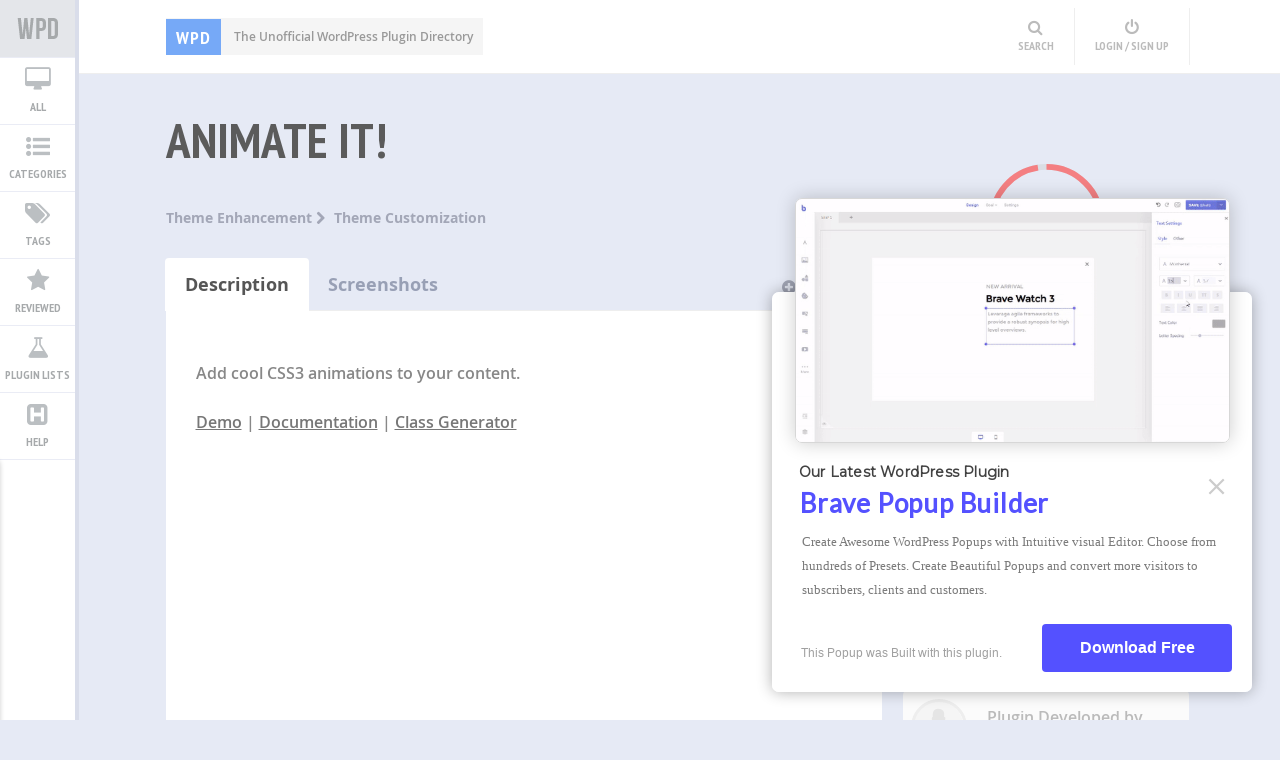

--- FILE ---
content_type: text/html; charset=UTF-8
request_url: http://wpplugindirectory.org/animate-it/
body_size: 20602
content:
<!DOCTYPE html>
<html xmlns="http://www.w3.org/1999/xhtml" lang="en-US"><head>
<meta http-equiv="Content-Type" content="text/html; charset=UTF-8" />	
<title>Animate It! | WP Plugin Directory</title>
<meta name="viewport" content="width=device-width, initial-scale=1.0, maximum-scale=1.0, user-scalable=1">
<meta name="p:domain_verify" content="0c47575b4035ea2595a9841fea6f543e"/>
<meta http-equiv="Content-Type" content="text/html; charset=utf-8" />
<meta name="google-site-verification" content="eFLMY7HoHcAneQ97opTm_jdOh3wWbwDxSA_7q5rkWQA" />
<link rel="pingback" href="http://wpplugindirectory.org/xmlrpc.php" />
<link href="http://wpplugindirectory.org/wp-content/themes/wpplugindirectory/favicon.ico" rel="icon" type="image/x-icon" />
	
	<meta name='robots' content='max-image-preview:large' />
<link rel='dns-prefetch' href='//s.w.org' />
<link rel="alternate" type="application/rss+xml" title="WP Plugin Directory &raquo; Feed" href="http://wpplugindirectory.org/feed/" />
<link rel="alternate" type="application/rss+xml" title="WP Plugin Directory &raquo; Comments Feed" href="http://wpplugindirectory.org/comments/feed/" />
<link rel="alternate" type="application/rss+xml" title="WP Plugin Directory &raquo; Animate It! Comments Feed" href="http://wpplugindirectory.org/animate-it/feed/" />
		<script type="text/javascript">
			window._wpemojiSettings = {"baseUrl":"https:\/\/s.w.org\/images\/core\/emoji\/13.0.1\/72x72\/","ext":".png","svgUrl":"https:\/\/s.w.org\/images\/core\/emoji\/13.0.1\/svg\/","svgExt":".svg","source":{"concatemoji":"http:\/\/wpplugindirectory.org\/wp-includes\/js\/wp-emoji-release.min.js?ver=5.7.2"}};
			!function(e,a,t){var n,r,o,i=a.createElement("canvas"),p=i.getContext&&i.getContext("2d");function s(e,t){var a=String.fromCharCode;p.clearRect(0,0,i.width,i.height),p.fillText(a.apply(this,e),0,0);e=i.toDataURL();return p.clearRect(0,0,i.width,i.height),p.fillText(a.apply(this,t),0,0),e===i.toDataURL()}function c(e){var t=a.createElement("script");t.src=e,t.defer=t.type="text/javascript",a.getElementsByTagName("head")[0].appendChild(t)}for(o=Array("flag","emoji"),t.supports={everything:!0,everythingExceptFlag:!0},r=0;r<o.length;r++)t.supports[o[r]]=function(e){if(!p||!p.fillText)return!1;switch(p.textBaseline="top",p.font="600 32px Arial",e){case"flag":return s([127987,65039,8205,9895,65039],[127987,65039,8203,9895,65039])?!1:!s([55356,56826,55356,56819],[55356,56826,8203,55356,56819])&&!s([55356,57332,56128,56423,56128,56418,56128,56421,56128,56430,56128,56423,56128,56447],[55356,57332,8203,56128,56423,8203,56128,56418,8203,56128,56421,8203,56128,56430,8203,56128,56423,8203,56128,56447]);case"emoji":return!s([55357,56424,8205,55356,57212],[55357,56424,8203,55356,57212])}return!1}(o[r]),t.supports.everything=t.supports.everything&&t.supports[o[r]],"flag"!==o[r]&&(t.supports.everythingExceptFlag=t.supports.everythingExceptFlag&&t.supports[o[r]]);t.supports.everythingExceptFlag=t.supports.everythingExceptFlag&&!t.supports.flag,t.DOMReady=!1,t.readyCallback=function(){t.DOMReady=!0},t.supports.everything||(n=function(){t.readyCallback()},a.addEventListener?(a.addEventListener("DOMContentLoaded",n,!1),e.addEventListener("load",n,!1)):(e.attachEvent("onload",n),a.attachEvent("onreadystatechange",function(){"complete"===a.readyState&&t.readyCallback()})),(n=t.source||{}).concatemoji?c(n.concatemoji):n.wpemoji&&n.twemoji&&(c(n.twemoji),c(n.wpemoji)))}(window,document,window._wpemojiSettings);
		</script>
		<style type="text/css">
img.wp-smiley,
img.emoji {
	display: inline !important;
	border: none !important;
	box-shadow: none !important;
	height: 1em !important;
	width: 1em !important;
	margin: 0 .07em !important;
	vertical-align: -0.1em !important;
	background: none !important;
	padding: 0 !important;
}
</style>
	<link rel='stylesheet' id='wp-block-library-css'  href='http://wpplugindirectory.org/wp-includes/css/dist/block-library/style.min.css?ver=5.7.2' type='text/css' media='all' />
<link rel='stylesheet' id='bravepop_front_css-css'  href='http://wpplugindirectory.org/wp-content/plugins/bravepopup-pro/assets/css/frontend.min.css?ver=5.7.2' type='text/css' media='all' />
<link rel='stylesheet' id='wpd-style-css'  href='http://wpplugindirectory.org/wp-content/themes/wpplugindirectory/style.css?ver=5.7.2' type='text/css' media='all' />
<link rel='stylesheet' id='opensans-css'  href='http://wpplugindirectory.org/wp-content/themes/wpplugindirectory/fonts/opensans.css?ver=5.7.2' type='text/css' media='all' />
<link rel='stylesheet' id='icons-css'  href='http://wpplugindirectory.org/wp-content/themes/wpplugindirectory/fonts/font-awesome.css?ver=5.7.2' type='text/css' media='all' />
<link rel='stylesheet' id='CasePressUpVoteButtonsStyles-css'  href='http://wpplugindirectory.org/wp-content/plugins/casepress-upvote/styles/buttons/custom/custom.css?ver=5.7.2' type='text/css' media='all' />
<link rel='stylesheet' id='CasePressUpVoteModalWindowStyles-css'  href='http://wpplugindirectory.org/wp-content/plugins/casepress-upvote/styles/modal/default/default.css?ver=5.7.2' type='text/css' media='all' />
<script type='text/javascript' src='http://wpplugindirectory.org/wp-includes/js/jquery/jquery.min.js?ver=3.5.1' id='jquery-core-js'></script>
<script type='text/javascript' src='http://wpplugindirectory.org/wp-includes/js/jquery/jquery-migrate.min.js?ver=3.3.2' id='jquery-migrate-js'></script>
<script type='text/javascript' src='http://wpplugindirectory.org/wp-content/themes/wpplugindirectory/js/cookie.js?ver=5.7.2' id='wpd_cookie-js'></script>
<script type='text/javascript' src='http://wpplugindirectory.org/wp-content/themes/wpplugindirectory/wpdjs.js?ver=5.7.2' id='wpd_js-js'></script>
<script type='text/javascript' src='http://wpplugindirectory.org/wp-content/themes/wpplugindirectory/js/other.js?ver=5.7.2' id='wpd_other-js'></script>
<script type='text/javascript' src='http://wpplugindirectory.org/wp-content/plugins/casepress-upvote/js/casepress-upvote-not-logged-in.js?ver=5.7.2' id='CasePressUpVoteNotLoggedInScript-js'></script>
<link rel="https://api.w.org/" href="http://wpplugindirectory.org/wp-json/" /><link rel="alternate" type="application/json" href="http://wpplugindirectory.org/wp-json/wp/v2/posts/5477" /><link rel="EditURI" type="application/rsd+xml" title="RSD" href="http://wpplugindirectory.org/xmlrpc.php?rsd" />
<link rel="wlwmanifest" type="application/wlwmanifest+xml" href="http://wpplugindirectory.org/wp-includes/wlwmanifest.xml" /> 
<meta name="generator" content="WordPress 5.7.2" />
<link rel="canonical" href="http://wpplugindirectory.org/animate-it/" />
<link rel='shortlink' href='http://wpplugindirectory.org/?p=5477' />
<link rel="alternate" type="application/json+oembed" href="http://wpplugindirectory.org/wp-json/oembed/1.0/embed?url=http%3A%2F%2Fwpplugindirectory.org%2Fanimate-it%2F" />
<link rel="alternate" type="text/xml+oembed" href="http://wpplugindirectory.org/wp-json/oembed/1.0/embed?url=http%3A%2F%2Fwpplugindirectory.org%2Fanimate-it%2F&#038;format=xml" />
		<script type="text/javascript">
			var ajaxurl = 'http://wpplugindirectory.org/wp-admin/admin-ajax.php';
		</script>
	<script> var brave_popup_data = {};  var brave_popup_videos = {};  var brave_popup_formData = {};</script></head>

<body class="post-template-default single single-post postid-5477 single-format-standard">
<script type="text/javascript">
(function(){
  var bsa = document.createElement('script');
     bsa.type = 'text/javascript';
     bsa.async = true;
     bsa.src = 'http://s3.buysellads.com/ac/bsa.js';
  (document.getElementsByTagName('head')[0]||document.getElementsByTagName('body')[0]).appendChild(bsa);
})();
</script>


<header>
	<div class="center">
        <!--LOGO START-->
        <div id="desc"><a href="http://wpplugindirectory.org/"><span>WPD</span> The Unofficial WordPress Plugin Directory</a></div>
        <!--LOGO END-->
   
        <!--MENU START-->
        <div id="topmenu">
        	            <!--MOBILE MENU-->
            <a class="mob_menu"><i class="fa fa-bars"></i> Menu</a>
            

<div id="top_ad">
<!-- BuySellAds Zone Code -->
<div id="bsap_1295686" class="bsarocks bsap_58db0454264076ee7309bbd39f6be216"></div>
<!-- End BuySellAds Zone Code -->
</div>

            <!-- AddThis Button BEGIN -->
            <!--<div id="add_this_top">

            </div>-->
            <!-- AddThis Button END -->
            
            
            <!--USER MENU-->
            <div class="user_menu">
            <a title="Search" class="wpd_search_head"><i class="fa fa-search"></i><span>Search</span></a>                        	<a href="http://wpplugindirectory.org/login/" title="Login" class="wpd_login"><i class="fa fa-power-off"></i><span>Login / Sign Up</span></a>
                        </div>
        </div>
        <!--MENU END-->
    </div>
</header>

<!--USER MENU-->

<!--SIDE MENU-->
<div class="sidelist_wrap">
        	<div class="menu-new-menu-container"><ul id="menu-new-menu" class="menu"><li id="menu-item-2376" class="new_logo menu-item menu-item-type-custom menu-item-object-custom menu-item-home menu-item-2376"><a title="Wordpress Plugin Directory" href="http://wpplugindirectory.org/">WordPress Plugin Directory</a></li>
<li id="menu-item-2377" class="menu_all menu-item menu-item-type-post_type menu-item-object-page menu-item-2377"><a title="View All Wordpress plugins" href="http://wpplugindirectory.org/all-plugins/">All</a></li>
<li id="menu-item-2375" class="menu_cat menu-item menu-item-type-custom menu-item-object-custom menu-item-home menu-item-2375"><a title="View All Plugin Categories" href="http://wpplugindirectory.org/">Categories</a></li>
<li id="menu-item-2378" class="menu_tag menu-item menu-item-type-post_type menu-item-object-page menu-item-2378"><a title="View All Plugin by Tags" href="http://wpplugindirectory.org/all-tags/">Tags</a></li>
<li id="menu-item-2379" class="menu_rev menu-item menu-item-type-post_type menu-item-object-page menu-item-2379"><a title="Plugins Reviewed by WPD" href="http://wpplugindirectory.org/reviewed-plugins/">Reviewed</a></li>
<li id="menu-item-2381" class="menu_list menu-item menu-item-type-post_type menu-item-object-page menu-item-2381"><a title="View All Plugin Lists" href="http://wpplugindirectory.org/all-plugin-lists/">Plugin Lists</a></li>
<li id="menu-item-2383" class="menu_help menu-item menu-item-type-custom menu-item-object-custom menu-item-2383"><a href="#">Help</a></li>
</ul></div>
<!--	<a class="new_logo" href=""></a>
    <a title="Show All Categories" class="leftmenu_trgr"><i class="fa fa-list-ul"></i><span>Categories</span></a>
    <a title="Show All WodPress Plugins" class="leftmenu_trgr"><i class="fa fa-desktop"></i><span>All</span></a>
    <a title="Show All Tags"><i class="fa fa-tags"></i><span>Tags</span></a>
    <a title="Show Reviewed WodPress Plugins"><i class="fa fa-star"></i><span>Reviewed</span></a>
    <a title="Recommended WodPress Plugins"><i class="fa fa-thumbs-up"></i><span>Recommended</span></a>
    
    
   <a title="Create a Plugin List" class="newlist_trgr"><i class="fa fa-flask"></i><span>Plugin Lists</span></a> 
   <a title="Help" class="docu_trgr"><i class="fa fa-h-square"></i><span>Help</span></a>
-->   
   
   
    <div class="sidelist">
    <h4>Categories</h4>
        <div class="nano_wrap">
            <div class="nano">
                	<li class="cat-item cat-item-3"><a href="http://wpplugindirectory.org/category/access-security/">Access &amp; Security</a> <span>95</span>
<ul class='children'>
	<li class="cat-item cat-item-26"><a href="http://wpplugindirectory.org/category/access-security/antivirus-anti-malware/">Antivirus &amp; Anti-Malware</a> <span>11</span>
</li>
	<li class="cat-item cat-item-27"><a href="http://wpplugindirectory.org/category/access-security/firewall_plugin/">Firewall</a> <span>6</span>
</li>
	<li class="cat-item cat-item-29"><a href="http://wpplugindirectory.org/category/access-security/monitoring/">Monitoring</a> <span>8</span>
</li>
	<li class="cat-item cat-item-25"><a href="http://wpplugindirectory.org/category/access-security/overall-security/">Overall Security</a> <span>13</span>
</li>
	<li class="cat-item cat-item-30"><a href="http://wpplugindirectory.org/category/access-security/redirect_plugin/">Redirect</a> <span>19</span>
</li>
	<li class="cat-item cat-item-28"><a href="http://wpplugindirectory.org/category/access-security/site-access/">Site Access</a> <span>39</span>
</li>
</ul>
</li>
	<li class="cat-item cat-item-6"><a href="http://wpplugindirectory.org/category/administration/">Administration</a> <span>171</span>
<ul class='children'>
	<li class="cat-item cat-item-57"><a href="http://wpplugindirectory.org/category/administration/admin-ui/">Admin UI</a> <span>11</span>
</li>
	<li class="cat-item cat-item-53"><a href="http://wpplugindirectory.org/category/administration/backup_plugin/">Backup</a> <span>18</span>
</li>
	<li class="cat-item cat-item-55"><a href="http://wpplugindirectory.org/category/administration/core-modification/">Core Modification</a> <span>43</span>
</li>
	<li class="cat-item cat-item-52"><a href="http://wpplugindirectory.org/category/administration/database/">Database</a> <span>22</span>
</li>
	<li class="cat-item cat-item-58"><a href="http://wpplugindirectory.org/category/administration/domain-hosting/">Domain &amp; Hosting</a> <span>5</span>
</li>
	<li class="cat-item cat-item-56"><a href="http://wpplugindirectory.org/category/administration/file-management/">File Management</a> <span>34</span>
</li>
	<li class="cat-item cat-item-51"><a href="http://wpplugindirectory.org/category/administration/maintenance/">Maintenance</a> <span>27</span>
</li>
	<li class="cat-item cat-item-54"><a href="http://wpplugindirectory.org/category/administration/statistics/">Statistics</a> <span>11</span>
</li>
</ul>
</li>
	<li class="cat-item cat-item-5"><a href="http://wpplugindirectory.org/category/advertisement/">Advertisement</a> <span>92</span>
<ul class='children'>
	<li class="cat-item cat-item-46"><a href="http://wpplugindirectory.org/category/advertisement/ad-management/">Ad Management</a> <span>34</span>
</li>
	<li class="cat-item cat-item-47"><a href="http://wpplugindirectory.org/category/advertisement/affiliation/">Affiliation</a> <span>12</span>
</li>
	<li class="cat-item cat-item-49"><a href="http://wpplugindirectory.org/category/advertisement/classified-ads/">Classified Ads</a> <span>1</span>
</li>
	<li class="cat-item cat-item-3696"><a href="http://wpplugindirectory.org/category/advertisement/lead-management/">Lead Management</a> <span>9</span>
</li>
	<li class="cat-item cat-item-50"><a href="http://wpplugindirectory.org/category/advertisement/popups_plugin/">Popups</a> <span>32</span>
</li>
	<li class="cat-item cat-item-48"><a href="http://wpplugindirectory.org/category/advertisement/survey_plugin/">Survey</a> <span>4</span>
</li>
</ul>
</li>
	<li class="cat-item cat-item-20"><a href="http://wpplugindirectory.org/category/audio-video/">Audio &amp; Video</a> <span>66</span>
<ul class='children'>
	<li class="cat-item cat-item-64"><a href="http://wpplugindirectory.org/category/audio-video/audio_plugin/">Audio</a> <span>17</span>
</li>
	<li class="cat-item cat-item-63"><a href="http://wpplugindirectory.org/category/audio-video/video_plugin/">Video</a> <span>29</span>
</li>
	<li class="cat-item cat-item-65"><a href="http://wpplugindirectory.org/category/audio-video/youtube_plugin/">Youtube</a> <span>22</span>
</li>
</ul>
</li>
	<li class="cat-item cat-item-4"><a href="http://wpplugindirectory.org/category/author-content/">Author &amp; Content</a> <span>99</span>
<ul class='children'>
	<li class="cat-item cat-item-43"><a href="http://wpplugindirectory.org/category/author-content/author_plugin/">Author</a> <span>14</span>
</li>
	<li class="cat-item cat-item-44"><a href="http://wpplugindirectory.org/category/author-content/category-tags/">Category &amp; Tags</a> <span>22</span>
</li>
	<li class="cat-item cat-item-42"><a href="http://wpplugindirectory.org/category/author-content/custom-fields/">Custom Fields</a> <span>17</span>
</li>
	<li class="cat-item cat-item-41"><a href="http://wpplugindirectory.org/category/author-content/custom-post-type-taxonomy/">Custom Post Type &amp; Taxonomy</a> <span>42</span>
</li>
	<li class="cat-item cat-item-45"><a href="http://wpplugindirectory.org/category/author-content/page/">Page</a> <span>7</span>
</li>
</ul>
</li>
	<li class="cat-item cat-item-9"><a href="http://wpplugindirectory.org/category/comments/">Comments</a> <span>96</span>
<ul class='children'>
	<li class="cat-item cat-item-72"><a href="http://wpplugindirectory.org/category/comments/comment-enhancements/">Comment Enhancements</a> <span>40</span>
</li>
	<li class="cat-item cat-item-71"><a href="http://wpplugindirectory.org/category/comments/comment-system/">Comment System</a> <span>18</span>
</li>
	<li class="cat-item cat-item-73"><a href="http://wpplugindirectory.org/category/comments/spam-prevention/">Spam Prevention</a> <span>38</span>
</li>
</ul>
</li>
	<li class="cat-item cat-item-10"><a href="http://wpplugindirectory.org/category/communication/">Communication</a> <span>110</span>
<ul class='children'>
	<li class="cat-item cat-item-80"><a href="http://wpplugindirectory.org/category/communication/announcement/">Announcement</a> <span>5</span>
</li>
	<li class="cat-item cat-item-76"><a href="http://wpplugindirectory.org/category/communication/chat_plugin/">Chat</a> <span>25</span>
</li>
	<li class="cat-item cat-item-75"><a href="http://wpplugindirectory.org/category/communication/feedback/">Feedback</a> <span>5</span>
</li>
	<li class="cat-item cat-item-74"><a href="http://wpplugindirectory.org/category/communication/forms/">Forms</a> <span>40</span>
</li>
	<li class="cat-item cat-item-77"><a href="http://wpplugindirectory.org/category/communication/helpdesk-support/">Helpdesk &amp; Support</a> <span>11</span>
</li>
	<li class="cat-item cat-item-78"><a href="http://wpplugindirectory.org/category/communication/q-a-f-a-q/">Q &amp; A / F.A.Q</a> <span>11</span>
</li>
	<li class="cat-item cat-item-79"><a href="http://wpplugindirectory.org/category/communication/testimonial/">Testimonial</a> <span>16</span>
</li>
</ul>
</li>
	<li class="cat-item cat-item-8"><a href="http://wpplugindirectory.org/category/communities-forums/">Communities &amp; Forums</a> <span>84</span>
<ul class='children'>
	<li class="cat-item cat-item-67"><a href="http://wpplugindirectory.org/category/communities-forums/communities-groups/">Communities &amp; Groups</a> <span>6</span>
</li>
	<li class="cat-item cat-item-66"><a href="http://wpplugindirectory.org/category/communities-forums/forums_plugin/">Forums</a> <span>7</span>
</li>
	<li class="cat-item cat-item-69"><a href="http://wpplugindirectory.org/category/communities-forums/login-signup/">Login &amp; Signup</a> <span>24</span>
</li>
	<li class="cat-item cat-item-68"><a href="http://wpplugindirectory.org/category/communities-forums/membership-user-role/">Membership &amp; User-role</a> <span>34</span>
</li>
	<li class="cat-item cat-item-70"><a href="http://wpplugindirectory.org/category/communities-forums/other-communities-plugins/">Other Communities Plugins</a> <span>13</span>
</li>
</ul>
</li>
	<li class="cat-item cat-item-24"><a href="http://wpplugindirectory.org/category/development/">Development</a> <span>47</span>
<ul class='children'>
	<li class="cat-item cat-item-133"><a href="http://wpplugindirectory.org/category/development/other-development/">Other Development</a> <span>14</span>
</li>
	<li class="cat-item cat-item-131"><a href="http://wpplugindirectory.org/category/development/plugin-development/">Plugin Development</a> <span>5</span>
</li>
	<li class="cat-item cat-item-132"><a href="http://wpplugindirectory.org/category/development/theme-development/">Theme Development</a> <span>30</span>
</li>
</ul>
</li>
	<li class="cat-item cat-item-11"><a href="http://wpplugindirectory.org/category/e-commerce/">E-Commerce</a> <span>76</span>
<ul class='children'>
	<li class="cat-item cat-item-85"><a href="http://wpplugindirectory.org/category/e-commerce/billing/">Billing</a> <span>5</span>
</li>
	<li class="cat-item cat-item-83"><a href="http://wpplugindirectory.org/category/e-commerce/donation/">Donation</a> <span>8</span>
</li>
	<li class="cat-item cat-item-81"><a href="http://wpplugindirectory.org/category/e-commerce/overall-e-commerce/">Overall E-Commerce</a> <span>47</span>
</li>
	<li class="cat-item cat-item-84"><a href="http://wpplugindirectory.org/category/e-commerce/payment-system/">Payment System</a> <span>13</span>
</li>
	<li class="cat-item cat-item-82"><a href="http://wpplugindirectory.org/category/e-commerce/paypal-integration/">Paypal Integration</a> <span>4</span>
</li>
</ul>
</li>
	<li class="cat-item cat-item-15"><a href="http://wpplugindirectory.org/category/email-management/">Email Management</a> <span>53</span>
<ul class='children'>
	<li class="cat-item cat-item-97"><a href="http://wpplugindirectory.org/category/email-management/email-integration/">Email Integration</a> <span>5</span>
</li>
	<li class="cat-item cat-item-96"><a href="http://wpplugindirectory.org/category/email-management/email-marketing-newsletter/">Email Marketing &amp; Newsletter</a> <span>39</span>
</li>
	<li class="cat-item cat-item-98"><a href="http://wpplugindirectory.org/category/email-management/email-notification/">Email Notification</a> <span>9</span>
</li>
</ul>
</li>
	<li class="cat-item cat-item-7"><a href="http://wpplugindirectory.org/category/events-calendars/">Events &amp; Calendars</a> <span>80</span>
<ul class='children'>
	<li class="cat-item cat-item-61"><a href="http://wpplugindirectory.org/category/events-calendars/appointment-reservation/">Appointment &amp; Reservation</a> <span>13</span>
</li>
	<li class="cat-item cat-item-60"><a href="http://wpplugindirectory.org/category/events-calendars/calendar_plugin/">Calendar</a> <span>18</span>
</li>
	<li class="cat-item cat-item-59"><a href="http://wpplugindirectory.org/category/events-calendars/event-management/">Event Management</a> <span>43</span>
</li>
	<li class="cat-item cat-item-62"><a href="http://wpplugindirectory.org/category/events-calendars/schedule_plugin/">Schedule</a> <span>13</span>
</li>
</ul>
</li>
	<li class="cat-item cat-item-13"><a href="http://wpplugindirectory.org/category/language/">Language</a> <span>25</span>
<ul class='children'>
	<li class="cat-item cat-item-92"><a href="http://wpplugindirectory.org/category/language/multi-language/">Multi-language</a> <span>16</span>
</li>
	<li class="cat-item cat-item-93"><a href="http://wpplugindirectory.org/category/language/translation_plugin/">Translation</a> <span>9</span>
</li>
</ul>
</li>
	<li class="cat-item cat-item-14"><a href="http://wpplugindirectory.org/category/map-weather/">Map &amp; Weather</a> <span>44</span>
<ul class='children'>
	<li class="cat-item cat-item-94"><a href="http://wpplugindirectory.org/category/map-weather/maps-geo-tagging/">Maps &amp; Geo Tagging</a> <span>38</span>
</li>
	<li class="cat-item cat-item-95"><a href="http://wpplugindirectory.org/category/map-weather/weather_plugin/">Weather</a> <span>6</span>
</li>
</ul>
</li>
	<li class="cat-item cat-item-16"><a href="http://wpplugindirectory.org/category/migration-conversion/">Migration &amp; Conversion</a> <span>28</span>
<ul class='children'>
	<li class="cat-item cat-item-100"><a href="http://wpplugindirectory.org/category/migration-conversion/conversion/">Conversion</a> <span>1</span>
</li>
	<li class="cat-item cat-item-101"><a href="http://wpplugindirectory.org/category/migration-conversion/importexport/">Import/Export</a> <span>20</span>
</li>
	<li class="cat-item cat-item-99"><a href="http://wpplugindirectory.org/category/migration-conversion/migration_plugin/">Migration</a> <span>7</span>
</li>
</ul>
</li>
	<li class="cat-item cat-item-17"><a href="http://wpplugindirectory.org/category/miscellaneous/">Miscellaneous</a> <span>254</span>
<ul class='children'>
	<li class="cat-item cat-item-3706"><a href="http://wpplugindirectory.org/category/miscellaneous/calculators/">Calculators</a> <span>9</span>
</li>
	<li class="cat-item cat-item-106"><a href="http://wpplugindirectory.org/category/miscellaneous/download/">Download</a> <span>9</span>
</li>
	<li class="cat-item cat-item-4776"><a href="http://wpplugindirectory.org/category/miscellaneous/exam-quiz/">Exam &amp; Quiz</a> <span>21</span>
</li>
	<li class="cat-item cat-item-110"><a href="http://wpplugindirectory.org/category/miscellaneous/food/">Food</a> <span>21</span>
</li>
	<li class="cat-item cat-item-111"><a href="http://wpplugindirectory.org/category/miscellaneous/games/">Games</a> <span>13</span>
</li>
	<li class="cat-item cat-item-108"><a href="http://wpplugindirectory.org/category/miscellaneous/job-board/">Job board</a> <span>8</span>
</li>
	<li class="cat-item cat-item-3764"><a href="http://wpplugindirectory.org/category/miscellaneous/other/">Other</a> <span>44</span>
</li>
	<li class="cat-item cat-item-102"><a href="http://wpplugindirectory.org/category/miscellaneous/portfolio/">Portfolio</a> <span>13</span>
</li>
	<li class="cat-item cat-item-3707"><a href="http://wpplugindirectory.org/category/miscellaneous/print-pdf/">Print &amp; PDF</a> <span>19</span>
</li>
	<li class="cat-item cat-item-109"><a href="http://wpplugindirectory.org/category/miscellaneous/real-estate/">Real Estate</a> <span>16</span>
</li>
	<li class="cat-item cat-item-104"><a href="http://wpplugindirectory.org/category/miscellaneous/review_plugin/">Review</a> <span>12</span>
</li>
	<li class="cat-item cat-item-105"><a href="http://wpplugindirectory.org/category/miscellaneous/rss-feed/">Rss Feed</a> <span>21</span>
</li>
	<li class="cat-item cat-item-107"><a href="http://wpplugindirectory.org/category/miscellaneous/search-plugins/">Search</a> <span>33</span>
</li>
	<li class="cat-item cat-item-103"><a href="http://wpplugindirectory.org/category/miscellaneous/yellow-page-directory/">Yellow page &amp; Directory</a> <span>15</span>
</li>
</ul>
</li>
	<li class="cat-item cat-item-18"><a href="http://wpplugindirectory.org/category/mobile/">Mobile</a> <span>15</span>
<ul class='children'>
	<li class="cat-item cat-item-113"><a href="http://wpplugindirectory.org/category/mobile/mobile-app/">Mobile App</a> <span>6</span>
</li>
	<li class="cat-item cat-item-112"><a href="http://wpplugindirectory.org/category/mobile/mobile-theme/">Mobile Theme</a> <span>8</span>
</li>
	<li class="cat-item cat-item-114"><a href="http://wpplugindirectory.org/category/mobile/other-mobile/">Other Mobile</a> <span>1</span>
</li>
</ul>
</li>
	<li class="cat-item cat-item-19"><a href="http://wpplugindirectory.org/category/photos/">Photos</a> <span>143</span>
<ul class='children'>
	<li class="cat-item cat-item-116"><a href="http://wpplugindirectory.org/category/photos/lightbox-plugins/">Lightbox</a> <span>18</span>
</li>
	<li class="cat-item cat-item-118"><a href="http://wpplugindirectory.org/category/photos/photo-editor-photo-manipulation/">Photo Editor &amp; Photo Manipulation</a> <span>34</span>
</li>
	<li class="cat-item cat-item-115"><a href="http://wpplugindirectory.org/category/photos/photo-gallery/">Photo Gallery</a> <span>57</span>
</li>
	<li class="cat-item cat-item-117"><a href="http://wpplugindirectory.org/category/photos/slider-slideshow/">Slider &amp; Slideshow</a> <span>34</span>
</li>
</ul>
</li>
	<li class="cat-item cat-item-12"><a href="http://wpplugindirectory.org/category/Plugins/">Plugins</a> <span>260</span>
<ul class='children'>
	<li class="cat-item cat-item-87"><a href="http://wpplugindirectory.org/category/Plugins/other-Plugins/">Other Plugins</a> <span>99</span>
</li>
	<li class="cat-item cat-item-90"><a href="http://wpplugindirectory.org/category/Plugins/poll/">Poll</a> <span>9</span>
</li>
	<li class="cat-item cat-item-86"><a href="http://wpplugindirectory.org/category/Plugins/post-editing/">Post Editing</a> <span>76</span>
</li>
	<li class="cat-item cat-item-88"><a href="http://wpplugindirectory.org/category/Plugins/rating-voting/">Rating &amp; Voting</a> <span>17</span>
</li>
	<li class="cat-item cat-item-89"><a href="http://wpplugindirectory.org/category/Plugins/related-Plugins/">Related Plugins</a> <span>16</span>
</li>
	<li class="cat-item cat-item-91"><a href="http://wpplugindirectory.org/category/Plugins/shortcodes/">Shortcodes</a> <span>46</span>
</li>
</ul>
</li>
	<li class="cat-item cat-item-21"><a href="http://wpplugindirectory.org/category/seo-site-speed/">SEO &amp; Site Speed</a> <span>118</span>
<ul class='children'>
	<li class="cat-item cat-item-34"><a href="http://wpplugindirectory.org/category/seo-site-speed/analytics/">Analytics</a> <span>30</span>
</li>
	<li class="cat-item cat-item-36"><a href="http://wpplugindirectory.org/category/seo-site-speed/linking/">Linking</a> <span>13</span>
</li>
	<li class="cat-item cat-item-35"><a href="http://wpplugindirectory.org/category/seo-site-speed/other-seo/">Other SEO</a> <span>13</span>
</li>
	<li class="cat-item cat-item-31"><a href="http://wpplugindirectory.org/category/seo-site-speed/overall-seo/">Overall SEO</a> <span>8</span>
</li>
	<li class="cat-item cat-item-33"><a href="http://wpplugindirectory.org/category/seo-site-speed/sitemap_plugin/">Sitemap</a> <span>13</span>
</li>
	<li class="cat-item cat-item-32"><a href="http://wpplugindirectory.org/category/seo-site-speed/speed-optimization/">Speed Optimization</a> <span>41</span>
</li>
</ul>
</li>
	<li class="cat-item cat-item-22"><a href="http://wpplugindirectory.org/category/social/">Social</a> <span>186</span>
<ul class='children'>
	<li class="cat-item cat-item-124"><a href="http://wpplugindirectory.org/category/social/other-social/">Other social</a> <span>76</span>
</li>
	<li class="cat-item cat-item-123"><a href="http://wpplugindirectory.org/category/social/social-auto-poster/">Social Auto Poster</a> <span>10</span>
</li>
	<li class="cat-item cat-item-120"><a href="http://wpplugindirectory.org/category/social/social-bookmarks-followers/">Social bookmarks &amp; Followers</a> <span>8</span>
</li>
	<li class="cat-item cat-item-121"><a href="http://wpplugindirectory.org/category/social/social-comments/">Social Comments</a> <span>6</span>
</li>
	<li class="cat-item cat-item-119"><a href="http://wpplugindirectory.org/category/social/social-like-share/">Social Like &amp; Share</a> <span>80</span>
</li>
	<li class="cat-item cat-item-122"><a href="http://wpplugindirectory.org/category/social/social-login/">Social login</a> <span>10</span>
</li>
</ul>
</li>
	<li class="cat-item cat-item-23"><a href="http://wpplugindirectory.org/category/theme-enhancement/">Theme Enhancement</a> <span>169</span>
<ul class='children'>
	<li class="cat-item cat-item-128"><a href="http://wpplugindirectory.org/category/theme-enhancement/landing-page/">Landing Page</a> <span>7</span>
</li>
	<li class="cat-item cat-item-126"><a href="http://wpplugindirectory.org/category/theme-enhancement/menu_plugin/">Menu</a> <span>19</span>
</li>
	<li class="cat-item cat-item-130"><a href="http://wpplugindirectory.org/category/theme-enhancement/pagination_plugin/">Pagination</a> <span>10</span>
</li>
	<li class="cat-item cat-item-127"><a href="http://wpplugindirectory.org/category/theme-enhancement/sidebar/">Sidebar</a> <span>13</span>
</li>
	<li class="cat-item cat-item-129"><a href="http://wpplugindirectory.org/category/theme-enhancement/theme-customization/">Theme Customization</a> <span>117</span>
</li>
	<li class="cat-item cat-item-125"><a href="http://wpplugindirectory.org/category/theme-enhancement/theme-editor/">Theme Editor</a> <span>4</span>
</li>
</ul>
</li>
            </div>
        </div>
    </div>

</div>


<!--The Banner-->
<div id="banner" class="search_nohome search_off">
    <div class="center">
        <h2>Browse from over <span>2313</span> Best categorized WordPress Plugins</h2>
        
		<form role="search" method="get" id="smartsearch" action="http://wpplugindirectory.org/search-results/">
        <div id="s">
         <select  name='cat' id='cat' class='postform' >
	<option value='0' selected='selected'>All Categories</option>
	<option class="level-0" value="3">Access &amp; Security</option>
	<option class="level-1" value="25">&nbsp;&nbsp;&nbsp;Overall Security</option>
	<option class="level-1" value="26">&nbsp;&nbsp;&nbsp;Antivirus &amp; Anti-Malware</option>
	<option class="level-1" value="27">&nbsp;&nbsp;&nbsp;Firewall</option>
	<option class="level-1" value="28">&nbsp;&nbsp;&nbsp;Site Access</option>
	<option class="level-1" value="29">&nbsp;&nbsp;&nbsp;Monitoring</option>
	<option class="level-1" value="30">&nbsp;&nbsp;&nbsp;Redirect</option>
	<option class="level-0" value="4">Author &amp; Content</option>
	<option class="level-1" value="41">&nbsp;&nbsp;&nbsp;Custom Post Type &amp; Taxonomy</option>
	<option class="level-1" value="42">&nbsp;&nbsp;&nbsp;Custom Fields</option>
	<option class="level-1" value="43">&nbsp;&nbsp;&nbsp;Author</option>
	<option class="level-1" value="44">&nbsp;&nbsp;&nbsp;Category &amp; Tags</option>
	<option class="level-1" value="45">&nbsp;&nbsp;&nbsp;Page</option>
	<option class="level-0" value="5">Advertisement</option>
	<option class="level-1" value="46">&nbsp;&nbsp;&nbsp;Ad Management</option>
	<option class="level-1" value="47">&nbsp;&nbsp;&nbsp;Affiliation</option>
	<option class="level-1" value="48">&nbsp;&nbsp;&nbsp;Survey</option>
	<option class="level-1" value="49">&nbsp;&nbsp;&nbsp;Classified Ads</option>
	<option class="level-1" value="50">&nbsp;&nbsp;&nbsp;Popups</option>
	<option class="level-1" value="3696">&nbsp;&nbsp;&nbsp;Lead Management</option>
	<option class="level-0" value="6">Administration</option>
	<option class="level-1" value="51">&nbsp;&nbsp;&nbsp;Maintenance</option>
	<option class="level-1" value="52">&nbsp;&nbsp;&nbsp;Database</option>
	<option class="level-1" value="53">&nbsp;&nbsp;&nbsp;Backup</option>
	<option class="level-1" value="54">&nbsp;&nbsp;&nbsp;Statistics</option>
	<option class="level-1" value="55">&nbsp;&nbsp;&nbsp;Core Modification</option>
	<option class="level-1" value="56">&nbsp;&nbsp;&nbsp;File Management</option>
	<option class="level-1" value="57">&nbsp;&nbsp;&nbsp;Admin UI</option>
	<option class="level-1" value="58">&nbsp;&nbsp;&nbsp;Domain &amp; Hosting</option>
	<option class="level-0" value="7">Events &amp; Calendars</option>
	<option class="level-1" value="59">&nbsp;&nbsp;&nbsp;Event Management</option>
	<option class="level-1" value="60">&nbsp;&nbsp;&nbsp;Calendar</option>
	<option class="level-1" value="61">&nbsp;&nbsp;&nbsp;Appointment &amp; Reservation</option>
	<option class="level-1" value="62">&nbsp;&nbsp;&nbsp;Schedule</option>
	<option class="level-0" value="8">Communities &amp; Forums</option>
	<option class="level-1" value="66">&nbsp;&nbsp;&nbsp;Forums</option>
	<option class="level-1" value="67">&nbsp;&nbsp;&nbsp;Communities &amp; Groups</option>
	<option class="level-1" value="68">&nbsp;&nbsp;&nbsp;Membership &amp; User-role</option>
	<option class="level-1" value="69">&nbsp;&nbsp;&nbsp;Login &amp; Signup</option>
	<option class="level-1" value="70">&nbsp;&nbsp;&nbsp;Other Communities Plugins</option>
	<option class="level-0" value="9">Comments</option>
	<option class="level-1" value="71">&nbsp;&nbsp;&nbsp;Comment System</option>
	<option class="level-1" value="72">&nbsp;&nbsp;&nbsp;Comment Enhancements</option>
	<option class="level-1" value="73">&nbsp;&nbsp;&nbsp;Spam Prevention</option>
	<option class="level-0" value="10">Communication</option>
	<option class="level-1" value="74">&nbsp;&nbsp;&nbsp;Forms</option>
	<option class="level-1" value="75">&nbsp;&nbsp;&nbsp;Feedback</option>
	<option class="level-1" value="76">&nbsp;&nbsp;&nbsp;Chat</option>
	<option class="level-1" value="77">&nbsp;&nbsp;&nbsp;Helpdesk &amp; Support</option>
	<option class="level-1" value="78">&nbsp;&nbsp;&nbsp;Q &amp; A / F.A.Q</option>
	<option class="level-1" value="79">&nbsp;&nbsp;&nbsp;Testimonial</option>
	<option class="level-1" value="80">&nbsp;&nbsp;&nbsp;Announcement</option>
	<option class="level-0" value="11">E-Commerce</option>
	<option class="level-1" value="81">&nbsp;&nbsp;&nbsp;Overall E-Commerce</option>
	<option class="level-1" value="82">&nbsp;&nbsp;&nbsp;Paypal Integration</option>
	<option class="level-1" value="83">&nbsp;&nbsp;&nbsp;Donation</option>
	<option class="level-1" value="84">&nbsp;&nbsp;&nbsp;Payment System</option>
	<option class="level-1" value="85">&nbsp;&nbsp;&nbsp;Billing</option>
	<option class="level-0" value="12">Posts</option>
	<option class="level-1" value="86">&nbsp;&nbsp;&nbsp;Post Editing</option>
	<option class="level-1" value="87">&nbsp;&nbsp;&nbsp;Other Posts</option>
	<option class="level-1" value="88">&nbsp;&nbsp;&nbsp;Rating &amp; Voting</option>
	<option class="level-1" value="89">&nbsp;&nbsp;&nbsp;Related Posts</option>
	<option class="level-1" value="90">&nbsp;&nbsp;&nbsp;Poll</option>
	<option class="level-1" value="91">&nbsp;&nbsp;&nbsp;Shortcodes</option>
	<option class="level-0" value="13">Language</option>
	<option class="level-1" value="92">&nbsp;&nbsp;&nbsp;Multi-language</option>
	<option class="level-1" value="93">&nbsp;&nbsp;&nbsp;Translation</option>
	<option class="level-0" value="14">Map &amp; Weather</option>
	<option class="level-1" value="94">&nbsp;&nbsp;&nbsp;Maps &amp; Geo Tagging</option>
	<option class="level-1" value="95">&nbsp;&nbsp;&nbsp;Weather</option>
	<option class="level-0" value="15">Email Management</option>
	<option class="level-1" value="96">&nbsp;&nbsp;&nbsp;Email Marketing &amp; Newsletter</option>
	<option class="level-1" value="97">&nbsp;&nbsp;&nbsp;Email Integration</option>
	<option class="level-1" value="98">&nbsp;&nbsp;&nbsp;Email Notification</option>
	<option class="level-0" value="16">Migration &amp; Conversion</option>
	<option class="level-1" value="99">&nbsp;&nbsp;&nbsp;Migration</option>
	<option class="level-1" value="100">&nbsp;&nbsp;&nbsp;Conversion</option>
	<option class="level-1" value="101">&nbsp;&nbsp;&nbsp;Import/Export</option>
	<option class="level-0" value="17">Miscellaneous</option>
	<option class="level-1" value="102">&nbsp;&nbsp;&nbsp;Portfolio</option>
	<option class="level-1" value="103">&nbsp;&nbsp;&nbsp;Yellow page &amp; Directory</option>
	<option class="level-1" value="104">&nbsp;&nbsp;&nbsp;Review</option>
	<option class="level-1" value="105">&nbsp;&nbsp;&nbsp;Rss Feed</option>
	<option class="level-1" value="106">&nbsp;&nbsp;&nbsp;Download</option>
	<option class="level-1" value="107">&nbsp;&nbsp;&nbsp;Search</option>
	<option class="level-1" value="108">&nbsp;&nbsp;&nbsp;Job board</option>
	<option class="level-1" value="109">&nbsp;&nbsp;&nbsp;Real Estate</option>
	<option class="level-1" value="110">&nbsp;&nbsp;&nbsp;Food</option>
	<option class="level-1" value="111">&nbsp;&nbsp;&nbsp;Games</option>
	<option class="level-1" value="3706">&nbsp;&nbsp;&nbsp;Calculators</option>
	<option class="level-1" value="3707">&nbsp;&nbsp;&nbsp;Print &amp; PDF</option>
	<option class="level-1" value="3764">&nbsp;&nbsp;&nbsp;Other</option>
	<option class="level-1" value="4776">&nbsp;&nbsp;&nbsp;Exam &amp; Quiz</option>
	<option class="level-0" value="18">Mobile</option>
	<option class="level-1" value="112">&nbsp;&nbsp;&nbsp;Mobile Theme</option>
	<option class="level-1" value="113">&nbsp;&nbsp;&nbsp;Mobile App</option>
	<option class="level-1" value="114">&nbsp;&nbsp;&nbsp;Other Mobile</option>
	<option class="level-0" value="19">Photos</option>
	<option class="level-1" value="115">&nbsp;&nbsp;&nbsp;Photo Gallery</option>
	<option class="level-1" value="116">&nbsp;&nbsp;&nbsp;Lightbox</option>
	<option class="level-1" value="117">&nbsp;&nbsp;&nbsp;Slider &amp; Slideshow</option>
	<option class="level-1" value="118">&nbsp;&nbsp;&nbsp;Photo Editor &amp; Photo Manipulation</option>
	<option class="level-0" value="20">Audio &amp; Video</option>
	<option class="level-1" value="63">&nbsp;&nbsp;&nbsp;Video</option>
	<option class="level-1" value="64">&nbsp;&nbsp;&nbsp;Audio</option>
	<option class="level-1" value="65">&nbsp;&nbsp;&nbsp;Youtube</option>
	<option class="level-0" value="21">SEO &amp; Site Speed</option>
	<option class="level-1" value="31">&nbsp;&nbsp;&nbsp;Overall SEO</option>
	<option class="level-1" value="32">&nbsp;&nbsp;&nbsp;Speed Optimization</option>
	<option class="level-1" value="33">&nbsp;&nbsp;&nbsp;Sitemap</option>
	<option class="level-1" value="34">&nbsp;&nbsp;&nbsp;Analytics</option>
	<option class="level-1" value="35">&nbsp;&nbsp;&nbsp;Other SEO</option>
	<option class="level-1" value="36">&nbsp;&nbsp;&nbsp;Linking</option>
	<option class="level-0" value="22">Social</option>
	<option class="level-1" value="119">&nbsp;&nbsp;&nbsp;Social Like &amp; Share</option>
	<option class="level-1" value="120">&nbsp;&nbsp;&nbsp;Social bookmarks &amp; Followers</option>
	<option class="level-1" value="121">&nbsp;&nbsp;&nbsp;Social Comments</option>
	<option class="level-1" value="122">&nbsp;&nbsp;&nbsp;Social login</option>
	<option class="level-1" value="123">&nbsp;&nbsp;&nbsp;Social Auto Poster</option>
	<option class="level-1" value="124">&nbsp;&nbsp;&nbsp;Other social</option>
	<option class="level-0" value="23">Theme Enhancement</option>
	<option class="level-1" value="125">&nbsp;&nbsp;&nbsp;Theme Editor</option>
	<option class="level-1" value="126">&nbsp;&nbsp;&nbsp;Menu</option>
	<option class="level-1" value="127">&nbsp;&nbsp;&nbsp;Sidebar</option>
	<option class="level-1" value="128">&nbsp;&nbsp;&nbsp;Landing Page</option>
	<option class="level-1" value="129">&nbsp;&nbsp;&nbsp;Theme Customization</option>
	<option class="level-1" value="130">&nbsp;&nbsp;&nbsp;Pagination</option>
	<option class="level-0" value="24">Development</option>
	<option class="level-1" value="131">&nbsp;&nbsp;&nbsp;Plugin Development</option>
	<option class="level-1" value="132">&nbsp;&nbsp;&nbsp;Theme Development</option>
	<option class="level-1" value="133">&nbsp;&nbsp;&nbsp;Other Development</option>
</select>
 
            <input placeholder="tag..." type="text" value="" name="tag" id="tag" />
            <i class="fa fa-search"></i>
            <input type="submit" id="searchsubmit" />
        </div>
        </form>
        
        <form role="search" method="get" id="searchform" action="http://wpplugindirectory.org/">
        <div>
            <input placeholder="Search..." type="text" value="" name="s" id="s" />
            <i class="fa fa-search"></i>
            <input type="submit" id="searchsubmit" value="Search" />
        </div>
        </form>
        
		
        
        <div class="radio_buttons">
        	<div class="rd_button"><span class="rad_active"></span>Search in Title</div> 
        	<div class="rd_button"><span></span>Multi Tag search</div>          
        </div>
        
        
    </div>
</div>
<br />
<br />
<br />
<!--User rating:--> <div class="add_to_list">
     <h3>Add this plugin to a List</h3> 
     <div class="pop_close"><i class="fa fa-times-circle"></i></div>
           
      <p>You need to be logged in to add this plugin to your list.</p>
            
      
      </div>

<div id="single_main">
    <div class="center">
        <div class="content">
                  <h1 class="single_tt"><a href="http://wpplugindirectory.org/animate-it/">Animate It!</a></h1>
         
         <!--Category List-->
         <div class="catmeta">
        			<a href="http://wpplugindirectory.org/category/theme-enhancement/" title="Theme Enhancement">Theme Enhancement <i class="fa fa-chevron-right"></i> </a><a href="http://wpplugindirectory.org/category/theme-enhancement/theme-customization/">Theme Customization</a>         </div>
         
         
                    <a class="add_single_tolist"><i class="fa fa-plus-circle"></i> Add to List</a>
         
         <div class="clear"></div>

		<!--TABS-->
        <div id="tab-container" class="tab-container">
        	<ul class='etabs'>
                
                <li class='tab tab_desc'><a class="tab_trig" href="#tabs1-description">Description</a></li>                <li class='tab tab_screens'><a class="tab_trig" href="#tabs1-screenshots">Screenshots</a></li>    
                                
                            </ul>
            
              <!--WPD Review-->
                          
              <!--Description-->
                                <div class="tab_content" id="tabs1-description">
                  		<p>Add cool CSS3 animations to your content.</p>
<p><a href="https://eleopardsolutions.com/animate-it-documentation-wordpress/" title="Demo" rel="nofollow ugc">Demo</a> | <a href="https://eleopardsolutions.com/animate-it-documentation-wordpress/" title="Documentation" rel="nofollow ugc">Documentation</a> | <a href="https://eleopardsolutions.com/animate-it-class-generator/" title="Class Generator" rel="nofollow ugc">Class Generator</a></p>
<p><span class="embed-youtube" style="text-align:center; display: block;"><iframe loading="lazy" class="youtube-player" width="750" height="422" src="https://www.youtube.com/embed/JKRn6NUM-i4?version=3&#038;rel=1&#038;showsearch=0&#038;showinfo=1&#038;iv_load_policy=1&#038;fs=1&#038;hl=en-US&#038;autohide=2&#038;wmode=transparent" allowfullscreen="true" style="border:0;" sandbox="allow-scripts allow-same-origin allow-popups allow-presentation allow-popups-to-escape-sandbox"></iframe></span></p>
<p>Some of the Key features Include:</p>
<ul>
<li>Allowing user to apply CSS3 animations on Post, Widget and Pages.</li>
<li>50+ Entry, Exit and Attention Seeker Animations.</li>
<li>Capability to apply animation on Scroll.</li>
<li>Capability to add different scroll offset on individual animation blocks.</li>
<li>Capability to apply animation on Click.</li>
<li>Capability to apply animation on Hover.</li>
<li>Providing delay feature in animation to create a nice animation sequence.</li>
<li>Providing feature to control the duration for a more precise animation.</li>
<li>Providing a button in the editor to easily add an animation block in the article or post.</li>
<li>Allow user to add animation on WordPress widgets. Use <a href="https://eleopardsolutions.com/animate-it-class-generator/" rel="nofollow ugc">Class Generator</a> to generate the required animation classes. </li>
<li>Allow user to apply animation infinitely or any fixed number of times.</li>
<li>Option to add custom CSS classes to individual animation block.</li>
<li>Options to enable or disable animations on Smartphones and Tablets.</li>
<li>Spanish and German language support. Thanks to Santiago Marrone, Christian Herrmann </li>
<li>Custom Animate It! block to apply animations on other Gutenberg blocks.</li>
</ul>
<p>All the CSS3 animations are from <a href="http://daneden.github.io/animate.css/" title="Animate.css" rel="nofollow ugc">Animate.css</a> and <a href="http://labs.bigroomstudios.com/libraries/animo-js" title="Animo.js" rel="nofollow ugc">Animo.js</a></p>
                        <div><a target="_blank" class="read_more" href="http://wordpress.org/plugins/animate-it"><i class="fa fa-external-link"></i> Read More</a></div>
                  </div>
                            
              <!--Screenshots-->
                                <div class="tab_content" id="tabs1-screenshots">
                      <script>
					  jQuery(document).ready(function($) {
							var id= 5477;
							var data = {'id': id, action: 'single_screens'};
							jQuery( ".tab_screens" ).one( "click", function() {
									jQuery.post(ajaxurl, data, function(response) {
									jQuery('#tabs1-screenshots').append(response);
									});
							});

						});
						</script>
                  		                  </div>
              
              <!--Featured in-->
                            
        </div>

        <!--Tags-->
        	 <div class="post_tag"><div class="tag_list"><div class="sp_tag"><i class="fa fa-tag"></i> <a href="http://wpplugindirectory.org/tag/animate/" rel="tag">Animate</a> </div><div class="sp_tag"><i class="fa fa-tag"></i> <a href="http://wpplugindirectory.org/tag/animation/" rel="tag">animation</a> </div><div class="sp_tag"><i class="fa fa-tag"></i> <a href="http://wpplugindirectory.org/tag/css3/" rel="tag">CSS3</a></div></div></div>        
       
        
        </div>
        
       <div class="single_sidebar"> 
            <div class="wpd_knob">
                <input style=" border:none;color:#fff;" data-thickness=".1" data-width="115" type="text" value="4.9" class="dial">
                <script type="text/javascript">
                jQuery(window).load(function($) {
				jQuery(".wpd_knob .jKnob").prepend('<div class="wplbl">127 votes</div><div class="wporglbl"><a target="_blank">from wp.org</div>');
				jQuery(".wporglbl a").attr('href', 'http://wordpress.org/plugins/animate-it')
                    jQuery({
                        value: 0
                    }).animate({
                        value: 4.9                    }, {
                        duration: 650,
                        easing: 'swing',
                        progress: function () {
                            jQuery('.dial').val((this.value)).trigger('change');
                        }
                    });
								jQuery('.rating_bar').after('N/A');
					                });
                </script>
            </div><!--Knob END-->
            
            
            <!--WPD RATING-->
            <div id="wpd_rating_box">
            <div class="wpd_vote_title">Rate This Plugin </div>
                
                <div class="wpd_rating_wrap">
<!--THE Rating BOX-->                
 <div id="wpd_rate_me">
     <p>Please Login to Rate this Plugin!</p>
        
</div>

                <div class="wpd_rating_bars">
                Function <div class="rating_bar func_bar"><span></span></div><br />
                
                
                Feature <div class="rating_bar feat_bar"><span></span></div><br />
                Support <div class="rating_bar supp_bar"><span></span></div><br />
                
                </div>

                </div>
                
                
                <div class="count_votes">
					0 Votes                </div>
                <div class="wpd_total">
                 Not Rated Yet                 </div>
                 
                <!--Your Rating-->
                <p class="my_rating"></p>
                
                
            </div>
            
            
            
            
            <!--Download Button-->
            <div id="plugin_dl"><a href="https://downloads.wordpress.org/plugin/animate-it.3.0.4.zip"><i class="fa fa-arrow-down"></i> Download <span>v 3.0.4</span><span class="from_wp">from wordpress.org</span></a></div>
            
            <!--Preview Button-->
            <div id="plugin_author">
            <span class="auth_icon"></span> <a class="plgn_auth_tt">Plugin Developed by</a>
            <p><a href="http://www.eleopard.in">eLEOPARD Design Studios</a></p>
            </div>
            
            
            <!--SIDEBAR START--> 
            
	<div id="wpd_sidebar">
    	<div class="widgets">          
            <div id="text-2" class="widget widget_text"><div class="widget_wrap">			<div class="textwidget"><!-- BuySellAds Zone Code
<div id="bsap_1295397" class="bsarocks bsap_58db0454264076ee7309bbd39f6be216"></div>
<div id="bsap_1295400" class="bsarocks bsap_58db0454264076ee7309bbd39f6be216"></div> -->
<!-- End BuySellAds Zone Code --></div>
		<span class="widget_corner"></span></div></div>    	</div>
	</div>
            <!--SIDEBAR END-->
            
        	
            <!--Wordpress.org Stats-->
        	<div class="wpstats">
                <h3>Wordpress.org Stats</h3>
                <div class="widget_wrap">
                    <table>
                    <tbody>
                        <tr><td><span>Ratings</span></td><td class="stat_num">4.9</td></tr>
                        <tr><td><span>Votes</span></td><td class="stat_num">127</td></tr>
                        <tr><td><span>Downloads</span></td><td class="stat_num">720,235</td></tr>
                        <tr><td><span>Last Updated</span></td><td class="stat_num">65 Days ago</td></tr>
                        <tr><td><span>Published</span></td><td class="stat_num">11 years ago</td></tr>
                    </tbody>
                    </table>
                </div>
            </div>
            
            <p class="flagthis"><a><i class="fa fa-exclamation-triangle"></i> Report Wrong Category!</a></p>
            

        
        </div><!--Sidebar END-->
          

        <!--Other Pugins from this Subcategories-->
        
<div id="related"><h3>Related Plugins</h3><ul><li><a href="http://wpplugindirectory.org/disable-embeds/">Disable Embeds<span class="recomrtng crcl-4_3">4.3</span><span class="dlcnt">264,666 Downloads</span></a></li><li><a href="http://wpplugindirectory.org/visual-theme-customizer/">Visual Theme Customizer<span class="recomrtng crcl-4_1">4.1</span><span class="dlcnt">1,485,074 Downloads</span></a></li><li><a href="http://wpplugindirectory.org/accessible-poetry/">Accessible Poetry<span class="recomrtng crcl-4_5">4.5</span><span class="dlcnt">136,022 Downloads</span></a></li></ul></div>         
          
           
                 
    </div>
</div>


<div id="report_frame">
		<div class="pop_close"><i class="fa fa-times-circle"></i></div>
    <div class="report_inner">
    <h4>Do you think this Plugin belongs to another Category?</h4>
    
    <form id="report_form" action="http://wpplugindirectory.org/animate-it/" method="post">
                  <p>What Category Should this Plugin belong to? *<br>
<select  name='cat[]' multiple='multiple' id='report_cat' class='postform' >
	<option class="level-0" value="3">Access &amp; Security</option>
	<option class="level-1" value="25">&nbsp;&nbsp;&nbsp;Overall Security</option>
	<option class="level-1" value="26">&nbsp;&nbsp;&nbsp;Antivirus &amp; Anti-Malware</option>
	<option class="level-1" value="27">&nbsp;&nbsp;&nbsp;Firewall</option>
	<option class="level-1" value="28">&nbsp;&nbsp;&nbsp;Site Access</option>
	<option class="level-1" value="29">&nbsp;&nbsp;&nbsp;Monitoring</option>
	<option class="level-1" value="30">&nbsp;&nbsp;&nbsp;Redirect</option>
	<option class="level-0" value="4">Author &amp; Content</option>
	<option class="level-1" value="41">&nbsp;&nbsp;&nbsp;Custom Post Type &amp; Taxonomy</option>
	<option class="level-1" value="42">&nbsp;&nbsp;&nbsp;Custom Fields</option>
	<option class="level-1" value="43">&nbsp;&nbsp;&nbsp;Author</option>
	<option class="level-1" value="44">&nbsp;&nbsp;&nbsp;Category &amp; Tags</option>
	<option class="level-1" value="45">&nbsp;&nbsp;&nbsp;Page</option>
	<option class="level-0" value="5">Advertisement</option>
	<option class="level-1" value="46">&nbsp;&nbsp;&nbsp;Ad Management</option>
	<option class="level-1" value="47">&nbsp;&nbsp;&nbsp;Affiliation</option>
	<option class="level-1" value="48">&nbsp;&nbsp;&nbsp;Survey</option>
	<option class="level-1" value="49">&nbsp;&nbsp;&nbsp;Classified Ads</option>
	<option class="level-1" value="50">&nbsp;&nbsp;&nbsp;Popups</option>
	<option class="level-1" value="3696">&nbsp;&nbsp;&nbsp;Lead Management</option>
	<option class="level-0" value="6">Administration</option>
	<option class="level-1" value="51">&nbsp;&nbsp;&nbsp;Maintenance</option>
	<option class="level-1" value="52">&nbsp;&nbsp;&nbsp;Database</option>
	<option class="level-1" value="53">&nbsp;&nbsp;&nbsp;Backup</option>
	<option class="level-1" value="54">&nbsp;&nbsp;&nbsp;Statistics</option>
	<option class="level-1" value="55">&nbsp;&nbsp;&nbsp;Core Modification</option>
	<option class="level-1" value="56">&nbsp;&nbsp;&nbsp;File Management</option>
	<option class="level-1" value="57">&nbsp;&nbsp;&nbsp;Admin UI</option>
	<option class="level-1" value="58">&nbsp;&nbsp;&nbsp;Domain &amp; Hosting</option>
	<option class="level-0" value="7">Events &amp; Calendars</option>
	<option class="level-1" value="59">&nbsp;&nbsp;&nbsp;Event Management</option>
	<option class="level-1" value="60">&nbsp;&nbsp;&nbsp;Calendar</option>
	<option class="level-1" value="61">&nbsp;&nbsp;&nbsp;Appointment &amp; Reservation</option>
	<option class="level-1" value="62">&nbsp;&nbsp;&nbsp;Schedule</option>
	<option class="level-0" value="8">Communities &amp; Forums</option>
	<option class="level-1" value="66">&nbsp;&nbsp;&nbsp;Forums</option>
	<option class="level-1" value="67">&nbsp;&nbsp;&nbsp;Communities &amp; Groups</option>
	<option class="level-1" value="68">&nbsp;&nbsp;&nbsp;Membership &amp; User-role</option>
	<option class="level-1" value="69">&nbsp;&nbsp;&nbsp;Login &amp; Signup</option>
	<option class="level-1" value="70">&nbsp;&nbsp;&nbsp;Other Communities Plugins</option>
	<option class="level-0" value="9">Comments</option>
	<option class="level-1" value="71">&nbsp;&nbsp;&nbsp;Comment System</option>
	<option class="level-1" value="72">&nbsp;&nbsp;&nbsp;Comment Enhancements</option>
	<option class="level-1" value="73">&nbsp;&nbsp;&nbsp;Spam Prevention</option>
	<option class="level-0" value="10">Communication</option>
	<option class="level-1" value="74">&nbsp;&nbsp;&nbsp;Forms</option>
	<option class="level-1" value="75">&nbsp;&nbsp;&nbsp;Feedback</option>
	<option class="level-1" value="76">&nbsp;&nbsp;&nbsp;Chat</option>
	<option class="level-1" value="77">&nbsp;&nbsp;&nbsp;Helpdesk &amp; Support</option>
	<option class="level-1" value="78">&nbsp;&nbsp;&nbsp;Q &amp; A / F.A.Q</option>
	<option class="level-1" value="79">&nbsp;&nbsp;&nbsp;Testimonial</option>
	<option class="level-1" value="80">&nbsp;&nbsp;&nbsp;Announcement</option>
	<option class="level-0" value="11">E-Commerce</option>
	<option class="level-1" value="81">&nbsp;&nbsp;&nbsp;Overall E-Commerce</option>
	<option class="level-1" value="82">&nbsp;&nbsp;&nbsp;Paypal Integration</option>
	<option class="level-1" value="83">&nbsp;&nbsp;&nbsp;Donation</option>
	<option class="level-1" value="84">&nbsp;&nbsp;&nbsp;Payment System</option>
	<option class="level-1" value="85">&nbsp;&nbsp;&nbsp;Billing</option>
	<option class="level-0" value="12">Posts</option>
	<option class="level-1" value="86">&nbsp;&nbsp;&nbsp;Post Editing</option>
	<option class="level-1" value="87">&nbsp;&nbsp;&nbsp;Other Posts</option>
	<option class="level-1" value="88">&nbsp;&nbsp;&nbsp;Rating &amp; Voting</option>
	<option class="level-1" value="89">&nbsp;&nbsp;&nbsp;Related Posts</option>
	<option class="level-1" value="90">&nbsp;&nbsp;&nbsp;Poll</option>
	<option class="level-1" value="91">&nbsp;&nbsp;&nbsp;Shortcodes</option>
	<option class="level-0" value="13">Language</option>
	<option class="level-1" value="92">&nbsp;&nbsp;&nbsp;Multi-language</option>
	<option class="level-1" value="93">&nbsp;&nbsp;&nbsp;Translation</option>
	<option class="level-0" value="14">Map &amp; Weather</option>
	<option class="level-1" value="94">&nbsp;&nbsp;&nbsp;Maps &amp; Geo Tagging</option>
	<option class="level-1" value="95">&nbsp;&nbsp;&nbsp;Weather</option>
	<option class="level-0" value="15">Email Management</option>
	<option class="level-1" value="96">&nbsp;&nbsp;&nbsp;Email Marketing &amp; Newsletter</option>
	<option class="level-1" value="97">&nbsp;&nbsp;&nbsp;Email Integration</option>
	<option class="level-1" value="98">&nbsp;&nbsp;&nbsp;Email Notification</option>
	<option class="level-0" value="16">Migration &amp; Conversion</option>
	<option class="level-1" value="99">&nbsp;&nbsp;&nbsp;Migration</option>
	<option class="level-1" value="100">&nbsp;&nbsp;&nbsp;Conversion</option>
	<option class="level-1" value="101">&nbsp;&nbsp;&nbsp;Import/Export</option>
	<option class="level-0" value="17">Miscellaneous</option>
	<option class="level-1" value="102">&nbsp;&nbsp;&nbsp;Portfolio</option>
	<option class="level-1" value="103">&nbsp;&nbsp;&nbsp;Yellow page &amp; Directory</option>
	<option class="level-1" value="104">&nbsp;&nbsp;&nbsp;Review</option>
	<option class="level-1" value="105">&nbsp;&nbsp;&nbsp;Rss Feed</option>
	<option class="level-1" value="106">&nbsp;&nbsp;&nbsp;Download</option>
	<option class="level-1" value="107">&nbsp;&nbsp;&nbsp;Search</option>
	<option class="level-1" value="108">&nbsp;&nbsp;&nbsp;Job board</option>
	<option class="level-1" value="109">&nbsp;&nbsp;&nbsp;Real Estate</option>
	<option class="level-1" value="110">&nbsp;&nbsp;&nbsp;Food</option>
	<option class="level-1" value="111">&nbsp;&nbsp;&nbsp;Games</option>
	<option class="level-1" value="3706">&nbsp;&nbsp;&nbsp;Calculators</option>
	<option class="level-1" value="3707">&nbsp;&nbsp;&nbsp;Print &amp; PDF</option>
	<option class="level-1" value="3764">&nbsp;&nbsp;&nbsp;Other</option>
	<option class="level-1" value="4776">&nbsp;&nbsp;&nbsp;Exam &amp; Quiz</option>
	<option class="level-0" value="18">Mobile</option>
	<option class="level-1" value="112">&nbsp;&nbsp;&nbsp;Mobile Theme</option>
	<option class="level-1" value="113">&nbsp;&nbsp;&nbsp;Mobile App</option>
	<option class="level-1" value="114">&nbsp;&nbsp;&nbsp;Other Mobile</option>
	<option class="level-0" value="19">Photos</option>
	<option class="level-1" value="115">&nbsp;&nbsp;&nbsp;Photo Gallery</option>
	<option class="level-1" value="116">&nbsp;&nbsp;&nbsp;Lightbox</option>
	<option class="level-1" value="117">&nbsp;&nbsp;&nbsp;Slider &amp; Slideshow</option>
	<option class="level-1" value="118">&nbsp;&nbsp;&nbsp;Photo Editor &amp; Photo Manipulation</option>
	<option class="level-0" value="20">Audio &amp; Video</option>
	<option class="level-1" value="63">&nbsp;&nbsp;&nbsp;Video</option>
	<option class="level-1" value="64">&nbsp;&nbsp;&nbsp;Audio</option>
	<option class="level-1" value="65">&nbsp;&nbsp;&nbsp;Youtube</option>
	<option class="level-0" value="21">SEO &amp; Site Speed</option>
	<option class="level-1" value="31">&nbsp;&nbsp;&nbsp;Overall SEO</option>
	<option class="level-1" value="32">&nbsp;&nbsp;&nbsp;Speed Optimization</option>
	<option class="level-1" value="33">&nbsp;&nbsp;&nbsp;Sitemap</option>
	<option class="level-1" value="34">&nbsp;&nbsp;&nbsp;Analytics</option>
	<option class="level-1" value="35">&nbsp;&nbsp;&nbsp;Other SEO</option>
	<option class="level-1" value="36">&nbsp;&nbsp;&nbsp;Linking</option>
	<option class="level-0" value="22">Social</option>
	<option class="level-1" value="119">&nbsp;&nbsp;&nbsp;Social Like &amp; Share</option>
	<option class="level-1" value="120">&nbsp;&nbsp;&nbsp;Social bookmarks &amp; Followers</option>
	<option class="level-1" value="121">&nbsp;&nbsp;&nbsp;Social Comments</option>
	<option class="level-1" value="122">&nbsp;&nbsp;&nbsp;Social login</option>
	<option class="level-1" value="123">&nbsp;&nbsp;&nbsp;Social Auto Poster</option>
	<option class="level-1" value="124">&nbsp;&nbsp;&nbsp;Other social</option>
	<option class="level-0" value="23">Theme Enhancement</option>
	<option class="level-1" value="125">&nbsp;&nbsp;&nbsp;Theme Editor</option>
	<option class="level-1" value="126">&nbsp;&nbsp;&nbsp;Menu</option>
	<option class="level-1" value="127">&nbsp;&nbsp;&nbsp;Sidebar</option>
	<option class="level-1" value="128">&nbsp;&nbsp;&nbsp;Landing Page</option>
	<option class="level-1" value="129">&nbsp;&nbsp;&nbsp;Theme Customization</option>
	<option class="level-1" value="130">&nbsp;&nbsp;&nbsp;Pagination</option>
	<option class="level-0" value="24">Development</option>
	<option class="level-1" value="131">&nbsp;&nbsp;&nbsp;Plugin Development</option>
	<option class="level-1" value="132">&nbsp;&nbsp;&nbsp;Theme Development</option>
	<option class="level-1" value="133">&nbsp;&nbsp;&nbsp;Other Development</option>
</select>
</p>
                  
                  <p>Reason *<br>
<textarea id="report_reason" placeholder="Give us a solid reason :)" type="text" name="message_text"></textarea></label></p>

                  <p><input id="report_email" placeholder="Email*" type="text" name="message_email" class="cont_inpt" value=""></label></p>
                  
                  <p class="report_verify"><label for="message_human">Human Verification <span>*</span> <br><input id="report_valid" type="text" style="width: 50px;" name="message_human"> + 3 = 5</label></p>
                  
                  <input type="hidden" name="submitted" value="1">
                  <p class="report_submit"><input type="submit" name ="send" value ="Send"></p>
                </form>
    
    </div>
</div>
<script>
jQuery('.plgn_name_inner:not(:has(.get_screens_button))').css({"paddingTop":"20px"});

//Load Added Today Count
jQuery(function() {
	jQuery( "#login_vote_trigger" ).one( "click", function() {
	var ajaxurl = 'http://wpplugindirectory.org/wp-admin/admin-ajax.php';
	var id= 5477;
	var value = jQuery.ajax({
	
		type: "POST",
		url: ajaxurl,
		data:{
			'id': id,
			action: 'call_me'
	
			}
	
		})
		 .fail(function(r,status,jqXHR) {
			 console.log('failed');
	
		 })
		 .done(function(r,status,jqXHR) {
			/*console.log('success');*/
			console.log(r);
	
		 });
	
	});	
	


	
});

</script>
<a class="to_top"><i class="fa-angle-up"></i></a>
<div id="footer">
    <div class="center">
        
        <div class="footmenu">
            
    	<ul class="widgets">          
            <li id="nav_menu-2" class="widget widget_nav_menu"><div class="widget_wrap"><h3 class="widgettitle">Browse Plugins</h3><div class="menu-footer_browse_menu-container"><ul id="menu-footer_browse_menu" class="menu"><li id="menu-item-2384" class="menu-item menu-item-type-custom menu-item-object-custom menu-item-home menu-item-2384"><a href="http://wpplugindirectory.org/">Browse by Categories</a></li>
<li id="menu-item-2385" class="menu-item menu-item-type-post_type menu-item-object-page menu-item-2385"><a href="http://wpplugindirectory.org/all-tags/">Browse by Tags</a></li>
<li id="menu-item-2386" class="menu-item menu-item-type-post_type menu-item-object-page menu-item-2386"><a href="http://wpplugindirectory.org/recommended-plugins/">Recommended Plugins</a></li>
<li id="menu-item-2387" class="menu-item menu-item-type-post_type menu-item-object-page menu-item-2387"><a href="http://wpplugindirectory.org/reviewed-plugins/">Reviewed Plugins</a></li>
<li id="menu-item-2388" class="menu-item menu-item-type-post_type menu-item-object-page menu-item-2388"><a href="http://wpplugindirectory.org/all-plugins/">Recently Added Plugins</a></li>
</ul></div></div><li id="nav_menu-3" class="widget widget_nav_menu"><div class="widget_wrap"><h3 class="widgettitle">Get in Touch</h3><div class="menu-footer_touch_menu-container"><ul id="menu-footer_touch_menu" class="menu"><li id="menu-item-2490" class="submit_plugin_trigger menu-item menu-item-type-custom menu-item-object-custom menu-item-2490"><a href="#">Submit a Plugin</a></li>
<li id="menu-item-2390" class="menu-item menu-item-type-custom menu-item-object-custom menu-item-2390"><a href="https://www.facebook.com/pages/WP-Plugin-Directory/1411911019063788">Follow on Facebook</a></li>
<li id="menu-item-2391" class="menu-item menu-item-type-custom menu-item-object-custom menu-item-2391"><a href="https://twitter.com/wppdirectory">Follow on Twitter</a></li>
<li id="menu-item-2583" class="menu-item menu-item-type-custom menu-item-object-custom menu-item-2583"><a href="https://plus.google.com/u/0/b/102571083396898900874/102571083396898900874">Follow on Google+</a></li>
<li id="menu-item-2389" class="menu-item menu-item-type-post_type menu-item-object-page menu-item-2389"><a href="http://wpplugindirectory.org/contact/">Contact</a></li>
</ul></div></div><li id="nav_menu-4" class="widget widget_nav_menu"><div class="widget_wrap"><h3 class="widgettitle">Plugin Lists</h3><div class="menu-footer_list_menu-container"><ul id="menu-footer_list_menu" class="menu"><li id="menu-item-2392" class="menu-item menu-item-type-post_type menu-item-object-page menu-item-2392"><a href="http://wpplugindirectory.org/all-plugin-lists/">All Plugin Lists</a></li>
<li id="menu-item-2393" class="inline_new_list_button menu-item menu-item-type-custom menu-item-object-custom menu-item-2393"><a href="#">Create a Plugin List</a></li>
</ul></div></div><li id="nav_menu-5" class="widget widget_nav_menu"><div class="widget_wrap"><h3 class="widgettitle">WordPress Themes</h3><div class="menu-wordpress-themes-container"><ul id="menu-wordpress-themes" class="menu"><li id="menu-item-5986" class="menu-item menu-item-type-custom menu-item-object-custom menu-item-5986"><a rel="nofollow" href="https://optimizerwp.com">Optimizer Theme</a></li>
<li id="menu-item-5987" class="menu-item menu-item-type-custom menu-item-object-custom menu-item-5987"><a rel="nofollow" href="http://atlantisthemes.com">Atlantis Themes</a></li>
<li id="menu-item-5988" class="menu-item menu-item-type-custom menu-item-object-custom menu-item-5988"><a rel="nofollow" href="http://asphaltthemes.com/">Asphalt Themes</a></li>
<li id="menu-item-6398" class="menu-item menu-item-type-custom menu-item-object-custom menu-item-6398"><a href="https://compressimage.io/">Compress Image Online</a></li>
</ul></div></div>
														    	</ul>
          
        </div>
        
    </div>
</div>
<div class="copyright"> WP Plugin Directory.org - We handpick the best WordPress plugins and categorize, recommend and review them.</div>

<!--Create New List-->
<div class="create_list">
<h3><i class="fa fa-flask"></i> Create a Plugin List</h3>
<div class="pop_close create_list_close"><i class="fa fa-times-circle"></i></div>

 
 
 	<p>You need to be Logged in to Create a Plugin List.</p>
    
 </div>

	<!--LOGIN IFRAME-->
    <div id="login_popup">
        <div class="pop_close"><i class="fa fa-times-circle"></i></div>
        <iframe id="frame" src="" width="100%" height="370"></iframe>
    </div>

   
<!--Submit PLUGIN-->   
<div id="user_submit_plgn" >
<h3><i class="fa fa-plus"></i> Submit A plugin</h3>
<div class="pop_close"><i class="fa fa-times-circle"></i></div>
<p>You need to be logged in to submit a plugin.</p>

</div>   

    <!--HELP-->
    <div class="wpd_help"><div class="pop_close help_close"><i class="fa fa-times-circle"></i></div>
	<div id="docu">
<h3><i class="fa fa-h-square"></i> Help</h3>


<div id="help-container" class="tab-container">
  <ul class='etabs'>
    <li class='tab'><a href="#wpd-about">About WPD</a></li>
    <li class='tab'><a href="#wpd-howto">How to Use the Site</a></li>
    <li class='tab'><a href="#wpd-feedback">Got Feedback?</a></li>
  </ul>
  
  <div id="wpd-about">
    <p>WPD is the unofficial online plugin directory of WordPress.</p>
    <p>An attempt has been made to list Only functional, active,efficient and up-to-date plugins.</p>
    
    <p><strong>Categorized</strong> : Plugin are listed by category and subcategory based on functionality and uses. Here you can browse wordpress plugin from our neatly categorized plugin directory and sort the plugins by rating, votes, last updated and published and search plugins using tags.</p>
    
    <p><strong>Search</strong> : Plugins can be searched by their functionality using multi-tag search and you can search plugins using their exact name although we are not ensuring Google like search accuracy.</p>
    
    <p><strong>Create Plugin Lists</strong> : You will be able to create list of plugins and share them with Wordpress Community or you can keep them private and use them as a bookmarks. <br>
e.g. <i>Plugins That I’ve Used on My Site, Best Event Management Plugins, Christmas Plugins etc</i>.</p>

	<p>If you think certain awesome plugin is not in the directory then notify us through our Submit a Plugin page.</p>
     
    <!-- content -->
  </div>
  
  <div id="wpd-howto">
  	<!--BROWSE-->
    <div class="sub_tab_wrap">
    <h4><i class="fa fa-plus-square-o"></i> Browsing the Plugin Directory</h4>
    <div class="help_sub_tab">
    <b>Browse by Category</b>
    <p>In WPD, Plugins are categorized carefully. You can browse all the categories from the homepage or you can access the category lists from any page by clicking the <i class="fa fa-bars"></i> button from the left of the website. </p><br>
    
    <b>Browse by Tags</b>
    <p>Each plugin listed in WPD is marked with useful tags. You can browse plugins by Tags from the <a target="_blank" href="http://wpplugindirectory.org/all-tags/">All Tags</a> page</p><br>
	</div>
    </div>
  
  	<!--SEARCH-->
    <div class="sub_tab_wrap">
    <h4><i class="fa fa-plus-square-o"></i> Searching in WPD</h4>
    <div class="help_sub_tab">
    <b>Multi Tag Search</b>
    <p>You can search plugins using multiple tags. To perform a multi-tag search. Go to Homepage and then in the search field type any keywords or tags(comma separated) and then click on the search button. To search plugins from a selected category just select the category from the dropdown and type your tags.</p><br>

    
    <b>Searching a specific Plugin in WPD</b>
    <p>If you want to find a specific plugin in our directory, Go to Homepage and then select the "Search in Title" option. Then write the name of the plugin and click the search button to find the Plugin.</p><br>
    </div>
    </div>
    
    <!--Plugin Lists-->
    <div class="sub_tab_wrap">
    <h4><i class="fa fa-plus-square-o"></i> Plugin Lists</h4>
    <div class="help_sub_tab">
    <b>Whats a Plugin List</b>
    <p>Plugin Lists are user created lists of plugins. Any registered users can create Plugin Lists and share it with anyone or make it private.</p><br>
    
    <b>Why Create a plugin List?</b>
        <ul>
            <li>Easy to keep track of your favourite and useful plugin.</li><br>
            <li>Share list of plugins on blogs, social media or to a client.</li><br>
            <li>Keep a track of what plugins you installed in which of your blogs by creating a list for each blog</li><br>

        </ul><br><br>
        
      <b>Creating a Plugin List</b>  
    	<p>To create a Plugin List, click the <i class="fa fa-flask"></i>  button from the left of the page; a popup box will appear. In the "List Name" field, put the name of the List. eg: <i>Best Seo plugins for your site.</i> <br>
In the Description field, put a few words describing the List. <br>
By default, lists are automatically published as public, which is visible to everyone. If you do not want others to see the List, select "Private" from the dropdown list. Then click the "Create List" button to create the list.</p><br>
        
       <b>Adding Plugins to your List</b>  
        <p>To add a plugin to your List, go to a plugin page and click the "Add to List" button. A popup box will appear where you can select in which of your list you want to add this plugin. You can add a note if you want, this note will appear below the plugin in your list.<br>
 
        P.S: You can only add plugins that are in our directory. </p>
    
    	<p>Your Lists will appear in our "Plugin Lists" page when you set the list as "Public" and your list contains atleast 2 plugins.</p><br>
        
      
      <b>Editing your Lists</b> 
      <p>When you are on your list page, notice there is a <i class="fa fa-cog"></i> button on the top right corner of the page. Click it to edit the List Name and the List Description.</p><br>
      
      <b>Accessing All your Lists</b> 
      <p>You can access all your Plugin lists by going to your profile and clicking the "Lists" tab.</p><br>
      
      <b>Removing your Lists</b>
      <p>You can remove your Plugin lists by going to your profile and clicking the "Lists" tab. on top right of each list click the <i class="fa fa-trash-o"></i>  button to remove the list completely.</p>
      </div>
      </div>
      

  </div>
  
  
  
  <div id="wpd-feedback">
    <p>While tremendous effort has been put to keep this directory precise and complete, still errors and omissions are unavoidable and possible. We welcome any suggestions for corrections, deletions, and idea that might improve the overall experience.</p>
    <p>To submit a Feedback click the  from the bottom right corner of the site.</p>
    <!-- content -->
  </div>
</div>

</div>    </div>
    
 
   

<div class="blank_canvas"></div>

<script>
  (function(i,s,o,g,r,a,m){i['GoogleAnalyticsObject']=r;i[r]=i[r]||function(){
  (i[r].q=i[r].q||[]).push(arguments)},i[r].l=1*new Date();a=s.createElement(o),
  m=s.getElementsByTagName(o)[0];a.async=1;a.src=g;m.parentNode.insertBefore(a,m)
  })(window,document,'script','//www.google-analytics.com/analytics.js','ga');

  ga('create', 'UA-48272504-1', 'wpplugindirectory.org');
  ga('send', 'pageview');

</script>

<script>
// Include the UserVoice JavaScript SDK (only needed once on a page)
UserVoice=window.UserVoice||[];(function(){var uv=document.createElement('script');uv.type='text/javascript';uv.async=true;uv.src='//widget.uservoice.com/fntClcZxOikD5pxirPn1w.js';var s=document.getElementsByTagName('script')[0];s.parentNode.insertBefore(uv,s)})();

//
// UserVoice Javascript SDK developer documentation:
// https://www.uservoice.com/o/javascript-sdk
//

// Set colors
UserVoice.push(['set', {
  accent_color: '#448dd6',
  trigger_color: 'white',
  trigger_background_color: 'rgba(46, 49, 51, 0.6)'
}]);

// Identify the user and pass traits
// To enable, replace sample data with actual user traits and uncomment the line
UserVoice.push(['identify', {
  //email:      'john.doe@example.com', // User’s email address
  //name:       'John Doe', // User’s real name
  //created_at: 1364406966, // Unix timestamp for the date the user signed up
  //id:         123, // Optional: Unique id of the user (if set, this should not change)
  //type:       'Owner', // Optional: segment your users by type
  //account: {
  //  id:           123, // Optional: associate multiple users with a single account
  //  name:         'Acme, Co.', // Account name
  //  created_at:   1364406966, // Unix timestamp for the date the account was created
  //  monthly_rate: 9.99, // Decimal; monthly rate of the account
  //  ltv:          1495.00, // Decimal; lifetime value of the account
  //  plan:         'Enhanced' // Plan name for the account
  //}
}]);

// Add default trigger to the bottom-right corner of the window:
UserVoice.push(['addTrigger', { mode: 'contact', trigger_position: 'bottom-right' }]);

// Or, use your own custom trigger:
//UserVoice.push(['addTrigger', '#id', { mode: 'contact' }]);

// Autoprompt for Satisfaction and SmartVote (only displayed under certain conditions)
UserVoice.push(['autoprompt', {}]);
</script>


                     <div class="brave_popup" id="brave_popup_6392" data-loaded="false" >
               <!-- <p></p> -->
               <div id="brave_popup_6392__step__0" class="brave_popup__step_wrap brave_popup__step--mobile-hasContent"><div class="brave_popup__step brave_popup__step__desktop  position_bottom_right closeButton_none brave_popup__step--boxed closeButtonPosition_inside_right" data-nomobilecontent="false" data-width="480" data-height="400" data-open="false" style="z-index:99999" data-exitanimtype="fadeInLeft" data-exitanimlength="0.5" data-layout="boxed" data-position="bottom_right"><div class="brave_popup__step__inner">
                     <div class="brave_popupSections__wrap">
                        <div class="brave_popupMargin__wrap">
                           <div class="brave_popup__step__close"></div>
                           <div class="brave_popup__step__popup"><div class="brave_popup__step__content"><div class="brave_popup__step__elements"><div id="brave_element--M6pSSgCmy6Sh5lmv2Jj" class="brave_element brave_element--text ">
                  <div class="brave_element__wrap">
                     <div class="brave_element__styler">
                        <div class="brave_element__inner">
                           
                              <div class="brave_element__text_inner">Brave Popup Builder</div>
                           
                        </div>
                     </div>
                  </div>
               </div><div id="brave_element--M6pSSgCmy6Sh5lmv2Jk" class="brave_element brave_element--text ">
                  <div class="brave_element__wrap">
                     <div class="brave_element__styler">
                        <div class="brave_element__inner">
                           
                              <div class="brave_element__text_inner">Our Latest WordPress Plugin</div>
                           
                        </div>
                     </div>
                  </div>
               </div><div id="brave_element--M6pSSgCmy6Sh5lmv2Jl" class="brave_element brave_element--text ">
                  <div class="brave_element__wrap">
                     <div class="brave_element__styler">
                        <div class="brave_element__inner">
                           
                              <div class="brave_element__text_inner">Create Awesome WordPress Popups with Intuitive visual Editor. Choose from hundreds of Presets. Create Beautiful Popups and convert more visitors to subscribers, clients and customers.</div>
                           
                        </div>
                     </div>
                  </div>
               </div><div id="brave_element--M6pSSgCmy6Sh5lmv2Jm" class="brave_element brave_element--image ">
                  <div class="brave_element__wrap">
                     <div class="brave_element__styler">
                        <div class="brave_element__inner">
                           <div class="brave_element__image_inner">
                              
                                 
                                 <img data-lazy="http://wpplugindirectory.org/wp-content/uploads/2020/05/brave_popup_builder.gif" src="http://wpplugindirectory.org/wp-content/plugins/bravepopup-pro/assets/images/preloader.png" />
                              
                           </div>
                        </div>
                     </div>
                  </div>
               </div><div id="brave_element--M6pSSgCmy6Sh5lmv2Jn" class="brave_element brave_element--button  brave_element--has-click-action">
                  <div class="brave_element__wrap">
                     <div class="brave_element__styler">
                        <a class="brave_element__inner_link" onclick="brave_complete_goal(6392, 'click');"" href="https://wordpress.org/plugins/brave-popup-builder/"  onclick="brave_send_ga_event('popup', 'click', 'Brave Blog Popup');">
                           <div class="brave_element__button_text">Download Free</div>
                        </a>
                     </div>
                  </div>
               </div><div id="brave_element--M6pSSgCmy6Sh5lmv2Jo" class="brave_element brave_element--shape brave_element--has-click-action">
                  <div class="brave_element__wrap">
                     <div class="brave_element__styler">
                        <div class="brave_element__inner">
                              <a class="brave_element__inner_link"   onclick="brave_close_popup('6392', '0');  ">
                                 <div class="brave_element_shape-icon"><svg viewBox="0 0 24 24" width="1em" height="1em" preserveAspectRatio="xMidYMid meet" xmlns="http://www.w3.org/2000/svg" xmlnsXlink="http://www.w3.org/1999/xlink"><path d="M10.657 12.071L5 6.414L6.414 5l5.657 5.657L17.728 5l1.414 1.414l-5.657 5.657l5.657 5.657l-1.414 1.414l-5.657-5.657l-5.657 5.657L5 17.728z" fill="rgba(204,204,204, 1)" fill-rule="evenodd"/></svg></div>
                              </a>
                        </div>
                     </div>
                  </div>
               </div><div id="brave_element--M6pSSgCmy6Sh5lmv2Jp" class="brave_element brave_element--text ">
                  <div class="brave_element__wrap">
                     <div class="brave_element__styler">
                        <div class="brave_element__inner">
                           
                              <div class="brave_element__text_inner">This Popup was Built with this plugin.</div>
                           
                        </div>
                     </div>
                  </div>
               </div></div></div></div>
                           
                        </div>
                     </div>
                  </div></div><input type="hidden" id="brave_form_security-M6pSSgCmy6Sh5lmv2Js" name="brave_form_security-M6pSSgCmy6Sh5lmv2Js" value="3f85483b96" /><input type="hidden" name="_wp_http_referer" value="/animate-it/" />         <script>
            document.addEventListener("DOMContentLoaded", function(event) {


                              brave_popup_formData['-M6pSSgCmy6Sh5lmv2Js'] = {
                  formID: '-M6pSSgCmy6Sh5lmv2Js',
                  popupID: '6392',
                  stepID: '0',
                  device: 'mobile',
                  fields: '{"-M6pSSgCmy6Sh5lmv2Jt":{"type":"input","required":true,"validation":"text"},"-M6pSSgCmy6Sh5lmv2Ju":{"type":"input","required":true,"validation":"email"}}',
                  track: 'null',
                  changesFormHeight: false,
                  heightData: [210],
                  goal: false               }
               document.querySelector("#brave_form_-M6pSSgCmy6Sh5lmv2Js").addEventListener("submit", function(event){  brave_submit_form(event, brave_popup_formData['-M6pSSgCmy6Sh5lmv2Js'] );  });
               
                           
            });
         </script>

      <div class="brave_popup__step brave_popup__step__mobile  position_bottom_right closeButton_icon brave_popup__step--boxed closeButtonPosition_inside_right has_overlay" data-width="300" data-height="440" data-open="false" style="z-index:99999" data-nomobilecontent="false"  data-exitanimlength="0.5" data-layout="boxed" data-position="bottom_right"><div class="brave_popup__step__inner">
                     <div class="brave_popupSections__wrap">
                        <div class="brave_popupMargin__wrap">
                           <div class="brave_popup__step__close"><div class="brave_popup__close brave_popup__close--inside_right brave_popup__close--icon" onclick="brave_close_popup('6392', 0, )"><svg xmlns="http://www.w3.org/2000/svg" viewBox="0 0 20 20"><rect x="0" fill="none" width="20" height="20"/><g><path d="M14.95 6.46L11.41 10l3.54 3.54-1.41 1.41L10 11.42l-3.53 3.53-1.42-1.42L8.58 10 5.05 6.47l1.42-1.42L10 8.58l3.54-3.53z"/></g></svg></div></div>
                           <div class="brave_popup__step__popup"><div class="brave_popup__step__content"><div class="brave_popup__step__elements"><div id="brave_element--M6pSSgCmy6Sh5lmv2Jq" class="brave_element brave_element--text ">
                  <div class="brave_element__wrap">
                     <div class="brave_element__styler">
                        <div class="brave_element__inner">
                           
                              <div class="brave_element__text_inner">Marketing knowledge</div>
                           
                        </div>
                     </div>
                  </div>
               </div><div id="brave_element--M6pSSgCmy6Sh5lmv2Jr" class="brave_element brave_element--text ">
                  <div class="brave_element__wrap">
                     <div class="brave_element__styler">
                        <div class="brave_element__inner">
                           
                              <div class="brave_element__text_inner">Upgrade your</div>
                           
                        </div>
                     </div>
                  </div>
               </div><div id="brave_element--M6pSSgCmy6Sh5lmv2Js" class="brave_element brave_element--form">
                  <div class="brave_element__wrap">
                     <div class="brave_element__styler">
                        <div class="brave_element__inner">
                           <div class="brave_element__form_inner">
                              <form id="brave_form_-M6pSSgCmy6Sh5lmv2Js" class="brave_form_form    brave_form_form--noLabel" method="post">
                                 <div class="brave_form_overlay"></div><div class="brave_form_fields" data-step="0"><div id="brave_form_field-M6pSSgCmy6Sh5lmv2Jt" class="brave_form_field brave_form_field--input"><div class="brave_form_field_error"></div><input type="text" placeholder="Full Name*"  name="-M6pSSgCmy6Sh5lmv2Jt" /></div><div id="brave_form_field-M6pSSgCmy6Sh5lmv2Ju" class="brave_form_field brave_form_field--input"><div class="brave_form_field_error"></div><input type="text" placeholder="Email Address*"  name="-M6pSSgCmy6Sh5lmv2Ju" /></div><input type="hidden" id="brave_form_security-M6pSSgCmy6Sh5lmv2Js" name="brave_form_security-M6pSSgCmy6Sh5lmv2Js" value="3f85483b96" /><input type="hidden" name="_wp_http_referer" value="/animate-it/" /></div><div class="brave_form_button brave_form_button--full "><button><span id="brave_form_loading_-M6pSSgCmy6Sh5lmv2Js" class="brave_form_loading"><svg width="20px" height="20px" viewBox="0 0 6.82666 6.82666" xml:space="preserve" xmlns="http://www.w3.org/2000/svg" xmlns:xlink="http://www.w3.org/1999/xlink" preserveAspectRatio="none">
               <g fill="rgb(255,255,255)">
               <path d="M2.46703 5.54888c0.113677,0.030374 0.230461,-0.0371575 0.260835,-0.150835 0.030374,-0.113677 -0.0371575,-0.230461 -0.150835,-0.260835 -0.466854,-0.125091 -0.838799,-0.427543 -1.06273,-0.815406 -0.223752,-0.387547 -0.299567,-0.860783 -0.174425,-1.32783 0.125091,-0.466854 0.427543,-0.838795 0.815406,-1.06273 0.387547,-0.223752 0.860783,-0.299571 1.32783,-0.174429 0.466854,0.125091 0.838795,0.427543 1.06273,0.815406 0.223752,0.387547 0.299571,0.860783 0.174429,1.32783 -0.030374,0.113677 0.0371575,0.230461 0.150835,0.260835 0.113677,0.030374 0.230461,-0.0371575 0.260835,-0.150835 0.155433,-0.580094 0.0608307,-1.16861 -0.217768,-1.65116 -0.278421,-0.482236 -0.740776,-0.85826 -1.32106,-1.01374 -0.580094,-0.155433 -1.16861,-0.0608307 -1.65116,0.217768 -0.482236,0.278421 -0.85826,0.740776 -1.01374,1.32106 -0.155433,0.580094 -0.0608346,1.16861 0.217764,1.65116 0.278421,0.482236 0.74078,0.85826 1.32106,1.01374z"/><path d="M5.895 3.43303c0.0906654,-0.0745551 0.10372,-0.2085 0.0291654,-0.299165 -0.0745551,-0.0906654 -0.2085,-0.10372 -0.299165,-0.0291654l-0.669823 0.551189 -0.551102 -0.669724c-0.0745551,-0.0906654 -0.2085,-0.10372 -0.299165,-0.0291654 -0.0906654,0.0745551 -0.10372,0.2085 -0.0291654,0.299165l0.674638 0.81985c0.00343307,0.00497244 0.00708661,0.00985039 0.0109961,0.0146024 0.0748622,0.0909764 0.209307,0.104035 0.300283,0.0291732l-0.0005 -0.000606299 0.833839 -0.686154z"/></g>
               <rect fill="transparent" height="6.82666" width="6.82666"/>
            </svg></span><span class="brave_element-icon"><svg viewBox="0 0 24 24" width="1em" height="1em" preserveAspectRatio="xMidYMid meet" xmlns="http://www.w3.org/2000/svg" xmlnsXlink="http://www.w3.org/1999/xlink"><path d="M9 15.998v-6H5l7-7l7 7h-4v6H9zm-4 4v-2h14v2H5z" fill="rgb(255,255,255)"/></svg></span>Upgrade</button></div></form>
                              <div id="brave_form_custom_content-M6pSSgCmy6Sh5lmv2Js" class="brave_form_custom_content"></div>
                           </div>
                        </div>
                     </div>
                  </div>
               </div><div id="brave_element--M6pSSgCmy6Sh5lmv2Jv" class="brave_element brave_element--text ">
                  <div class="brave_element__wrap">
                     <div class="brave_element__styler">
                        <div class="brave_element__inner">
                           
                              <div class="brave_element__text_inner">Leverage agile frameworks to provide a robust synopsis for high overviews.</div>
                           
                        </div>
                     </div>
                  </div>
               </div></div></div></div>
                           
                        </div>
                     </div>
                  </div><div class="brave_popup__step__overlay " ></div></div></div>            </div>
         
            <style type='text/css'>
               #brave_popup_6392__step__0 .brave_popup__step__desktop .brave_popup__step__inner{ width: 480px;  height: 400px;border-radius: 7px;font-family:Arial;}#brave_popup_6392__step__0 .brave_popup__step__desktop .brave_popupMargin__wrap{ top:-28px; left:-28px; }#brave_popup_6392__step__0 .brave_popup__step__desktop .brave_popup__step__popup{ box-shadow: 0 0 15px rgba(5,5,5, 0.31);border-radius: 7px; }#brave_popup_6392__step__0 .brave_popup__step__desktop .brave_popup__step__content{ background-color: rgba(255,255,255, 1); }#brave_popup_6392__step__0 .brave_popup__step__desktop .brave_popup__step__overlay{ background-color: rgba(0,0,0, 0.7);}#brave_popup_6392__step__0 .brave_popup__step__desktop .brave_popup__close{ font-size:24px; color:rgba(144,144,144, 1);top:-48px}
                        #brave_popup_6392__step__0 .brave_popup__step__desktop .brave_popup__close svg{ width:24px; height:24px;}
                        #brave_popup_6392__step__0 .brave_popup__step__desktop .brave_popup__close svg path{ fill:rgba(144,144,144, 1);}#brave_popup_6392__step__0 .brave_popup__step__desktop .brave_popupSections__wrap.brave_element-6392_0_exitAnim{ animation: bravefadeInLeft 0.5s linear; animation-timing-function: linear; animation-direction: reverse; opacity:0; }#brave_popup_6392__step__0 .brave_popup__step__desktop .brave_popupSections__wrap.brave_element-6392_0_openAnim{ animation: bravefadeInLeft 0.5s linear; animation-timing-function: linear; }#brave_popup_6392__step__0 #brave_element--M6pSSgCmy6Sh5lmv2Jj{ width: 286px;height: 46px;top: 192px;left: 23px;z-index: 0;}#brave_popup_6392__step__0 #brave_element--M6pSSgCmy6Sh5lmv2Jk{ width: 278px;height: 30px;top: 166px;left: 22px;z-index: 1;}#brave_popup_6392__step__0 #brave_element--M6pSSgCmy6Sh5lmv2Jl{ width: 432px;height: 80px;top: 233px;left: 25px;z-index: 2;}#brave_popup_6392__step__0 #brave_element--M6pSSgCmy6Sh5lmv2Jm{ width: 435.17482517483px;height: 245px;top: -94px;left: 22.825174825175px;z-index: 3;position: fixed;}#brave_popup_6392__step__0 #brave_element--M6pSSgCmy6Sh5lmv2Jn{ width: 190px;height: 48px;top: 332px;left: 270px;z-index: 4;}#brave_popup_6392__step__0 #brave_element--M6pSSgCmy6Sh5lmv2Jo{ width: 37px;height: 37px;top: 176px;left: 426px;z-index: 5;}#brave_popup_6392__step__0 #brave_element--M6pSSgCmy6Sh5lmv2Jp{ width: 219px;height: 33px;top: 346px;left: 24px;z-index: 6;}#brave_popup_6392__step__0 .brave_popup__step__mobile .brave_popup__step__inner{ width: 300px;  height: 440px;font-family:Arial;}#brave_popup_6392__step__0 .brave_popup__step__mobile .brave_popupMargin__wrap{ top:0px; left:0px; }#brave_popup_6392__step__0 .brave_popup__step__mobile .brave_popup__step__content{ background-color: rgba(255,255,255, 1); }#brave_popup_6392__step__0 .brave_popup__step__mobile .brave_popup__step__overlay{ background-color: rgba(0,0,0, 0.7);}#brave_popup_6392__step__0 .brave_popup__step__mobile .brave_popup__close{ font-size:24px; color:rgba(0,0,0, 1);top:-32px}
                        #brave_popup_6392__step__0 .brave_popup__step__mobile .brave_popup__close svg{ width:24px; height:24px;}
                        #brave_popup_6392__step__0 .brave_popup__step__mobile .brave_popup__close svg path{ fill:rgba(0,0,0, 1);}#brave_popup_6392__step__0 #brave_element--M6pSSgCmy6Sh5lmv2Jq{ width: 256px;height: 40px;top: 91px;left: 15.5px;z-index: 0;}#brave_popup_6392__step__0 #brave_element--M6pSSgCmy6Sh5lmv2Jr{ width: 155px;height: 30px;top: 61px;left: 17.5px;z-index: 1;}#brave_popup_6392__step__0 #brave_element--M6pSSgCmy6Sh5lmv2Js{ width: 288px;height: 210px;top: 199px;left: 6px;z-index: 2;}#brave_popup_6392__step__0 #brave_element--M6pSSgCmy6Sh5lmv2Jv{ width: 263px;height: 50px;top: 143px;left: 17.5px;z-index: 3;}#brave_popup_6392__step__0 #brave_element--M6pSSgCmy6Sh5lmv2Jj .brave_element__styler{
            font-size: 26px;font-family: Lato;line-height: 1.1em;letter-spacing: 0.8px;letter-spacing: 0.8px;font-weight: bold;color: rgba(84,81,255, 1);}#brave_popup_6392__step__0 #brave_element--M6pSSgCmy6Sh5lmv2Jk .brave_element__styler{
            font-size: 14px;font-family: Montserrat;line-height: 1.4em;letter-spacing: 0.2px;letter-spacing: 0.2px;font-weight: bold;color: rgba(66,66,66, 1);}#brave_popup_6392__step__0 #brave_element--M6pSSgCmy6Sh5lmv2Jl .brave_element__styler{
            font-size: 13px;font-family: Verdana;line-height: 1.9em;color: rgba(123,123,123, 1);}#brave_popup_6392__step__0 #brave_element--M6pSSgCmy6Sh5lmv2Jm .brave_element__styler{ border: 1px solid rgba(215,215,215, 1);border-radius: 7px;box-shadow: 0 0 19px rgba(0, 0, 0, 0.2);}#brave_popup_6392__step__0 #brave_element--M6pSSgCmy6Sh5lmv2Jm img{ }#brave_popup_6392__step__0 #brave_element--M6pSSgCmy6Sh5lmv2Jn .brave_element__styler{
            font-size: 16px;font-weight: bold;color: rgba(255,255,255, 1);background-color: rgba(84,81,255, 1);line-height: 48px;}#brave_popup_6392__step__0 #brave_element--M6pSSgCmy6Sh5lmv2Jo .brave_element_shape-icon{ font-size:27px;}#brave_popup_6392__step__0 #brave_element--M6pSSgCmy6Sh5lmv2Jp .brave_element__styler{
            font-size: 12px;color: rgba(160,160,160, 1);}#brave_popup_6392__step__0 #brave_element--M6pSSgCmy6Sh5lmv2Jq .brave_element__styler{
            font-size: 23px;font-family: Fredoka One;line-height: 1.1em;color: rgba(64,64,64, 1);}#brave_popup_6392__step__0 #brave_element--M6pSSgCmy6Sh5lmv2Jr .brave_element__styler{
            font-size: 13px;font-family: Fredoka One;line-height: 1.4em;letter-spacing: 1.6px;letter-spacing: 1.6px;text-transform: uppercase;color: rgba(107,107,107, 1);}#brave_popup_6392__step__0 #brave_element--M6pSSgCmy6Sh5lmv2Js .brave_element__styler{ font-size: 12px;font-family: Arial;color: rgba(0,0,0, 1);}#brave_popup_6392__step__0 #brave_element--M6pSSgCmy6Sh5lmv2Js input, #brave_popup_6392__step__0 #brave_element--M6pSSgCmy6Sh5lmv2Js textarea, #brave_popup_6392__step__0 #brave_element--M6pSSgCmy6Sh5lmv2Js select{ 
         padding: 12px;background-color: rgba(255, 255, 255, 1);color: rgba(51,51,51, 1);font-size: 12px;border-width: 1px;border-color: rgba(221,221,221, 1);border-radius: 4px;font-family: Arial; border-style: solid;}#brave_popup_6392__step__0 #brave_element--M6pSSgCmy6Sh5lmv2Js .brave_form_field { margin: 7.5px 0px;line-height: 18px;}#brave_popup_6392__step__0 #brave_element--M6pSSgCmy6Sh5lmv2Js input[type="checkbox"]:checked:before, #brave_popup_6392__step__0 #brave_element--M6pSSgCmy6Sh5lmv2Js input[type="radio"]:checked:before{ color: rgba(236,124,105, 1);}#brave_popup_6392__step__0 #brave_element--M6pSSgCmy6Sh5lmv2Js .brave_form_button button{ font-family: Arial;width: 100%;height: 47px;border-radius: 4px;background-color: rgba(236,124,105, 1);color: rgba(255,255,255, 1);font-size: 13px;float: right;font-family: Carter One;border-width: 0px;border-color: rgba(0,0,0, 1);}#brave_popup_6392__step__0 #brave_element--M6pSSgCmy6Sh5lmv2Js .brave_form_field--step .brave_form_stepNext{ font-family: Arial;width: 100%;height: 47px;border-radius: 4px;background-color: rgba(236,124,105, 1);color: rgba(255,255,255, 1);font-size: 13px;line-height: 47px;float: right;}#brave_popup_6392__step__0 #brave_element--M6pSSgCmy6Sh5lmv2Js .brave_element-icon{ font-size: 11.05px}#brave_popup_6392__step__0 #brave_element--M6pSSgCmy6Sh5lmv2Js .brave_icon svg{ fill: rgba(255,255,255, 1);}#brave_popup_6392__step__0 #brave_element--M6pSSgCmy6Sh5lmv2Js .formfield__inner__image--selected img{ border-color: rgba(76, 194, 145, 1);}#brave_popup_6392__step__0 #brave_element--M6pSSgCmy6Sh5lmv2Js .formfield__inner__image__selection{ border-color: rgba(76, 194, 145, 1) transparent transparent transparent;}#brave_popup_6392__step__0 #brave_element--M6pSSgCmy6Sh5lmv2Jv .brave_element__styler{
            font-size: 12px;font-family: Verdana;color: rgba(123,123,123, 1);}            </style>

            <script>
                  //JS Variables
                  console.log('POPUP LOADED!!!');
                  console.log();

                  
                  brave_popup_data[6392] = {
                     title: 'Brave Plugin Promo',
                     fonts: ["Lato","Montserrat","Fredoka One","Carter One"],
                     advancedAnimation:false,
                     hasAnimation: true,
                     hasContAnim:  false,
                     animationData: [{"desktop":{"elements":[{"animation":{"load":{"props":{"start":{"opacity":0,"posx":50},"end":{"opacity":100,"posx":0}},"duration":500,"delay":0,"easing":"easeInSine","preset":"fadeInLeft"},"continious":{},"exit":{"props":{"start":{"opacity":0,"posx":50},"end":{"opacity":100,"posx":0}},"duration":500,"delay":0,"easing":"easeInSine","preset":"fadeInLeft"}},"id":"popup","top":"","left":""}],"totalDuration":500},"mobile":{"elements":[],"totalDuration":0}}],
                     videoData: [],
                     hasYoutube: false,
                     hasVimeo: false,
                     settings: {"goal":"information","goalAction":{"step":0,"type":"click","elementIDs":{"desktop":"-M6pSSgCmy6Sh5lmv2Jn"}},"audience":{"devices":"desktop"},"frequency":{},"placement":{"placementType":"selected","posts":["all"]},"trigger":{"triggerType":"time","time":{"hours":"00","minutes":"00","seconds":"02"}},"notification":{"email":true}},
                     close: [{"desktop":{},"mobile":{}}],
                     forceLoad: false,
                     forceStep: false                  }

                  document.addEventListener("DOMContentLoaded", function(event) {
                     brave_init_popup(6392, brave_popup_data[6392]);
                  });

                  
            </script>

         <script type='text/javascript' id='bravepop_front_js-js-extra'>
/* <![CDATA[ */
var bravepop_global = {"loggedin":"false","isadmin":"false","referer":"","security":"cd98c3cdd9","goalSecurity":"823cf9a5c4","ajaxURL":"http:\/\/wpplugindirectory.org\/wp-admin\/admin-ajax.php","field_required":"Required","no_html_allowed":"No Html Allowed","invalid_number":"Invalid Number","invalid_email":"Invalid Email","invalid_url":"Invalid URL","invalid_date":"Invalid Date","fname_required":"First Name is Required.","lname_required":"Last Name is Required.","username_required":"Username is Required.","email_required":"Email is Required.","email_invalid":"Invalid Email addresss.","pass_required":"Password is Required.","pass_short":"Password is too Short.","login_error":"Something Went Wrong. Please contact the Site administrator.","pass_reset_success":"Please check your Email for the Password reset link."};
/* ]]> */
</script>
<script type='text/javascript' src='http://wpplugindirectory.org/wp-content/plugins/bravepopup-pro/assets/frontend/brave.js?ver=5.7.2' id='bravepop_front_js-js'></script>
<script type='text/javascript' src='http://wpplugindirectory.org/wp-includes/js/comment-reply.min.js?ver=5.7.2' id='comment-reply-js'></script>
<script type='text/javascript' src='http://wpplugindirectory.org/wp-includes/js/wp-embed.min.js?ver=5.7.2' id='wp-embed-js'></script>
<div class="casepress-upvote-modal-display"><div class="casepress-upvote-modal"><div class="casepress-upvote-modal-wrapper"><div class="casepress-upvote-modal-box"><div class="casepress-upvote-modal-close"><a href="#" class="casepress-upvote-modal-close-button">Close</a></div><div class="casepress-upvote-modal-content"><a href='/wp-login.php?action=register'>Register</a> or <a href='/wp-login.php'>log in</a> to assess the record</div></div></div></div></div><script defer src="https://static.cloudflareinsights.com/beacon.min.js/vcd15cbe7772f49c399c6a5babf22c1241717689176015" integrity="sha512-ZpsOmlRQV6y907TI0dKBHq9Md29nnaEIPlkf84rnaERnq6zvWvPUqr2ft8M1aS28oN72PdrCzSjY4U6VaAw1EQ==" data-cf-beacon='{"version":"2024.11.0","token":"8bad027068c840569799312ecda5de91","r":1,"server_timing":{"name":{"cfCacheStatus":true,"cfEdge":true,"cfExtPri":true,"cfL4":true,"cfOrigin":true,"cfSpeedBrain":true},"location_startswith":null}}' crossorigin="anonymous"></script>
</body>
</html>

--- FILE ---
content_type: text/css
request_url: http://wpplugindirectory.org/wp-content/themes/wpplugindirectory/style.css?ver=5.7.2
body_size: 27767
content:
/*
Theme Name: WP Pugin Directory
Description: Wordpress Plugin Directroy Official theme
Version: 0.3
Theme URI: 
Author: Towfiq I.
Author URI: http://www.towfiqi.com/
*/
@import url(http://fonts.googleapis.com/css?family=PT+Sans+Narrow:400,700);
body{ margin:0; padding:0; font-family:'open_sanssemibold', Arial; font-size:16px; color:#8E919E;background-color: #E6EAF5;}
body.home{ background:#fff;}

header{width:100%; float:left;  position: relative;z-index: 999; background:#fff; border-bottom:1px solid #eee;height: 57px;}

.center{width:80%; margin:0 auto;padding-left: 75px;}

#topmenu{float: right;height: 58px;}
.new_menu_top{ float:right;}
#desc{ float:left; padding:15px 0;}
#desc a{ color:#999; text-decoration:none;}
#desc a:hover{color:#777;}

.wpd_login, .wpd_user_av{ display:inline-block!important;}
.wpd_search_head{ display:inline-block;height: 41px; color:#bbb;text-align: center; cursor:pointer;padding: 8px 20px;float: left; border-right:1px solid #eee;}
.wpd_search_head:hover{ background:#f5f5f5;}
#add_this_top{padding: 21px 15px; border-right:1px solid #eee;height: 16px;}
.addthis_toolbox{ width:120px;}

.wpd_search_head span, .wpd_login span{font-family: 'PT Sans Narrow', Helvetica, sans-serif;font-weight: bold;text-transform: uppercase;font-size: 12px; display:block;}



/*User Menu*/
#topmenu > div{float: left; }
.user_menu{ display:inline-block;height: 57px;}
.wpd_login{text-decoration: none; display:inline-block;height: 41px; color:#bbb;text-align: center; cursor:pointer;padding: 8px 20px;float: left; border-right:1px solid #eee;}
.wpd_login:hover{background: #f5f5f5; color:#999;}

.wpd_user_av{position: relative;top: 7px;padding: 0 10px}
.wpd_user_av img{border-radius: 50%; -webkit-border-radius: 50%; -moz-border-radius: 50%; cursor:pointer; border:4px solid #eee;}

.wpd_user_av span{ cursor:pointer;top: 38px;display: inline-block;position: absolute;padding: 0 4px;font-size: 12px;margin-left: 10px;color: #ccc;text-align: center;}


.login_center{ position:relative;}
#user_nav{ float:right;}
#user_nav .usr_nav_wrap{position: absolute;background: #f5f5f5;padding: 0px; padding-top:7px;width: 120px;border-radius: 0 0 4px 4px; -webkit-border-radius: 0 0 4px 4px; -moz-border-radius: 0 0 4px 4px;z-index: 22; margin:0; right:0;box-shadow:0px 6px 6px -6px #ccc inset; -webkit-box-shadow:0px 6px 6px -6px #ccc inset; -moz-box-shadow:0px 6px 6px -6px #ccc inset; top:-70px;}

#user_nav ul li{ list-style-type:none;}
#user_nav ul li a{ text-decoration:none; color:#999; font-size:14px;border-bottom: 1px solid #eee;padding: 8px 15px; display:block;}
#user_nav ul li a:hover{ background:#f1f1f1;}
#user_nav ul li.last_m a{ border:none;border-radius: 0 0 4px 4px; -webkit-border-radius: 0 0 4px 4px; -moz-border-radius: 0 0 4px 4px;}


/*Login Menubar*/
.user_login{ }
.user_login .usr_nav_wrap {width: 160px!important;}
.the_champ_login_container{ padding:15px;}
.the_champ_login_container img{ margin:5px!important;}
.the_champ_login_container img{-webkit-transition:all 0.2s ease-out;-moz-transition:all 0.2s ease-out;-ms-transition:all 0.2s ease-out;-o-transition:all 0.2s ease-out;transition:all 0.2s ease-out;}
.the_champ_login_container img:hover{ opacity:0.6;}


.user_login .usr_nav_wrap p{text-align: center;margin: 0;font-size: 14px;}

.lost_passhead{background: #eee;text-align: center;padding: 5px 0;font-size: 14px;border-radius: 0 0 10px 10px; -moz-border-radius: 0 0 10px 10px; -webkit-border-radius: 0 0 10px 10px;}
.lost_passhead a{color: #aaa;text-decoration: none;}
.lost_passhead a:hover{color: #888;}




/* HOME Banner*/
#banner{background:#27334E; padding:20px 0; text-align:center; float:left; width:100%}
#banner.cat_banner{ background:#27334E url(images/hero_header.jpg) no-repeat; padding:20px 0; text-align:center; float:left; width:100%;}
.home #banner h2{ color:#fff!important; font-size: 28px;}
#banner a{ text-decoration:none;color:#fff; }
#banner h2{ font-size:32px; color:#fff; margin-top:20px;font-family: 'PT Sans Narrow', Helvetica, sans-serif; font-weight:bold!important; text-transform:uppercase;}
#banner h2 span{ color:#fff; padding:0 10px; font-size: 24px; background: rgba(255, 255, 255, 0.2); margin-left: 10px; position: relative; top: -4px; border-radius: 3px; -webkit-border-radius: 3px; -moz-border-radius: 3px;}
#banner small{font-size: 15px;color: #0a855b;padding-top: 10px;display: block;}
.cat_banner h2{}


/*Search*/
#banner #smartsearch, #banner #searchform{ width:70%; margin:0 auto;}
#banner #smartsearch #s, #banner #searchform #s{ border:none; font-size:30px; color:#888; border-radius:10px;width:95%;background: #fff;text-align: left;}
#banner #searchsubmit{ position:absolute; top:18px; opacity:0; cursor:pointer; right:0;}
#banner #smartsearch div , #banner #searchform div{ position:relative;}
#banner #smartsearch i, #banner #searchform i{display: block;position: absolute;top: 18px;right: 30px;font-size: 20px;color: #ccc;}
#banner #searchform #s{ padding:14px;float: left;width: 91.7%; margin:0;}
#banner #searchform i{right: 73px; top:18px;}



#banner #smartsearch #cat{padding: 5px 7px;color: #888;background: #fff;margin: 0;font-size: 18px;border: 1px solid #ddd;border-radius: 2px; -webkit-border-radius: 2px; -moz-border-radius: 10px 0 0 10px;width: 160px; margin:13px;}

#banner #smartsearch #tag, #banner #smartsearch #tag_tag{width: 60%;padding: 13px;border: none;color: #888;font-size: 18px;outline: none;}

#banner #smartsearch #s, #banner #smartsearch #cat, #banner #smartsearch div.tagsinput{ float:left;}
#banner #smartsearch div.tagsinput{ border:none; float:left;padding-left: 10px; }
#banner #smartsearch #tag_tag{ width:239px!important; color:#aaa!important;}
#banner #smartsearch div.tagsinput span.tag{font-size: 18px;margin-top: 10px; margin-right:10px;}

#banner #smartsearch{ display:none;}
#banner #searchform #searchsubmit{right: 50px}

.radio_buttons{ width:100%; float:left; text-align:center;margin: 10px 0; color:#fff;}
.rd_button{ display:inline-block; margin-right:40px; cursor:pointer;}
.radio_buttons span{width:10px; height:10px; border:5px solid #76A9F7; display:inline-block; border-radius:50%; -webkit-border-radius:50%; -moz-border-radius:50%;position: relative;top: 4px; margin-right:5px;}

.rad_active{  background:#fff;}




/*Categories*/
#home_iso{ display:none;}
.front_spinner{width:100%; padding:30px 0; text-align:center; font-size:40px; color:#ccc;}
#home_cats{width:100%; float:left; padding:40px 0;}
#home_cats .center{ width:75%;}
#home_cats ul{ padding:0; margin:0; line-height:40px;}
#home_cats ul.children{width: 91.7%; padding-left:25px;border-left: 1px solid #eee;float: left;margin-left: 2px; list-style-image:url(images/list_type.png); margin-top:15px;}
#home_cats li{ list-style-type:none; margin-bottom:25px; width:33%; float:left;}

#home_cats li a{ font-family:'open_sansbold';color:#5b5b5b; text-decoration:none; font-size:18px; font-weight:normal;}
#home_cats ul.children li a{font-family:'open_sanssemibold';color:#8f8f8f;font-size:14px;}
#home_cats span{-webkit-border-radius:10px; -moz-border-radius:10px;border-radius:10px; background:#f1f1f1; color:#959595; padding:1px 10px; font-size:14px; margin-left:5px;}


#home_cats ul.children li{ margin-bottom:0; width:100%;margin-left: -2px;}
#home_cats li:hover a{color:#222;}
#home_cats ul.children li:hover a{color:#5b5b5b;}
#home_cats ul.children li:hover span{color:#777; background:#e4e4e4;}

#cat_rows{width:100%; float:left; padding:20px 0;}
#cat_rows .cat_row{width:33%; float:left;}
#cat_rows .cat_row li{ width:100%; position:relative;}
#cat_rows .cat_row .children{ display:none;}
#cat_rows .cat_row i{cursor: pointer;font-size: 14px;position: absolute;left: -17px;top: 13px;}
#cat_rows .cat_row i:hover{ color:#76A9F7;}

.cat_row_one{}
.cat_row_two{}
.cat_row_three{}



/*Home Page Call to Action*/
.callaction{ width:100%; float:left; background:#25d49a url(images/hero_header.jpg) no-repeat; color:#ffffff; padding:80px 0; text-align:center; line-height:46px; font-size:24px; background-size:cover;}
.callaction h1 {font-size: 34px;margin-bottom: 0;text-transform: uppercase;letter-spacing: 2px;}
.callaction h2{font-size: 18px;margin-bottom:30px;max-width: 70%;padding: 0 15%;}
.callaction strong{ color:#555;}
.callaction a{font-weight: normal;color:#fff;background:#76A9F7;text-decoration:none; padding:10px 25px; font-size:16px; text-transform:uppercase; letter-spacing:2px; -webkit-transition:all 0.1s ease-out;-moz-transition:all 0.1s ease-out;-ms-transition:all 0.1s ease-out;-o-transition:all 0.1s ease-out;transition:all 0.1s ease-out;}

.banner_or{font-size: 14px;line-height: 14px;position: absolute;margin: 45px 0px;padding: 0;margin-left: -10px;}




/*Home Page Plugins*/
#front_posts{ width:100%; float:left; padding:30px 0;}
#front_recent, #front_rated, #front_recomm{width: 30%;float: left;margin-right: 5%;}
#front_rated{margin-right: 0;}

.front_block h3{ color:#5b5b5b; margin-bottom:30px;}

.front_block ul{ margin:0; padding:0;}
.front_block li{ list-style-type:none; padding:15px 0;width: 100%;float: left;border-bottom: 1px solid #eee;}
.front_block p{width:75%; float:left; color:#ccc;}
.front_block li a.lititle{color:#7e7e7e; font-size:16px;}
.front_block li a.lititle:hover{ color:#76A9F7;}

.front_block li a{ text-decoration:none; color:#a4a4a4; font-size:13px;}
.front_block li a:hover{ color:#555;}
.front_block span.recomrtng{float:right; margin-top:15px; margin-right:10px;width: 22px;text-align: center;}


.front_block li, .front_block p, .front_block .list_time, .front_block .list_item_count, .front_block .list_author_arc{-webkit-transition:all 0.2s ease-out;-moz-transition:all 0.2s ease-out;-ms-transition:all 0.2s ease-out;-o-transition:all 0.2s ease-out;transition:all 0.2s ease-out;}
.front_block li:hover{ background:#f5f5f5;}
.front_block li:hover p{ padding-left:15px;}

.crcl-4, .crcl-4_1, .crcl-4_2, .crcl-4_3, .crcl-4_4, .crcl-4_5{border-color:#f18f8f!important;color:#f18f8f!important;}
.crcl-4_6, .crcl-4_7, .crcl-4_8, .crcl-4_9{border-color:#ed6868!important;color:#ed6868!important;}
.crcl-3, .crcl-3_1, .crcl-3_2, .crcl-3_3, .crcl-3_4, .crcl-3_5{border-color:#fec4b3!important;color:#fec4b3!important;}
.crcl-3_6, .crcl-3_7, .crcl-3_8, .crcl-3_9, .crcl-4_0{border-color:#f59f85!important;color:#f59f85!important;}
.crcl-5, .crcl-5_0{border-color:#de4d4d!important;color:#de4d4d!important;}

.front_more{width:160px; padding:10px 0; color:#a1a1a1; background:#eef2f2; font-size:16px; text-align:center; display:block; margin:0 auto; border-radius:25px; -webkit-border-radius:25px; -moz-border-radius:25px; border-bottom:4px solid #e2e5e5; margin-top:30px; text-decoration:none;}
.front_more:hover{ background:#e2e7e7; border-color:#d8dbdb;}

.front_block li:last-child{ border:none;}


.front_block li:hover .list_time{ padding-left:15px;}
.front_block .list_author_arc{ margin-right:0;}
.front_block .list_time, .front_block .list_item_count, .front_block .list_author_arc a, .front_block .list_author_arc{ font-size:14px;color: #bbb;}
#front_rated li:nth-child(4), #front_rated li:nth-child(5), #front_rated li:nth-child(6), #front_rated li:nth-child(7), #front_rated li:nth-child(8), #front_rated li:nth-child(9){ display:none;}



/*Category Page*/

.lay1_wrap{ float:left; width:100%; margin:30px 0;}

.allcatmsg{color:#8E919E; float:left; margin:0;padding-top: 7px;}
.allcatmsg a{}
.allcatmsg span{ font-size: 12px;padding: 1px 8px;background: #fff; border-radius: 4px; -webkit-border-radius: 4px; -moz-border-radius: 4px;}


/*SubCats*/
.listsubcat{ margin: 0 auto; padding:0; width: 85%;}
.listsubcat li{ list-style-type:none; display:inline-block; padding: 7px 1%; width: 22%; vertical-align:top;}
.listsubcat li a{ color:#777; text-decoration:none; font-size:14px;}
.listsubcat span{-webkit-border-radius:10px; -moz-border-radius:10px;border-radius:10px; background:#ddd; color:#fff; padding:0px 10px; font-size:14px; margin-left:5px;}

.listsubcat .cat-item-none{ display:none;}
.listsubcat .current-cat{background:#fff;-webkit-border-radius:7px; -moz-border-radius:7px;border-radius:7px;color: #29d79d;}
.listsubcat .current-cat span{ background:#76A9F7;color: #fff;}
.listsubcat .current-cat a, .listsubcat .current-cat a:hover{ color:#76A9F7;}
.listsubcat li a:hover{ color:#666;}
#sub_cats{width: calc(100% - 79px); padding:2%;box-sizing: border-box;float: left; margin-left: 79px; background:#fff;}


.cat_dropdown{ float:right; margin: 0;}

.cat_dropdown select{border-radius: 5px;width: 200px;height: 35px;border:none; background:#f5f5f5;padding-left: 10px;color: #999; font-size: 14px;}
.cat_dropdown .dropdown{ display:inline-block;}

.content{ position:relative;}

.expand_desc{display: block;position: absolute;right: 180px;margin-top: 30px;color: #ccc;border: 1px solid #ddd;padding: 0 3px;cursor: pointer;
border-radius: 4px; -webkit-border-radius: 4px; -moz-border-radius: 4px;}
.expand_desc:hover{ color:#888; border-color:#999;}
.active_expand{ color:#76A9F7; border-color:#76A9F7;}

.sidelist_wrap{position:fixed; z-index:999; width:75px; border-right: 4px solid #D9DDEA;left:0; background: #FFFFFF;height: 100%; text-align:center;}
.sidelist{ position:relative; z-index:9999; margin-left:-250px;background:#fff; overflow:hidden; width:250px;
box-shadow:0 0 5px rgba(0, 0, 0, 0.2);-webkit-box-shadow:0 0 5px rgba(0, 0, 0, 0.2);-moz-box-shadow:0 0 5px rgba(0, 0, 0, 0.2);
overflow-x:hidden; font-size:14px;border-radius: 0 5px 5px 0; -webkit-border-radius: 0 5px 5px 0; -moz-border-radius: 0 5px 5px 0;
}
.sidelist h4{ border-bottom:1px solid #eee; padding:15px 20px; margin:0; color:#666; font-size:16px;}
.sidelist li{ list-style-type:none; line-height:26px;}

.sidelist ul.children{background:#f5f5f5;border-left: 1px solid #eee;padding-left: 0; margin-left:0; margin:0; padding-bottom:30px;}
.sidelist ul.children li{ margin-bottom:0; padding:8px 0 8px 30px; border-bottom:1px solid #eee;}
.sidelist ul.children li:hover{ background:#eee; color:#777;}
.sidelist ul.children li:hover a{ color:#777;}
.sidelist ul.children li:hover span{ background:#ddd;}
.sidelist ul.children li:last-child{ border-bottom:none;}

.sidelist a{ text-decoration:none; color:#666; display:inline-block; padding-left:20px; margin:8px 0;}
.sidelist a:hover{ color:#666;}
.sidelist ul.children li a{display:inline; padding-left:0;color:#999;}

.sidelist li span{-webkit-border-radius:10px; -moz-border-radius:10px;border-radius:10px; background:#eee; color:#959595; padding:1px 10px; font-size:12px; margin-left:5px;}


.sidelist .nano{}
.nano_wrap{ padding:0;}
.slimScrollDiv{ }




/*The Trigger Button*/
.sidelist_wrap ul{ margin:0; padding:0;}
.sidelist_wrap ul li{ list-style-type:none;height: 67px;width: 75px;display: block; position:relative;}
.sidelist_wrap ul li:hover{ border-right:4px solid #999;}
.sidelist_wrap ul li a:hover{ background: #E5E9F1; color: #848DA7;}
.sidelist_wrap ul li a:hover i{color:#888;}
.sidelist_wrap ul li a{-webkit-transition:all 0.2s ease-out;-moz-transition:all 0.2s ease-out;-ms-transition:all 0.2s ease-out;-o-transition:all 0.2s ease-out;transition:all 0.2s ease-out;}


.sidelist_wrap a{ display:block;padding:10px 5px;border-bottom: 1px solid #EAECF5;color:#a6a9ab; text-decoration:none;}
.sidelist_wrap a{font-family: 'PT Sans Narrow', Helvetica, sans-serif; font-weight:bold; text-transform:uppercase; font-size:12px;display: table-cell;width: 65px;height: 46px;vertical-align: bottom;}
.new_logo{background:#e4e9ea; border:none!important; height:auto!important;}
.new_logo .current_menu_arrow{ display:none;}
.new_logo a{ width:55px; display:block; text-indent:-999999px; background:#E4E6EA url(images/new_logo.png) center no-repeat!important; padding:15px 10px!important;height: 27px;}
.new_logo a:hover{ opacity:0.5;}

.sidelist_wrap a i{color:#BBBFC2;display: block;font-size: 24px;margin-bottom: 7px;}
.sidelist_wrap .current-menu-item a{background: #fff;color: #999;}
.sidelist_wrap .current-menu-item{border-right: 4px solid #bbb;}
.current_menu_arrow{ display:block;position: absolute;right: 0;top: 35%; color:#bbb; right:-1px;}

.menu_recom a{ font-size:11px;}


/*The Category Table*/
.cat_table{ border:none; border-collapse:collapse; width:100%; margin-top:20px; font-size:14px; color:#aaa;}
.cat_table a{ text-decoration:none;color:#727272;}
.cat_table td, .cat_table th{ border:none;}
.cat_table th{ background:#f5f5f5;padding:15px 0;}
.cat_table th:first-child{border-radius:10px 0 0 10px;-webkit-border-radius:10px 0 0 10px;-moz-border-radius:10px 0 0 10px;}
.cat_table th:last-child{ border-radius:0 10px 10px 0;-webkit-border-radius:0 10px 10px 0;-moz-border-radius:0 10px 10px 0;}
.cat_table th a{ color:#999;}
.cat_table th a:hover{ color:#727272;}
.cat_table th i{ opacity:0;}
.cat_table .active_th a{color:#727272;}
.cat_table .active_th i{  opacity:1;}
.cat_table .active_td{ background:#f9f9f9; color:#777; font-weight:bold;}
.cat_table tr:hover .active_td{ background:none;}

.cat_table tr{ height:60px;}
.cat_table tr:hover{ background:#e6fff6;}
.cat_table tr:hover span{ color:#29d79d;}
.cat_table td{ text-align:center; padding-top:15px; vertical-align:top;}
.cat_table .plgn_name{ padding-left:10px; text-align:left; max-width:300px;}
.cat_table .plgn_name span{ font-size:18px; color:#ccc; display:inline-block; margin-right:5px;}
.cat_table .plgn_name a{ font-weight:bold;}
.cat_table .plgn_name a:hover{color:#29d79d;}

.plgn_name{vertical-align: top;}
.plgn_name i{ margin-right:5px; cursor:pointer; color:#ccc;}
.plgn_name i:hover{ color:#999;}
.table_desc{ max-width:100px;}


.table_desc .desc_inner{ color:#888; display:none;line-height: 31px;border-top: 1px solid #eee; margin-top:15px;padding: 10px; position:relative; padding-bottom:40px}

.archivemore{position: absolute;right: 10px;padding: 5px 20px;background: #f1f1f1;bottom: 18px;color: #aaa; font-weight:normal!important; border-radius:20px; -webkit-border-radius:20px; -moz-border-radius:20px;}
.archivemore:hover{color:#fff!important; background:#11d693;}


.active_plgn, .active_plgn .active_td{ background:none!important;}
.active_plgn .plgn_name .tdnamea{font-family: 'open_sansbold';color: #555;}
.active_plgn{border: 1px solid #eee;}
.dctive_plgn{opacity:0.3;}


/*Screenshots in Category.php*/
.get_screens_button{ font-size:12px; cursor:pointer; display:block; margin-bottom:5px;}
.get_screens_button:hover, .get_screens_button:hover i{ color:#666;}
body.page #archive_table .get_screens_button {left: 12px;}

.screens_holder{display:none;position: fixed;width: 600px;height: 400px; overflow:hidden;margin-left: auto;margin-right: auto;left: 0;right: 0;z-index: 999999;top: 20%;padding: 20px;background: #fff;
box-shadow: 0 0 5px rgba(0, 0, 0, 0.2); -webkit-box-shadow: 0 0 5px rgba(0, 0, 0, 0.2); -moz-box-shadow: 0 0 5px rgba(0, 0, 0, 0.2);
border-radius:7px; -webkit-border-radius:7px; -moz-border-radius:7px;}
.screens_holder ol{ margin:0; padding:0;}
.screens_holder ol li{ list-style-type:none;}
.screens_holder ol li p{ font-size:12px; text-align:center;position: absolute;top: 0px;width: 580px;background: rgba(47, 47, 47, 0.8);color: #fff;padding: 10px;margin-top: 0;}
.screens_holder ol li p:empty{ display:none;}

.screens_holder ol {position: relative;list-style: none;overflow: hidden;width: 100%;padding: 0;margin: 0;}
.screens_holder ol li {-webkit-backface-visibility: hidden;position: absolute;display: none;width: 100%;left: 0;top: 0;}
.screens_holder ol li:first-child {position: relative;display: block;float: left;}
.screens_holder ol img {display: block;height: auto; width: auto;border: 0; max-width:100%;}

.rslides_nav{position: absolute;top: 30%;z-index: 999999999;background: rgba(0, 0, 0, 0.5);color: #ddd;text-decoration: none;padding: 7px; border-radius:0 4px 4px 0; -webkit-border-radius:0 4px 4px 0; -moz-border-radius:0 4px 4px 0;}
.rslides_nav:nth-child(odd){ right:0;border-radius: 7px 0 0 7px; -webkit-border-radius: 7px 0 0 7px; -moz-border-radius: 7px 0 0 7px;}

.rslides_tabs{position: absolute;bottom: -16px;z-index: 99999;text-align: center;width: 100%;padding-left: 0;margin-left: -20px;background: #eee;padding: 3px 0;}
.rslides_tabs li{ display:inline; margin:0 4px;}
.rslides_tabs a{background:rgba(0, 0, 0, 0.18);border-radius: 50%; -moz-border-radius: 50%; -webkit-border-radius: 50%;
width: 20px;height: 20px;display: inline-block;color: #fff;font-size: 13px;text-align: center;text-decoration: none;}
.rslides_tabs .rslides_here a{ background:#5A83DE;}



/*pagination*/
.cat_pagi{ margin: 40px 0; text-align:center; float:left; width:100%; background: transparent; /* border: 1px solid #eee; */}
.cat_pagi a{  padding: 8px 0px 10px; text-decoration:none; display:inline-block; color: #8E919E;border-radius: 50%;border: 2px solid transparent;margin-right: 5px;width: 40px;text-align: center;}
.cat_pagi .current{ background: transparent;  padding: 8px 0px 10px; width:40px;display:inline-block;border: 2px solid;opacity: 0.6;border-radius: 50%;margin-right: 5px;}
.cat_pagi a:hover{ background: #fff; color: #717279;}
.left_pagi{ float:left; border-right:1px solid #eee;}
.right_pagi{ float:right; border-left:1px solid #eee;}
.cat_pagi .pagi_off, .cat_pagi .elips{color: #D1D1D1; background:none;}
.cat_pagi .pagi_off:hover, .cat_pagi .elips:hover{background:none;color: #D1D1D1;}
.cat_pagi:empty{ display:none;}

/*Category Sidebar*/
.category-feed{ display:inline;display: inline;position: relative;top: 5px;}
.category-feed a{display: inline-block;background: #e9954b;border-radius: 50%;width: 30px;height: 30px;}
.category-feed i{color: #fff;font-size: 18px;top: -10px;position: relative;}
.category-feed a:hover{ background:#fff;}
.category-feed a:hover i{ color:#e9954b;}

/*Recommended Plugin*/
.recom_cat{}
.recom_cat h3{ color:#666; margin:0px 0; padding:15.6px 0;font-weight: normal; text-align:center;font-size: 18px;background: #E5E7EB;}
.recom_cat h3 span{ color:#999;}
.recom_cat ul{ margin:0; padding:0;}
.recom_cat li{ list-style-type:none; border-bottom:1px solid #eee;}
.recom_cat a{ display:block; padding:18px 10px; text-decoration:none; color:#777; padding-left:20px;}
.recom_cat a{-webkit-transition:all 0.2s ease-out;-moz-transition:all 0.2s ease-out;-ms-transition:all 0.2s ease-out;-o-transition:all 0.2s ease-out;transition:all 0.2s ease-out;}

.recomrtng{ min-width:23px; text-align:center; display:inline-block;float: right;border: 2px solid #ddd;padding: 7px;border-radius: 50%;-webkit-border-radius: 50%;-moz-border-radius: 50%;}
.dlcnt{ display:block; padding:10px 0; color:#bbb; font-size:13px;}

.recom_cat a:hover{ background:#F3F3FB; padding-left:15px;}


/*Single*/
.content{ width: 70%;float:left;}
#single_main .center{ width:80%;}

.single_tt{ font-size:49px; }
.single_tt a{ text-decoration:none; color:#5b5b5b;font-family: 'PT Sans Narrow', Helvetica, sans-serif;font-weight: bold;text-transform: uppercase;}
.catmeta{color:#ccc;margin-bottom: 20px; width:70%; float:left;}
.catmeta a{ color:#A3A7B7; font-size:14px; font-family:'open_sansbold'; text-decoration:none; padding-right:5px;}
.catmeta a:hover{color:#777;}

.cat_arrow{ font-size:12px;}


/*SINGLE Post Style*/
pre{background: #fafafa;padding: 15px;overflow-x: scroll;font-size: 14px;line-height: 20px;border: 1px solid #eee;border-radius: 10px; -webkit-border-radius: 10px; -moz-border-radius: 10px;}

/*Single Favs*/
.wpfp-span{ width:30%; float:right;text-align: right;}
.wpfp-span .favcon{ display:inline-block; background:url(images/favs.png) no-repeat; width:23px; height:19px;}
.wpfp-link{position: relative;top: -4px;margin-left: 7px;text-decoration: none;color: #bbb;}
.wpfp-span:hover .favcon, .faved .favcon{ background:url(images/favs.png) no-repeat right;}


/*TABS*/
.etabs { margin: 0;padding: 0px;border-bottom: 1px solid #eee;}
.tab {display: inline-block; zoom:1; *display:inline; padding: 10px 20px;border-bottom: none;opacity: 0.6;border-radius: 4px 4px 0 0; -webkit-border-radius: 4px 4px 0 0; -moz-border-radius: 4px 4px 0 0; margin-right:0; margin-left:-6px; padding-bottom:13px;}
.tab a { font-size:18px; font-family:'open_sansbold'; text-decoration:none; color:#656F8C;}
.tab a:hover { color:#999;}
.etabs .active a{ color:#555;}
.etabs li.active{padding: 14px 20px;margin-bottom: -1px;background: #fff; opacity:1; margin-left:-1px;}
.tab-container .panel-container { }
.tab-container {color:#888888; font-size:18px;margin-top: 10px;}

.tab_content{ line-height:33px;margin-bottom:40px; font-size:16px; padding:30px; background:#fff;}
.tab_content a{ color:#777; text-decoration:underline;}
.tab_content a:hover{ text-decoration:underline; color:#75A8F1;}

.tab_content h1, .tab_content h2, .tab_content h3, .tab_content h4, .tab_content h5, .tab_content h6{ color:#666;}

#tabs1-screenshots{ font-size:12px; text-align:center;}
#tabs1-screenshots li{ list-style-type:none; margin-bottom:40px;}
#tabs1-screenshots img{ max-width:100%; height:auto;border: 1px solid #ddd;}
#tabs1-featured  ul{ margin:0; padding:0;}
#tabs1-featured li{list-style-type: none;padding: 15px 0;border-bottom: 1px solid #eee;}
#tabs1-featured li:last-child{ border-bottom:none;}
#tabs1-featured li .lititle, #tabs1-featured li .list_author_arc a{ text-decoration:none;}

/*Single Read More*/
.tab_content .read_more{ text-decoration:none; background:#e5e5e5; color:#999; padding:10px 25px; border-radius:5px; -webkit-border-radius:5px; -moz-border-radius:5px; margin:30px 0;display: inline-block;}
.tab_content .read_more:hover{background:#d5d5d5; color:#777; text-decoration:none;}

/*Tags*/
.post_tag{ padding:20px 0; margin-top:20px;}
.tag_list{ text-align:center; color:#797979; font-size:18px;}
.tag_list a{ color:#999; text-decoration:none; font-size:12px;}
.sp_tag:last-child { margin-right:0;}
.tag_list i{ color:#ccc; font-size:14px;}
.sp_tag{ display:inline-block; background:#F7F7F7; padding: 0px 7px 4px 7px; margin-right:20px; border-radius: 4px; -webkit-border-radius: 4px; -moz-border-radius:7px; margin-bottom: 10px;}

.sp_tag:hover{ background:#eaeaea;}


/*Related Plugins*/
#related{ width:100%; float:left;padding: 5% 0;border-radius: 5px; -webkit-border-radius: 5px; -moz-border-radius: 5px;margin-top: 60px;}
#related h3{ color:#666; margin:0px 0 20px 0; text-align:center;}
#related ul{ margin:0; padding:0;}
#related ul li{ list-style-type:none; padding: 20px;  box-sizing: border-box; display:inline-block; width:30%; float:left; margin-right:3%;background: #fff;border-radius: 3px;}
#related ul li, #related ul li a{-webkit-transition:all 0.2s ease-out;-moz-transition:all 0.2s ease-out;-ms-transition:all 0.2s ease-out;-o-transition:all 0.2s ease-out;transition:all 0.2s ease-out;}
#related ul li:hover{ background: #F9F9F9;}
#related ul li:hover{ padding-left: 25px;}
#related ul li a{ text-decoration:none; color:#777;width: 100%;display: block;}
#related .recomrtng{ margin-right:20px;}



/*Single Sidebar*/
.single_sidebar{ max-width:none; width: 30%;float:right; min-width:250px; margin-top: 40px;}
.single .single_sidebar{ width: 28%;float:right; min-width:250px; max-width:300px; margin-top:auto;}

.high_tt{ margin-top:65px!important;}

.wpd_knob{ margin-top:90px; height:145px; width:100%; overflow:hidden; background:transparent;}
.jKnob{margin:0 auto; position:relative;}
.wplbl{font-family:'open_sansbold';width:100%;font-size: 12px;color: #f47f82;position: absolute;margin-top: 60px; text-align:center;}
.wporglbl{width:100%;font-size: 12px;color: #E0E5EF;position: absolute;margin-top: 75px; text-align:center; display:none;}
.wporglbl a{color: #ccc;}



#plugin_dl{ margin-bottom:20px;}
#plugin_dl a{text-align: center;text-decoration: none;color: #fff;font-size: 24px;background: #7199F1;padding: 15px 0;width: 100%;display: block;border-radius: 5px; -moz-border-radius: 5px; -webkit-border-radius: 5px;}
#plugin_dl a i{color:#5D7AB9; font-size:20px;}
#plugin_dl a span{ font-size:14px; color:#5D7AB9;}
#plugin_dl a:hover{ background:#77A1FD;}


#plugin_prev a{text-align: center;text-decoration: none;color: #a5a5a5;font-size: 24px;background: #e5e5e5;padding: 15px 0;width: 100%;display: block;border-radius: 10px;}
#plugin_prev a i{color:#a5a5a5; font-size:20px;}
#plugin_prev a:hover{background:#d5d5d5;}


#plugin_author{width: 94%;float: left;padding:3% 3% 5% 3%;background: #FBFBFB;margin-bottom: 10px;border-radius: 5px; -webkit-border-radius: 5px; -moz-border-radius: 5px; color:#bbb;}
.plgn_auth_tt{ display:block;padding: 7px 0; text-decoration:none!important;color:#bbb!important;}
#plugin_author a{ color:#999;text-decoration:none;}
#plugin_author a:hover{ text-decoration:underline; color:#666;}
.auth_icon{ display:inline-block; float:left; width:50px; height:50px; background:url(images/sprite.png) no-repeat; background-position: 0 -48px;border: 3px solid #eee; border-radius:50%; -webkit-border-radius:50%; -moz-border-radius:50%; margin-right:20px;}
#plugin_author p{float: left;width: 70%;margin: 0;}

.wpstats{margin: 10px 0;float: left;width: 94%;border:1px solid #DDE3EF;padding: 3%;border-radius: 5px; -webkit-border-radius: 5px; -moz-border-radius: 5px;}
.wpstats h3{ color:#777777; text-align:center;}
.wpstats table{ width:100%;line-height: 33px;}
.stat_num{ text-align:right;}


/*--------------REPORT THIS PLUGIN------------*/

.flagthis{font-size: 14px;text-align: center;width: 94%;float: left;padding: 3%;}
.flagthis a{color: #aaa;text-decoration: none; cursor:pointer;}
.flagthis a:hover{color:#666;}

/*Hide the report box by default*/
#report_frame, .blank_canvas{ display:none;}


#report_frame{ position:fixed; top:20%; margin-left: -240px;left:50%; z-index:999;}

.report_inner{ width:420px; padding:20px; background:#fff;border:1px solid rgba(0, 0, 0, 0.1);
border-radius:5px; -webkit-border-radius:5px; -moz-border-radius:5px; box-shadow: 2px 05px rgba(0, 0, 0, 0.1); -moz-box-shadow: 2px 05px rgba(0, 0, 0, 0.1); -webkit-box-shadow: 2px 05px rgba(0, 0, 0, 0.1);}

.report_inner .report_info{width: 94%;padding: 3%;border: 1px solid #CCF3ED;background: #e6fff6;border-radius:5px; -webkit-border-radius:5px; -moz-border-radius:5px;color:#39daa6;}
.report_inner .report_info a{ color:#a3e0cc; text-decoration:none;}
.report_inner .report_info a:hover{color:#39daa6;}
.report_inner .report_info span{color:#a3e0cc;}

.report_inner h4{ color:#666;}
.report_inner{}
.report_inner .postform{width: 100%;height: 90px;margin-top: 5px;border: 1px solid #ccc;padding: 5px;color: #888;font-size: 16px;
border-radius: 5px;-moz-border-radius: 5px;-webkit-border-radius: 5px;}
.report_inner .cont_inpt, .report_inner textarea{font-family: 'open_sanssemibold'; width:96%; padding:2%; background:#f5f5f5; border:1px solid #ddd;border-radius: 5px;-moz-border-radius: 5px;-webkit-border-radius: 5px;}

.report_verify, .report_submit{width: 49%;display: inline-block;margin: 0;}
.report_submit{ text-align:right; position:relative; top:-10px;}

.report_verify input{ width:20px; padding:2px; background:#f5f5f5; border:1px solid #ddd;border:1px solid #ddd;border-radius: 5px;-moz-border-radius: 5px;-webkit-border-radius: 5px;}

.report_submit input {background: #11d693;padding: 5px 20px;color: #fff;font-family: 'open_sanssemibold';font-size: 14px;border-radius: 15px; -moz-border-radius: 15px;-webkit-border-radius: 15px;cursor: pointer;border:none;}
.report_submit input:hover{background: #17B37D;}

.blank_canvas{ width:100%; height:100%; position:fixed; z-index:99; top:0; left:0; background:rgba(255, 255, 255, 0.85);}

.pop_close{ position:absolute;font-size: 22px;right: -3px;top: -3px; cursor:pointer;}
.pop_close:hover{ color:#f47f82;}


/*TAG LIST Page*/
.page-template-alltags-php .content{ width:100%; padding:30px 0;}
.page-template-alltags-php .content .center{ width:80%;}
#tag_list{}
#tag_list ul{ width:24%; float:left; margin:0; padding:0;}
#tag_list ul h3{font-family: 'open_sansbold';color: #5b5b5b;text-decoration: none;font-size: 18px;font-weight: normal; margin:60px 0 20px 0;}
#tag_list ul li{ list-style-type:none; margin-bottom:20px;}
#tag_list ul li a{font-family:'open_sanssemibold';color:#8f8f8f;font-size:16px; text-decoration:none;}
#tag_list ul li a:hover{ color:#555;}
#tag_list ul li span{-webkit-border-radius:10px; -moz-border-radius:10px;border-radius:10px; background:#f1f1f1; color:#959595; padding:1px 10px; font-size:14px; margin-left:5px;}






/*--------------------------Questions--------------------------------------*/


/*Q & A Sidebar*/
.post-type-archive-question .single_sidebar, .single-question .single_sidebar{ margin-top:40px;}

.submit_question{text-align: center;padding: 14px 0;background:#F5F7FB;}
.submit_question{-webkit-transition:all 0.2s ease-out;-moz-transition:all 0.2s ease-out;-ms-transition:all 0.2s ease-out;-o-transition:all 0.2s ease-out;transition:all 0.2s ease-out;}
.submit_question a{color: #999;text-decoration: none;text-align: center;font-size: 32px;text-transform: uppercase;}
.submit_question span{font-size: 14px;display: block;text-transform: none;word-spacing: 1px;}
.submit_question:hover{ background:#76A9F7; }
.submit_question:hover a, .submit_question:hover span{ color:#fff;}

.single-question #banner h2{ margin:0;}
.single-question #banner a{ text-decoration:none;}

/*Q & A MAIN*/
.qontent{}


.qontent h1{ font-size:24px; color:#777;}
.qontent h1 span{ font-family:Arial, Helvetica, sans-serif; font-weight:bold; font-size:36px;position: relative;top: 5px; margin-right:8px;}
.qontent .post_content{ margin-top:30px;}
.qontent .thn_post_wrap{ line-height:33px; padding:10px 0;}

.qontent .post-edit-link{ float:left; display:block;}
.askersinfo{ float:left; text-align:left; font-size:14px; margin-left:20px;}
.single-question .askersinfo{ float:right; text-align:right;}

.askersinfo a{ color:#777; text-decoration:none;}
.qandview{ font-size:14px; float:left;}

.qontent .post-edit-link{position: absolute;z-index: 2;margin-left: -30px;margin-top: 72px;font-size: 20px; color:#999;}
.qontent .post-edit-link:hover{ color:#666;}

.qontent .question{width: 100%;float: left;padding-bottom: 50px;border-bottom: 1px solid #eee;}

/*Answers*/
.comments_template{ width:100%; float:left;}
.comments_template h3{ text-align:center; margin:60px 0 0 0; color:#777;}
.commentlist{ margin:0; padding:0;}
.commentlist li{ list-style-type:none; line-height:28px;float: left;width: 100%; position:relative; font-size:14px; }
.commentlist li.depth-1{border:1px solid #eee;border-radius:10px; -webkit-border-radius:10px; -moz-border-radius:10px; margin:50px 0 0 0;}

.commentlist li a{ color:#777; text-decoration:none;}
.commentlist li a:hover{ color:#2ad79c;text-decoration: underline;}
.commentlist li.depth-1 .comment-body{position:relative; padding:3%; width:94%; border-radius:10px 10px 0 0;-webkit-border-radius:10px 10px 0 0; -moz-border-radius:10px 10px 0 0;}
.commentlist li.depth-2 .comment-body, .commentlist li.depth-3 .comment-body, .commentlist li.depth-4 .comment-body{ border-top:1px solid #eee; position:relative; background:#f9f9f9; margin:0px; font-size:14px; padding:1% 2%; width:96%; margin-bottom:20px;border-radius:0;-webkit-border-radius:0; -moz-border-radius:0; margin:0;}

.commentlist li.depth-2 .comment-body p, .commentlist li.depth-3 .comment-body p, .commentlist li.depth-4 .comment-body p{ margin:0;}
.commentlist li.depth-2:last-child .comment-body{ border-radius: 0 0 10px 10px; -webkit-border-radius: 0 0 10px 10px; -moz-border-radius: 0 0 10px 10px;}



.commentlist .children{ margin:0; padding:0;}



.comm_reply{ font-size:14px; float:left; color:#acacac;}
.comm_meta_reply{ font-size:13px; float:right;color:#acacac;}
.comment-reply-link, .comment-edit-link{background: #f3f3f3;padding: 4px 10px;font-size: 12px;color: #aaa!important;border-radius: 5px; -webkit-border-radius: 5px; -moz-border-radius: 5px; margin-right:4px;}
.comment-reply-link:hover, .comment-edit-link:hover{ background:#eee!important; color:#888;}
.comment-reply-link:hover, .comment-edit-link:hover{ text-decoration:none!important;}
.clear{ clear:both;}


.form-allowed-tags{ display:none;}
.comment-form-comment label{ display:none;}

#reply-title{float: left; margin-bottom:20px;}
.logged-in-as{float: right;font-size: 12px;margin: 50px 0 0 0;}
.logged-in-as a{ color:#555; text-decoration:none;}
.logged-in-as a:hover{color:#1fce92; }
#respond{ width:100%; float:left;}
.form-submit{ text-align:right;}
#submit{ background:#1fce92; color:#fff; border:none; padding:10px 20px; font-size:16px; font-family: 'open_sansbold';border-radius:30px; -webkit-border-radius:30px; -moz-border-radius:30px; border-bottom: 4px solid #16b67f; cursor:pointer;}





/*Comment Forms*/
.commentlist li textarea{width: 98%;height: 50px;border-color: #ddd;margin-top: 20px;padding: 1%;font-family: Arial;color: #777;background: #f5f5f5;border-radius: 5px;}
.commentlist li.haschild textarea{width:97%; float:right;}


.commentlist li .comment-form-comment{ margin:0;}
.commentlist li .replychange, .commentlist li .logged-in-as{display:none;}
.commentlist li .form-submit{ margin:0; text-align: right;}

.commentlist li #reply-title{display: block;margin: 0;position: absolute;bottom: -5px;font-size: 14px;right: 80px;}
.commentlist li.haschild #reply-title{bottom: 0px;}
.commentlist li.haschild #submit{ margin:8px!important;}

.commentlist li #respond{ position:absolute; bottom:30px; width:96%; height:135px; right:15px;margin-bottom: 5px;}
.commentlist li.haschild #respond{ bottom:0px;}

.commentlist li #submit{background: #26cc93;border: none;padding: 3px 8px!important;border-radius: 15px!important;-webkit-border-radius: 15px!important;-moz-border-radius: 15px!important;color: #fff;margin-top: 0px; cursor:pointer; font-size:12px!important;}

#comment{ width:96%; background:#f3f3f3; padding:2%; border:1px solid #eee;border-radius: 10px;-webkit-border-radius: 10px;-moz-border-radius: 10px;}


/*Answer Vote*/
.casepress-top{position: absolute;margin-left: -100px;top: 33%;}
.casepress-top .casepress-upvote-star, .casepress-bottom .casepress-upvote-star{display: none!important;}

.casepress-vote-box{line-height: 18px;text-align: center;border-radius: 50%;border: 2px solid #eee;width: 55px;height: 48px;padding-top: 7px;}
.casepress-upvote-vote-count{display: block;font-size: 20px;}
.commentlist li .casepress-upvote{font-size: 12px;color: #ccc;}

.commentlist li .casepress-upvote:hover{text-decoration:none;}
.casepress-vote-box:hover{ border-color:#ccf5e8;}

.commentlist li.depth-2 .casepress-vote-box, .commentlist li.depth-3 .casepress-vote-box, .commentlist li.depth-4 .casepress-vote-box{ display:none;}
.commentlist li.depth-2 .comm_meta_reply span, .commentlist li.depth-3 .comm_meta_reply span, .commentlist li.depth-4 .comm_meta_reply span{display:none;}

/*If comment voted up*/
.votedup{ color:#1fce92; border-color:#1fce92!important;}
.votedup a{color:#1fce92;}
.commentlist li .casepress-upvote-voted-up{color: #1fce92!important; cursor:default; }


/*Questions Archive Page*/
.qarchive{}
.qarchive .postitle{ font-weight:normal;}
.qarchive .postitle a{ color:#888; font-size:20px; text-decoration:none; }
.qarchive .postitle a:hover{ color:#555;}
.post-type-archive-question .qarchive .post-edit-link{ position:relative; display:inline; margin:0; float:none; color:#ccc; padding-left:10px}
.post-type-archive-question .qarchive .post-edit-link:hover{color:#777;}

.qarchive .anscount a{ text-decoration:none;}
.qarchive .anscount{min-width:70px; float:left;width:13%; margin-top:20px;}
.qarchive .post_content{ float:left; width:80%;}
.qarchive .anscountinner{width:70px; height:60px; padding-top:10px; display:block; border:2px solid #eee; color:#a4a4a4;text-align:center; margin-top:30px; float:right; border-radius:50%; -moz-border-radius:50%; -webkit-border-radius:50%; }
.qarchive .anscountinner span{ font-size:12px; display:block;}
.qarchive .has_ans .anscountinner{ border-color:#c6f8e7; color:#2fdba3;}

.post-type-archive-question #banner h2{ margin-bottom:0;}
.post-type-archive-question #banner a{ text-decoration:none;}

.qandahelp {font-size: 20px!important;color: #0a855b!important;cursor: pointer;padding: 0!important;position: relative;top: -10px;left: -10px;}



.qanda_icon{ display:block; width:32px; height:32px; background:url(images/sprite.png) no-repeat; background-position: 0 -120px; text-indent:-99999px; margin-top:55px; margin-right:20px; float:left;}

.single-question .qanda_icon{ position:absolute; top:5px; left:-40px; margin:0;}
.single-question .post_content{ position:relative;}

/*Question Submit page*/
.submit_ques{margin-top: 40px;width: 70%;float: left;}
.submitq{width: 94%; float:left;border: 1px solid #eee;border-radius:10px;-moz-border-radius:10px;-webkit-border-radius:10px; padding:3%;}
.submitq input{font-family:'open_sanssemibold';width: 89%;padding: 2.1%;font-size: 16px;border: 1px solid #ddd;border-radius:10px;-moz-border-radius:10px;-webkit-border-radius:10px;color: #666;background: #f5f5f5;float:left;margin-top:2px;}
.wpcf7 .submitq textarea{color: #666;font-family:'open_sanssemibold'; font-size:16px;}
.wpcf7 .submitq label { margin-bottom:10px;}
.wpcf7 .submitq #title { margin-bottom:30px;}
.page-template-page-question-submit-php .wpcf7 .submit{ clear:both; width:100%; margin-bottom:40px;}
.page-template-page-question-submit-php #banner h2, .single-question #banner h2, .post-type-archive-question #banner h2{ margin-bottom:0;}

.page-template-page-question-submit-php .single_sidebar{ margin-top:40px;}
.ques_tips{width: 88%;padding: 6%;border: 1px solid #eee; border-radius:10px; -webkit-border-radius:10px; -moz-border-radius:10px;}
.ques_tips h3{ text-align:center;}
.ques_tips ul{ padding-left: 20px;}
.ques_tips li{ line-height:24px; font-size:14px; margin-bottom:18px;}
.ques_tips li a{ color:#999;}
.ques_tips li a:hover{ color:#666;}


/*------------------THE Submit Plugin Page--------------------*/
.submit_plugin{ width:100%; float:left;}
.plugin_input{ width:100%; float:left;margin-top: 30px;margin-bottom: 30px;}
.plugin_input input{font-family:'open_sanssemibold';width: 89%;padding: 2.1%;font-size: 16px;border: 1px solid #eee;border-radius:10px;-moz-border-radius:10px;-webkit-border-radius:10px;color: #999;background: #f5f5f5;float:left;margin-top:2px;}
.plugin_input .fetch{ background:#11d693; padding:2.2%; color:#fff;font-family:'open_sanssemibold';font-size: 16px;float:left; margin-left:-20px;border-radius: 0 10px 10px 0;-moz-border-radius: 0 10px 10px 0;-webkit-border-radius: 0 10px 10px 0; cursor:pointer;margin-top: 2px;}


.manual_fill, .auto_fill{ width:46%; float:left;border: 1px solid #eee;border-radius:10px;-moz-border-radius:10px;-webkit-border-radius:10px;}
.auto_fill{ float:right;}

.wpcf7 textarea{background: #f5f5f5; width:96%; border:1px solid #ddd; padding:2%;border-radius:5px;-moz-border-radius:5px;-webkit-border-radius:5px;color: #999;}
.auto_fill input{background: #f5f5f5;width: 90%;border:1px solid #ddd; padding:2%;border-radius:5px;-moz-border-radius:5px;-webkit-border-radius:5px;color: #999; margin-bottom:10px;}
p.bigp {width: 100%;float: left;text-align: left;}
p.bigp input {width: auto;display: inline-block;margin-top: 15px;}


.wpcf7 .submit{ float:left; width:47%; padding:0; border:none;}
.wpcf7 .submit #submit{ width:100%; padding:15px 0; cursor:pointer; margin-top:20px;}
.wpcf7 .submit #submit:hover{ background:#11ab77;}

.wpcf7 label{ display:block;}

.wpcf7 .postform{width: 100%;height: 200px; margin-top:20px;border: 1px solid #ccc;padding: 5px;color: #888;font-size: 16px;border-radius:5px;-moz-border-radius:5px;-webkit-border-radius:5px;}

#post_tags{background: #f5f5f5;width:96%; border:1px solid #ddd; padding:2%;border-radius:5px;-moz-border-radius:5px;-webkit-border-radius:5px;color: #999;}

.wpcf7 #title{width: 96%;}
.auto_fill p{ position:relative;}
.auto_fill i{ position:absolute;top: 14px;right: 5px; color:#0C6;}
.auto_fill .smallp{ width:50%; float:left;}

#stage{ position:relative;}
.plgnsuccess{ position:absolute; background:#dcfdf2; padding:15px; color:#11d693; border:1px solid #a5f5da;right: 0;z-index: 99;
border-radius: 10px 0 0 10px; }




/*TAG INPUT*/
div.tagsinput {padding: 5px;width:auto!important; height:auto!important; border:1px solid #CCC; background: #FFF; overflow-y: auto;-moz-border-radius:5px;-webkit-border-radius:5px;border-radius:5px;}
div.tagsinput span.tag { border: 1px solid #a5d24a; -moz-border-radius:2px; -webkit-border-radius:2px; display: block; float: left; padding: 5px; text-decoration:none; background: #cde69c; color: #638421; margin-right: 5px; margin-bottom:5px;font-family: helvetica;  font-size:13px;}
div.tagsinput span.tag a { font-weight: bold; color: #82ad2b; text-decoration:none; font-size: 11px;  } 
div.tagsinput input { width:80px; margin:0px; font-family: helvetica; font-size: 13px; border:1px solid transparent; padding:5px; background: transparent; color: #000; outline:0px;  margin-right:5px; margin-bottom:5px; }
div.tagsinput div { display:block; float: left; } 
.tags_clear { clear: both; width: 100%; height: 0px; }
.not_valid {background: #FBD8DB !important; color: #90111A !important;}

/*CSS LOADER*/
#bowlG{position:absolute;width:20px;height:20px;right: 20px;top: 10px; display:none;}
#bowl_ringG{position:absolute;width:20px;height:20px;border:2px solid #26E398;-moz-border-radius:20px;-webkit-border-radius:20px;-ms-border-radius:20px;-o-border-radius:20px;border-radius:20px;}
.ball_holderG{position:absolute;width:5px;height:20px;left:7px;top:0px;-moz-animation-name:ball_moveG;-moz-animation-duration:1.3s;-moz-animation-iteration-count:infinite;-moz-animation-timing-function:linear;-webkit-animation-name:ball_moveG;-webkit-animation-duration:1.3s;-webkit-animation-iteration-count:infinite;-webkit-animation-timing-function:linear;-ms-animation-name:ball_moveG;-ms-animation-duration:1.3s;-ms-animation-iteration-count:infinite;-ms-animation-timing-function:linear;-o-animation-name:ball_moveG;-o-animation-duration:1.3s;-o-animation-iteration-count:infinite;-o-animation-timing-function:linear;animation-name:ball_moveG;animation-duration:1.3s;animation-iteration-count:infinite;animation-timing-function:linear;}

.ballG{position:absolute;left:0px;top:-5px;width:8px;height:8px;background:#FFFFFF;-moz-border-radius:7px;-webkit-border-radius:7px;-ms-border-radius:7px;-o-border-radius:7px;border-radius:7px;}

@-moz-keyframes ball_moveG{
0%{-moz-transform:rotate(0deg)}
100%{-moz-transform:rotate(360deg)}
}

@-webkit-keyframes ball_moveG{
0%{-webkit-transform:rotate(0deg)}
100%{
-webkit-transform:rotate(360deg)}
}

@-ms-keyframes ball_moveG{
0%{-ms-transform:rotate(0deg)}
100%{-ms-transform:rotate(360deg)}
}

@-o-keyframes ball_moveG{
0%{-o-transform:rotate(0deg)}
100%{-o-transform:rotate(360deg)}
}

@keyframes ball_moveG{
0%{transform:rotate(0deg)}
100%{transform:rotate(360deg)}
} 




/*-------------PROFILE PAGE-----------------------*/
.author_div{ width:100%; float:left;text-align: center; margin:40px 0;}
.author .content{ width:50%;margin: 0 auto;float: none; min-width:360px; width:570px;}

.author .etabs{ text-align: center; background:none; padding:0; border-radius:0; -webkit-border-radius:0; -moz-border-radius:0; border-bottom:1px solid #eee;}
.author .etabs .tab{padding: 10px 20px;border: 1px solid #eee;border-bottom: none;opacity: 0.6;border-radius: 4px 4px 0 0; -webkit-border-radius: 4px 4px 0 0; -moz-border-radius: 4px 4px 0 0; margin-right:0; margin-left:-6px; padding-bottom:13px;}
.author .etabs .tab{-webkit-transition:all 0.2s ease-out;-moz-transition:all 0.2s ease-out;-ms-transition:all 0.2s ease-out;-o-transition:all 0.2s ease-out;transition:all 0.2s ease-out;}
.author .etabs li.active{padding: 14px 20px;margin-bottom: -1px;background: #fff;opacity: 1;}
.author .etabs .tab:hover{ opacity:1;}

.author_div img{ border-radius:50%; -webkit-border-radius:50%; -moz-border-radius:50%; border:7px solid #eee;}
.author_div h2 a{ color:#555; text-decoration:none;}
.author .recomrtng{width: 33px;height: 33px;text-align: center;}
.author .etabs li span{background:#F6F6FD;font-size: 12px;padding: 0px 7px;margin-left: 5px;border-radius: 5px; -webkit-border-radius: 5px; -moz-border-radius: 5px;}


/*Lists Tab*/
#tabs1-lists{}
#tabs1-lists ul{ margin:0; padding:0;}
#tabs1-lists li{ list-style-type:none;padding: 20px 0 10px 0;border-bottom: 1px solid #eee; position:relative;}
#tabs1-lists li{-webkit-transition:all 0.2s ease-out;-moz-transition:all 0.2s ease-out;-ms-transition:all 0.2s ease-out;-o-transition:all 0.2s ease-out;transition:all 0.2s ease-out;}
#tabs1-lists li:hover{ background:#f5f5f5; padding-left:20px;}
#tabs1-lists .lititle{ text-decoration:none;}
.list_meta_info{ font-size:14px;color: #bbb;}
.list_meta_info span{ margin-right:25px;}
#tabs1-lists .list_delete_button{top: 18px;right: 14px; left:auto;}
.edit_list_link{position: absolute;top: 15px;right: 45px;color:#aaa!important}
.edit_list_link:hover{color:#888!important}

#tabs1-lists .auth_list_info{ margin-top:0; padding-bottom:10px; border-bottom:1px solid #eee;}
#tabs1-lists .auth_list_info span{}
#tabs1-lists .auth_list_info .inline_new_list_button{ float:right; text-decoration:none;}


/*RATED Tab*/
#tabs1-rated{}
#tabs1-rated ul{ margin:0; padding:0;}
#tabs1-rated ul li{ list-style-type:none;}
#tabs1-rated ul li{ width:100%; display:block; border-bottom:1px solid #eee; padding:20px 20px 20px 0;}
#tabs1-rated ul li{-webkit-transition:all 0.2s ease-out;-moz-transition:all 0.2s ease-out;-ms-transition:all 0.2s ease-out;-o-transition:all 0.2s ease-out;transition:all 0.2s ease-out;}
#tabs1-rated ul li:hover{ padding-left:20px; background:#f5f5f5;}

#tabs1-rated ul li a{ text-decoration:none;}
#tabs1-rated ul li p{ margin:0;}
#tabs1-rated ul li p a{font-size: 13px;color: #aaa;}
#tabs1-rated ul li p a:hover{ color:#666;}



/*Questions Tab*/
#tabs1-questions{float: left;width: 100%;margin-top: 20px;}
#tabs1-questions ul{ margin:0; padding:0;}
#tabs1-questions ul li{ list-style-type:none; width:100%; float:left; border-bottom:1px solid #eee; padding:20px 0;}
#tabs1-questions ul li p{ margin:0;}
#tabs1-questions ul li .auth_ask{ width:70%; float:left;font-size: 14px;color: #ccc;}
#tabs1-questions ul li .auth_ans{float:right;padding: 0px 10px;background: #f3f3f3;border-radius: 4px;font-size: 11px;}
#tabs1-questions ul li a{ text-decoration:none;}



/*Edit Profile*/
.prof_edit_link{position: absolute;display: inline-block;background: #eee;width: 24px;height: 24px;font-size: 15px; -webkit-border-radius: 50%; -moz-border-radius: 50%;border-radius: 50%;}
.prof_edit_link i{ color:#aaa;}
.prof_edit_link:hover{ background:#ddd; color:#888;}
.goback{ display:block; position:absolute; top:25px; color:#bbb;}
.goback:hover{color:#666;}

#profile_edit{ width:100%; float:left; position:relative;}
.profile_edit_wrap{ width:550px; margin:0 auto; background:#fff; padding:20px; border-radius:10px; -webkit-border-radius:10px; -moz-border-radius:10px;}
.profile_edit_wrap h2{margin-top: 0;padding-bottom: 20px;border-bottom: 1px solid #eee; text-align:center;}
.profile_edit_wrap label{ display:inline-block; margin-bottom:5px;}

.profile_edit_wrap .text-input, .profile_edit_wrap textarea{width: 98%;padding: 2% 1%;border: 1px solid #eee;background: #fafafa;color: #999;border-radius: 5px; -webkit-border-radius: 5px; -moz-border-radius: 5px;font-family: 'open_sanssemibold', Arial;}

.profile_edit_wrap textarea{}
#updateuser{border: none;width:160px; padding:10px 0; color:#a1a1a1; background:#eef2f2; font-size:16px; text-align:center; display:block; margin:0 auto; border-radius:25px; -webkit-border-radius:25px; -moz-border-radius:25px; border-bottom:4px solid #e2e5e5; margin-top:30px; text-decoration:none; cursor:pointer;}

#updateuser:hover{ background:#e2e7e7; border-color:#d8dbdb;}


/*FORGOT PASSWORD*/
.page-template-page-forgotpass-php #user_login{width: 96%;padding: 2%;background: #f7f7f7;border: 1px solid #eee;border-radius: 5px; -webkit-border-radius: 5px; -moz-border-radius: 5px;}
.page-template-page-forgotpass-php .profile_edit_wrap{ margin-top:70px;}
.page-template-page-forgotpass-php .profile_edit_wrap h2{ color:#666;}
.page-template-page-forgotpass-php fieldset{ border:none;}

.page-template-page-forgotpass-php .profile_edit_wrap p a{ color:#777;}
.page-template-page-forgotpass-php .profile_edit_wrap p a:hover{ color:#76A9F7;}


/*LOGIN PAGE*/
.page-template-page-login-template-php .profile_edit_wrap{ margin-top:40px;}
.login_wrap h2{text-align: center;border-bottom: 1px solid #eee;padding-bottom: 20px;margin-top: 0; color:#666;}
.login_wrap{width: 550px;margin: 0 auto;}
.login_inner{ background:#fff;float:left;padding: 20px; margin-top:40px; width:90%; padding:5%;
border-radius: 5px;-webkit-border-radius: 5px;-moz-border-radius: 5px;}

.the_champ_login_container img{ border:3px solid #eee; border-radius:50%; -webkit-border-radius:50%; -moz-border-radius:50%;}
.wpd_social_login{ width:42.7%; float:left; border-right:1px solid #eee;padding-bottom: 20px;}
.login_inner #loginform{width: 57%;float: left;text-align: right;}
.login_inner #loginform label{ display:none;}
.login_inner .entry-content{ position:relative;}
.login_or{position: absolute;display: block;width: 37px;height: 30px;background: #f5f5f5;border: 1px solid #eee;text-align: center;padding-top: 7px;left: 190px;top: 50px;border-radius: 50%; -webkit-border-radius: 50%; -moz-border-radius: 50%;color: #bbb;}

.login_forgot{color: #ccc;font-size: 14px;float: right;margin-right: 120px;margin-top: -40px;text-decoration: none;}
.login_forgot:hover{ color:#999;}
.wpd_social_login p{font-size: 14px;padding-left: 10px;margin-bottom: 0;}

#user_login, #user_pass{width: 70%;padding: 2% 2% 2% 3%;background: #fafafa;border: 1px solid #eee;border-radius: 5px; -webkit-border-radius: 5px; -moz-border-radius: 5px; outline:none;color:#999;}
#user_login:focus, #user_pass:focus{background:#f5f5f5;}

.login_inner #wp-submit{background: #76A9F7;padding: 5px 20px;color: #fff;font-family: 'open_sanssemibold';font-size: 14px;border-radius: 15px; -moz-border-radius: 15px;-webkit-border-radius: 15px;cursor: pointer;border:none;}
.login_inner #wp-submit:hover{background: #6C9AE0;}

#login_error{ padding: 3%;width: 94%;margin-top: 40px;background: #FCF3F2;color: rgb(236, 169, 169);font-size: 14px; border-radius: 10px; -moz-border-radius: 10px; -webkit-border-radius: 10px; text-align:center;}

#login_popup header, #login_popup #footer{ display:none;}
#login_popup {display:none;position: fixed;z-index: 999999;background: #fff;width: 600px;margin-left: auto;margin-right: auto;left: 0;right: 0;top: 20%; border-radius: 4px; -moz-border-radius: 4px; -webkit-border-radius: 4px;box-shadow: 2px 05px rgba(0, 0, 0, 0.1); -moz-box-shadow: 2px 05px rgba(0, 0, 0, 0.1); -webkit-box-shadow: 2px 05px rgba(0, 0, 0, 0.1); margin-left:auto; margin-right:auto; left:0; right:0; top:25%;border: 1px solid #eee;}
#frame{ border:none;}


#login_popup .login_inner{margin-left: -35px; border:none;margin-bottom: 20px; margin-top:0;}

#loginform i{color: #ddd;display: inline-block;background: #F1F1F1;padding: 7px 10px;margin-right: -3px;position: relative;z-index: 22;top: 2px;
border-radius: 5px 0 0 5px; -moz-border-radius: 5px 0 0 5px; -webkit-border-radius: 5px 0 0 5px;min-width: 15px;}





/*Search Page--------*/
.page-template-page-searchresults-php #banner small{ display:inline-block; font-size:24px;}



/*---------------FOOTER----------------*/

#footer{margin-top:70px;float: left;background: #F3F5FB;padding: 30px 0 60px 0; font-size:14px; color:#aaa;width: 100%;}


.copyright{ width: 100%; float:left; text-align: center; background: #fff; padding: 20px 0; font-size: 14px;}
.footmenu{ width: 900px; text-align: center; margin: 0px auto;}

.footmenu ul{ margin:0;padding: 0;}
.footmenu li{ list-style-type:none; display:block; line-height:30px; width:25%; float:left;}
.footmenu li ul li {width: 100%;}
.footmenu ul li a{ color:#aaa; text-decoration:none;}
.footmenu .widgettitle{font-family: 'PT Sans Narrow', Helvetica, sans-serif;text-transform: uppercase;font-weight: bold;font-size: 18px;text-align: center; color:#888;}
.footmenu ul li a:hover{color:#777;}



/*_---------------------WPD RATING-----------------------------*/


#func_dis, #feat_dis, #supp_dis{ width:10px; border:none; color:#39daa6; font-weight:bold; margin-left:5px;}
#wpd_rating_box{font-size:14px;background:#f5f5f5; padding:10px 7px 7px 7px; border-radius:5px; -webkit-border-radius:5px; -moz-border-radius:5px; color:#aaa; margin-bottom:20px;}
.wpd_rating_wrap{padding:12px; background:#fff;border-radius:5px; -webkit-border-radius:5px; -moz-border-radius:5px;margin-top: 5px; position:relative;}
.my_rating{ margin:4px 0; text-align: center;background: #E3FAF2;padding: 5px;margin-top: 8px;color: #11d693;border-radius: 5px; -moz-border-radius: 5px; -webkit-border-radius: 5px;}
.my_rating:empty{ display:none;}

.rating_bar{ width:90%; height:7px; background:#eee;display: inline-block; }
.rating_bar span{width: 0%;height: 7px;display: block;}

.func_bar span{ background:#6ff1c5;}
.feat_bar span{background:#a0f7a6;}
.supp_bar span{background:#f1dbb8;}

.wpd_vote_title{padding:0 5px; text-align:center;}
.count_votes{display: inline-block;float: left; padding-left:10px; padding-top:7px;}
.wpd_total{ text-align:right; padding-right:13px; padding-top:7px;}

#wpd_rate_me{background: rgba(255, 255, 255, 0.9);position: absolute;width: 91%;height: 110px;padding: 2%; display:none;}
#rate_me label{width:30%;float: left;margin-bottom: 8px;}
#rate_me .dis_wrap{display: inline-block;float: right;margin-bottom: 5px;}

#wpd_rate_me form{float: right;width: 100%;text-align: right;margin-top: 5px;}
#wpd_rate_me #rate_button{background: #eee;color: #aaa;border: none;padding: 3px 15px;border-bottom: 3px solid #E2E2E2;cursor: pointer;
border-radius: 15px; -webkit-border-radius: 15px; -moz-border-radius: 15px;}





/*jQuery Drop Down*/
#s .dropdown{position: absolute!important;z-index: 99;margin-top: 13px;margin-left: 13px;font-size: 14px;width:160px!important;}
#banner #smartsearch div.tagsinput{ margin-left:170px;}
.dropdown li{ border-bottom:1px solid #eee;}
.dropdown .drop_li_child{ font-size:14px; border-top:none; background:#f7f7f7;}
.page-template-page-recommended_plugins-php .dropdown{ display:inline-block;}


.dropdown,.dropdown div,.dropdown div::after,.dropdown li{-webkit-transition:all 150ms ease-in-out;-moz-transition:all 150ms ease-in-out;-ms-transition:all 150ms ease-in-out;transition:all 150ms ease-in-out}
.dropdown .selected::after,.dropdown.scrollable div::after{-webkit-pointer-events:none;-moz-pointer-events:none;-ms-pointer-events:none;pointer-events:none}
.dropdown{position:relative;width:190px;border:1px solid #ccc;cursor:pointer;background:#fff;border-radius:3px;-webkit-user-select:none;-moz-user-select:none;user-select:none}
.dropdown.open{z-index:2}
.dropdown:hover{box-shadow:0 0 5px rgba(0,0,0,.15)}
.dropdown.focus{box-shadow:0 0 5px rgba(51,102,248,.4)}
.dropdown .carat{position:absolute;right:12px;top:50%;margin-top:-4px;border:6px solid transparent;border-top:8px solid #ccc}
.dropdown.open .carat{margin-top:-10px;border-top:6px solid transparent;border-bottom:8px solid #ccc;top:16px}
.dropdown.disabled .carat{border-top-color:#999}
.dropdown .old{position:absolute;left:0;top:0;height:0;width:0;overflow:hidden}
.dropdown select{position:absolute;left:0;top:0}
.dropdown.touch .old{width:100%;height:100%}
.dropdown.touch select{width:100%;height:100%;opacity:0}
.dropdown .selected,.dropdown li{display:block;font-size:16px;line-height:1;color:#aaa;padding:9px 12px;overflow:hidden;white-space:nowrap}.dropdown.disabled .selected{color:#999}
.dropdown .selected::after{content:'';position:absolute;right:0;top:0;bottom:0;width:60px;border-radius:0 2px 2px 0;box-shadow:inset -55px 0 25px -20px #fff}
.dropdown div{position:absolute;height:0;left:-1px;right:-1px;top:100%;margin-top:-1px;background:#fff;border:1px solid #ccc;border-top:1px solid #eee;border-radius:0 0 3px 3px;overflow:hidden;opacity:0}
.dropdown.open div{opacity:1;z-index:2}
.dropdown.scrollable div::after{content:'';position:absolute;left:0;right:0;bottom:0;height:50px;box-shadow:inset 0 -50px 30px -35px #fff}
.dropdown.scrollable.bottom div::after{opacity:0}
.dropdown ul{position:absolute;left:0;top:0;height:100%;width:100%;list-style:none;overflow:hidden;margin:0;padding:0}
.dropdown.scrollable.open ul{overflow-y:auto}
.dropdown li{list-style:none;padding:8px 12px}
.dropdown li.focus{background:#39daa6;position:relative;z-index:3;color:#fff}
.dropdown li.active{font-weight:700}



/*Contact PAGE*/
.contact_div{}
.contact_div .cont_inpt, .contact_div textarea{width: 94%;padding: 18px 3%;background: #f5f5f5;color: #777;border: 1px solid #eee;border-radius: 4px; -moz-border-radius: 4px;-webkit-border-radius: 4px;}
.contact_div textarea{ height:200px; font-family:Arial, Helvetica, sans-serif;}
.contact_verify{ width:50%; float:left;}
.contact_submit{ width:50%; float:right; text-align:right;}
.contact_submit input{ background:#1fce92; color:#fff; border:none; padding:10px 20px; font-size:16px; font-family: 'open_sansbold';border-radius:5px; -webkit-border-radius:5px; -moz-border-radius:5px; border-bottom: 4px solid #16b67f; cursor:pointer;}

.contact_verify input{background: #f5f5f5;border: 1px solid #eee;border-radius: 5px; -webkit-border-radius: 5px; -moz-border-radius: 5px;padding: 5px;}

#contact_form small {margin-bottom: 10px;display: block;color: #bbb;}
#contact_form label span {color: rgb(238, 159, 159);}
#contact_form p {margin-top: 25px;}

#contact_form select{width: 100%;padding: 2%;border: 1px solid #ddd;border-radius: 4px; color:#888;}


/*Happy.JS*/
.unhappyMessage{ color:#f47f82;}
#report_valid_unhappy, #contact_verify_unhappy{ display:block;}

.contact_div .success{padding: 10px;background: rgb(207, 250, 235);border: 1px solid;color: rgb(63, 218, 166);margin-top: 30px; border-radius: 4px; -moz-border-radius: 4px; -webkit-border-radius: 4px;}

.contact_div .error{padding: 10px;background: antiquewhite;border:  1px solid rgb(238, 209, 170);color: rgb(214, 169, 110);margin-top: 30px; border-radius: 4px; -moz-border-radius: 4px; -webkit-border-radius: 4px;}


#wpd_rate_plgn .unhappyMessage{ position:absolute;width: 140px;left: 0;text-align: left;}



/*--------------------LIST----------------------*/
/*CREATE New List*/
.inline_new_list_button{ cursor:pointer;}
.inline_new_list_button:hover{ color:#666;}
.create_list, #user_submit_plgn, .wpd_help{ display:none;position: fixed;z-index: 999;width: 500px;padding: 20px;background: #fff;border:1px solid rgba(0, 0, 0, 0.1);border-radius:7px; -webkit-border-radius:7px; -moz-border-radius:7px; box-shadow: 2px 05px rgba(0, 0, 0, 0.1); -moz-box-shadow: 2px 05px rgba(0, 0, 0, 0.1); -webkit-box-shadow: 2px 05px rgba(0, 0, 0, 0.1); margin-left:auto; margin-right:auto; left:0; right:0; top:25%;}
.create_list h3{ color:#666;}
.create_list{ z-index:99999;}

.create_list #new_list_name, .create_list #new_list_desc{ color:#777; padding:2%; width:96%; background:#fbfbfb; border:1px solid #eee; box-shadow: 0 0 5px #eee inset; -moz-box-shadow: 0 0 5px #eee inset; -webkit-box-shadow: 0 0 5px #eee inset;border-radius: 4px; -webkit-border-radius: 4px; -moz-border-radius: 4px; font-family:'open_sanssemibold', Arial;}
.create_list #new_list_desc{ height:100px;}
.create_list label{font-size: 12px;display: block;text-align: right;padding-bottom: 4px;color: #ccc;}
{float: right;}
#create_list_submit{ float:right;}

#create_list_submit{background: #eee;border: none;padding: 10px 20px!important;border-radius: 5px!important;-webkit-border-radius: 5px!important;-moz-border-radius: 5px!important;color: #999; font-weight:bold;margin-top: 0px; cursor:pointer; font-size:14px!important; border-bottom:5px solid #ddd;}
#create_list_submit:hover{background: #26cc93; border-color:#1fb883; color:#fff;}
.create_list .dropdown, #wpd_edit_list_form .dropdown{float: left;width: 260px;}


/*ADD TO LIST*/
.add_single_tolist{ cursor:pointer; color:#A3A7B7;position:absolute; right:0; margin-top:70px;}
.add_single_tolist:hover{ color:#888;}

.add_to_list{ display:none;position: absolute;z-index: 9999;width: 400px;padding: 20px;background: #fff;border:1px solid rgba(0, 0, 0, 0.1);border-radius:7px; -webkit-border-radius:7px; -moz-border-radius:7px; box-shadow: 2px 05px rgba(0, 0, 0, 0.1); -moz-box-shadow: 2px 05px rgba(0, 0, 0, 0.1); -webkit-box-shadow: 2px 05px rgba(0, 0, 0, 0.1); margin-left:auto; margin-right:auto; left:0; right:0; top:25%;}
.add_to_list textarea{ color:#777; padding:2%; width:96%; background:#fbfbfb; border:1px solid #eee; box-shadow: 0 0 5px #eee inset; -moz-box-shadow: 0 0 5px #eee inset; -webkit-box-shadow: 0 0 5px #eee inset;border-radius: 4px; -webkit-border-radius: 4px; -moz-border-radius: 4px; font-family:'open_sanssemibold', Arial;}
.add_to_list h3{ text-align:center; color:#666;}
.add_to_list #my_lists{width: 100%;padding: 10px;border-color: #ddd; color:#999;border-radius: 4px; -moz-border-radius: 4px; -webkit-border-radius: 4px;}
#list_submit_button{background: #eee;border: none;padding: 10px 0px!important;border-radius: 25px!important;-webkit-border-radius: 25px!important;-moz-border-radius: 25px!important;color: #999; font-weight:bold;margin-top: 0px; cursor:pointer; font-size:16px!important; width:100%; border-bottom:5px solid #ddd;}
.add_to_list #list_submit_button:hover{background: #76A9F7; border-color: #6D9BE2; color:#fff;}
.list_submit_button_p{ text-align:right;}


/*LIST SINGLE*/
#list_main{width: 100%;float: left;}
.list_single{width:580px; margin:0 auto;}
.list_single .postitle, .list_single .postitle a{ text-align:center; color:#666; text-decoration:none;}
.list_single .postitle{ margin:60px 0 40px 0;}
.list_single .postitle i{ font-size:28px;}
.list_single .thn_post_wrap{ color:#999;text-align: center;}
.list_single .thn_post_wrap a{ color:#666;}

.list_single .single_metainfo{ margin-top:40px; margin-bottom:20px; text-align: center;width: 100%;padding: 20px 0;}

.list_item_count, .list_status, .list_time, .listview{ display:inline-block; margin-right:15px;}
.listview{ margin-right:0;}

.list_author{text-align: center;margin-top: 70px;}
.list_author a{ color:#555; text-decoration:none;}
.list_author img{margin: 0 auto; width:70px; height:70px; display:block; border:4px solid #eee; border-radius:50%; -webkit-border-radius:50%; -moz-border-radius:50%;}

#list_plugins{ position:relative;}
#plgn_list_items{ margin:0; padding:0;}
#plgn_list_items li{ list-style-type:none;  padding:20px 0; border-bottom:1px solid #eee; position:relative;}
#plgn_list_items li a{ text-decoration:none;}
#plgn_list_items .lititle{ color:#666; font-size:16px;}
#plgn_list_items .lititle:hover{ color:#7199F1;}
#plgn_list_items .auth_faves_span{font-size:14px;}
#plgn_list_items .auth_faves_span a{ color:#aaa; text-decoration:none;}

#plgn_list_items .plugn_note{font-size: 14px;color: #999;margin: 25px 0;font-family: sans-serif;font-style: italic;}
#plgn_list_items .plugn_note .open_qoute{margin-right: 5px; display:inline-block; width:18px; height:18px; background:url(images/sprite.png) no-repeat; background-position:0 -172px;}
#plgn_list_items .plugn_note .close_qoute{margin-left: 5px; display:inline-block; width:18px; height:18px; background:url(images/sprite.png) no-repeat; background-position:0 -192px;}


#plgn_list_items .plugn_note:empty{ display:none!important;}
.list_empty{ color:#ccc; background-color: #fff;padding: 30px;border-radius: 5px;text-align:center;line-height: 29px;}

#plgn_list_items textarea{ width: 96%;background: #fbfbfb;border: 1px solid #eee;color: #777;padding: 2%;
border-radius: 4px; -webkit-border-radius: 4px; -moz-border-radius: 4px; font-family:'open_sanssemibold', Arial; box-shadow: 0 0 5px #eee inset; -moz-box-shadow: 0 0 5px #eee inset; -webkit-box-shadow: 0 0 5px #eee inset;}
#plgn_list_items .wpd_edit_note_form{ display:none;}
.list_edit_p{ text-align:right;}
#plgn_list_items .cancel_note_edit{ font-size:14px; cursor:pointer;}
#plgn_list_items .cancel_note_edit:hover{ color:#777; text-decoration:underline;}
#plgn_list_items .list_edit_button{background: #26cc93;border: none;padding: 3px 13px!important;border-radius: 15px!important;-webkit-border-radius: 15px!important;-moz-border-radius: 15px!important;color: #fff;margin-top: 0px; cursor:pointer; font-size:12px!important;}
#plgn_list_items .list_edit_button:hover{background: #1fb883;}


.list_delete_button{font-family: 'FontAwesome';background: none;border: none;color: #aaa;font-size: 16px; cursor:pointer; position:absolute; top:22px; left:-34px; outline:none;}
.list_delete_button:hover{ color:#EE8D8D;}

.edit_note_trigger{position: absolute;top: 55px;left: -25px;font-size: 14px; cursor:pointer;color: #aaa;}
.edit_note_trigger:hover{ color:#888;}


/*List Voting*/
.list_single{ position:relative;}
.list_single .casepress-top {margin-left: -100px;top: auto!important;margin-top: 140px;}
.list_single .casepress-vote-box{ border:none;}
.list_single .casepress-upvote-vote-up, .list_single .casepress-upvote-vote-count{ background:#ebfbf6; color:#39daa6;width: 40px;text-align: center;display: block; text-decoration:none; border-radius:7px; -webkit-border-radius:7px; -moz-border-radius:7px; padding-bottom:2px;}
.list_single .casepress-upvote-vote-up{ border-radius:4px 4px 0 0; -webkit-border-radius:4px 4px 0 0; -moz-border-radius:4px 4px 0 0;}
.list_single .casepress-upvote-vote-count{border-radius:0 0 4px 4px; -webkit-border-radius:0 0 4px 4px; -moz-border-radius:0 0 4px 4px;}

.list_single .casepress-upvote-vote-down{text-align: center;display: block; color:#39daa6;width: 40px;margin-top: 5px;}

.list_single .casepress-upvote-vote-up:hover, .list_single .casepress-upvote-vote-count:hover{ background:#39daa6; color:#fff;}
.list_single .casepress-upvote-vote-up:hover .casepress-upvote-vote-count{background:#39daa6; color:#fff;}
.casepress-upvote-vote-down{ border-radius:4px; -webkit-border-radius:4px; -moz-border-radius:4px; padding-bottom:2px; padding:0px 0;}
.casepress-upvote-vote-down:hover{ background:#39daa6; color:#fff;}

.list_voteup, .list_votedup{padding: 10px;background: #FBFBFB; color: #75A8F1;display: block;width: 40px;position: absolute;cursor: pointer;border-radius: 4px; -webkit-border-radius: 4px;-moz-border-radius: 4px;top: 20px;left: -95px; text-align:center; max-height:40px;}
.list_votedup, .list_voteup:hover{background: #75A8F1; color:#fff;}
.list_voteup, .list_voteup:hover{-webkit-transition:all 0.2s ease-out;-moz-transition:all 0.2s ease-out;-ms-transition:all 0.2s ease-out;-o-transition:all 0.2s ease-out;transition:all 0.2s ease-out;}

.vote_span{ font-size:12px;top: -5px; position:relative;}

/*LIST SHARING*/
.addthis_button_facebook_like:hover, .addthis_button_tweet:hover, .addthis_button_google_plusone:hover, .addthis_counter:hover{opacity:1!important;}



/*EDIT LIST*/
#wpd_edit_list_form{ display:none;position: absolute;z-index: 999;width: 560px;padding: 20px;background: #fff;border:1px solid rgba(0, 0, 0, 0.1);border-radius:7px; -webkit-border-radius:7px; -moz-border-radius:7px; box-shadow: 2px 05px rgba(0, 0, 0, 0.1); -moz-box-shadow: 2px 05px rgba(0, 0, 0, 0.1); -webkit-box-shadow: 2px 05px rgba(0, 0, 0, 0.1);}


#wpd_edit_list_form h3{color: #7199F1;margin: 20px 0 0px 0;}
#wpd_edit_list_form .list_title, #wpd_edit_list_form #list_desc_id{ color:#777; padding:2%; width:96%; background:#fbfbfb; border:1px solid #eee; box-shadow: 0 0 5px #eee inset; -moz-box-shadow: 0 0 5px #eee inset; -webkit-box-shadow: 0 0 5px #eee inset;border-radius: 4px; -webkit-border-radius: 4px; -moz-border-radius: 4px; font-family:'open_sanssemibold', Arial;}
#wpd_edit_list_form #list_desc_id{ height:100px;}
#wpd_edit_list_form label{font-size: 12px;display: block;text-align: right;padding-bottom: 4px;color: #ccc;}
#wpd_edit_list_form .list_update_button{ float:right;background: #26cc93;border: none;padding: 3px 13px!important;border-radius: 15px!important;-webkit-border-radius: 15px!important;-moz-border-radius: 15px!important;color: #fff;margin-top: 0px; cursor:pointer; font-size:12px!important;}


.live_list_edit{ float:right; cursor:pointer; color:#bbb;}
.live_list_edit:hover{ color:#777;}


/*-----------------LIST ARCHIVE---------------------*/
#list_archive{ width:100%; float:left; margin-top:40px;}

#list_archive .etabs{ text-align:center;}
.list_block{ width:60%; margin: 0 auto; margin-bottom:60px;}
.list_block h3{ text-align:center; color:#5b5b5b;}
.list_block li{ position:relative;list-style-type:none; padding: 0; border-bottom:1px solid #eee;width: 30%;float: left;background-color: #fff;min-height: 200px;margin: 1.5%; min-height:250px;box-shadow: 2px 0px 3px rgba(115, 120, 134, 0.06);}
.list_block li{-webkit-transition:all 0.2s ease-out;-moz-transition:all 0.2s ease-out;-ms-transition:all 0.2s ease-out;-o-transition:all 0.2s ease-out;transition:all 0.2s ease-out;}
.list_author_arc, .listvotes{ display:inline-block; margin-right:40px; font-size:14px;}
.list_author_arc a, .listvotes{ color:#bbb;}
.list_author_arc a:hover, .listvotes a:hover{ color:#999;}
.list_block .list_time, .list_block .list_item_count, .list_block .list_author_arc, .list_block .listview{ color:#bbb; font-size:14px;padding-bottom: 15px;}
.list_block a{ text-decoration:none; }
.list_block .lititle{ color:#7e7e7e;}
.list_block .lititle:hover{color:#76A9F7}
.list_block li:last-child{ border-bottom:none;}
p.list_desc {font-size: 13px;color: #bbb;background-color: #f9f9f9;padding: 40px!important;}
.page-template-page-all_lists-php .list_block{ width:100%;margin-top: 120px; }
.page-template-page-all_lists-php .cat_pagi:empty{ display:none;}
.page-template-page-all_lists-php .submit_question{ cursor:pointer;padding: 7px 15px;border-radius: 3px;margin-left: 15px;float: left; }
.page-template-page-all_lists-php .submit_question a{ font-size: 14px;}
.page-template-page-all_lists-php .allcatmsg{ }
.page-template-page-all_lists-php .list_block ul {margin: 0;padding: 0;width: 100%;}

.page-template-page-all_lists-php .content{width:100%;}
.list_block li p { text-align: center;padding: 0 20px;margin-top: 35px;height: 30px;}
#list_recent i.fa.fa-flask {color: #DFDFEC;position: absolute;background-color: #fff;left: 0;right: 0;margin: 0 auto;display: block;text-align: center;width: 30px;height: 25px;border-radius: 50%;margin-top: -19px;padding-top: 5px;border: 3px solid #E6EAF5;}
p.list_desc a{color:#777;}
.list_time {padding-left: 20px;}

/*SUBMIT PLUGIN USER*/
.submit_plugin_trigger{ cursor:pointer;}
#user_submit_plgn{}
#user_submit_plgn h3{ color:#5b5b5b;}
.plgn_submit_msg{background: aliceblue;padding: 10px;color: rgb(151, 173, 192);text-align: center;font-size: 13px;border-radius: 4px;-webkit-border-radius: 4px; -moz-border-radius: 4px;}
#user_submit_plgn label{font-size: 12px;display: block;text-align: right;padding-bottom: 4px;color: #ccc;float: right;}
#user_submit_plgn #plugin_wporg_link, #user_submit_plgn #plugin_submit_email{ color:#777; padding:2%; width:96%; background:#fbfbfb; border:1px solid #eee; box-shadow: 0 0 5px #eee inset; -moz-box-shadow: 0 0 5px #eee inset; -webkit-box-shadow: 0 0 5px #eee inset;border-radius: 4px; -webkit-border-radius: 4px; -moz-border-radius: 4px; font-family:'open_sanssemibold', Arial;}
#user_submit_plgn span{ font-size:14px;}
#user_submit_plgn .errorMessage{ color:#f47f82; float:left;}


#user_plugin_submit{ float:right; outline:none;}
#user_plugin_submit{background: #eee;border: none;padding: 10px 20px!important;border-radius: 25px!important;-webkit-border-radius: 25px!important;-moz-border-radius: 25px!important;color: #999; font-weight:bold;margin-top: 0px; cursor:pointer; font-size:14px!important; border-bottom:5px solid #ddd;}
#user_plugin_submit:hover{background: #26cc93; border-color:#1fb883; color:#fff;}


/*THANKYOU PAGE*/
.page-template-page-thankyou-php #single_main{width:100%; float:left;}
.page-template-page-thankyou-php .front_block{width: 50%!important;float: none!important;margin: 0 auto!important;margin-top: 50px!important;min-width: 500px;max-width: 500px;}
.page-template-page-thankyou-php .front_block h3{text-align: center;}
.page-template-page-thankyou-php .exist_msg{text-align: center;border-bottom: 1px solid #eee;padding-bottom: 18px;width: 100%;}





/*------HELP------------*/
.wpd_help{ width:600px; max-height:450px; top:15%;}
#docu{max-height: 450px;overflow: hidden;}
#docu .etabs li.active {border: 1px solid #eee;border-bottom: 0;}
.wpd_help .etabs{ text-align:center;}
.wpd_help .tab-container{ font-size:16px;}
.wpd_help .tab-container b{ color:#777;}
.wpd_help .tab-container p{ color:#aaa;line-height: 29px;}
.wpd_help .tab-container p a{ color:#888;}
.wpd_help h3{ text-align:center;margin-top: 10px;margin-bottom: 30px;color: #666;}

.wpd_help h4{font-size: 20px;color: #888;border-bottom: 1px solid #eee;padding-bottom: 10px; cursor:pointer;}
.active_h4{color:#76A9F7!important;}
.wpd_help h4 i{ font-size:14px;}
.wpd_help h4:hover{ color:#666;}

.wpd_help .etabs .tab a{ font-size:14px;}
.wpd_help strong{ color:#666;}

#wpd-howto, #wpd-about{ max-height:330px; overflow-y:scroll;}
.help_sub_tab{ display:none;}


/*Recommended plugin*/
.cat_lables{position: absolute;right: 0;margin: 0 auto;text-align: right;padding-top: 12px;padding-right: 15px;}
.cat_recom_plgn{width: 13px;font-size: 12px;color: #fff;background: rgb(150, 121, 192);display: inline-block;padding: 3px 5px;
border-radius: 20px; -moz-border-radius: 20px; -webkit-border-radius: 20px;}
/*New plugin*/
.cat_new_plgn{width: 13px;margin-left: 5px;font-size: 12px;color: #fff;background: rgb(233, 213, 134);display: inline-block;padding: 3px 5px;
border-radius: 20px; -moz-border-radius: 20px; -webkit-border-radius: 20px;}


/*Firefox Hack*/
@-moz-document url-prefix() { 
  header {width:99.6%;}
.wpd_user_av span{margin-left: -25px;}
#home_cats ul.children li{margin-left: -1px;}
.cat_table .plgn_name a{ font-weight:normal;}
}
#topmenu ul li a, #banner h2, .front_block h3, h1, h2, h3, h4, body{ font-weight:normal;}


.rate_field {width: 100%;float: left;}
.mob_menu{ display:none;}



/*Adsense*/
#wpd_sidebar{width:100%; float:left;}


#wpd_sidebar .widget_text .widgettitle{display:none;}
#tabs1-installation br{display:none;}





/*------------Responsiveness-------------------*/

@media screen and (max-width: 1200px){
	#callaction{ line-height:44px;}
	.center, #single_main .center{width:90%;}
	#home_cats .center{width:90%;}
}

@media screen and (max-width: 900px){
		.cat_arrow_mid{ display:none;}
		.single .content{ width:66%;}
		.archive .content{width: 65%;}
		.author .content{ width:570px;}
		.single-question .content {width: 90%!important;padding-left: 9%;}
		.single-question .single_sidebar, .page-template-page-question-submit-php .single_sidebar{width: 100%;max-width: none;margin-top: 15px;}
		
}

@media screen and (max-width: 800px){
	#add_this_top{padding: 21px 10px!important;}
	.wpd_search_head, .wpd_login{padding: 8px 10px!important;}
#desc{padding-left: 10px;}
#home_cats {
width: 90%;
float: left;
padding: 40px 0;
padding-left: 10px;
}
	#home_iso{ display:block;}
	#cat_rows, .front_spinner{ display:none;}
	
	.front_block span.recomrtng{ position:absolute;}
	.footmenu{ width:90%;}
	#home_cats li, #tag_list ul{width:33%;}
	.archive .content{width: 100%;}
	.archive .single_sidebar{width: 100%;max-width: none;}
	.qarchive .anscount{ position:absolute; right:0;}
	.submit_ques{ width:100%!important;}
	.author #single_main .center{ width:90%!important;}
	
	/*SINGLE*/
	.single .content{ width:60%;}
	
	/*MENU*/
	#topmenu ul.menu{ display:none;width: 170px;position: absolute;padding: 10px;background: #f5f5f5;margin-top: 25px;margin-left: -35px;text-align: center;font-size: 16px; border-radius:10px; -webkit-border-radius:10px; -moz-border-radius:10px;}
	#topmenu ul li{ padding-right:0;margin-bottom: 10px;width: 100%;}
	#topmenu ul li a{ font-size:16px;}
	
/*.mob_menu{ display:inline-block; padding:10px 30px; background:#eee; color:#999; cursor:pointer; border-radius:5px; -webkit-border-radius:5px; -moz-border-radius:5px; margin-right:10px;}*/
	.menu_clickd{color: #fff;background: #11d693;}
	
	#topmenu ul li ul{ position:relative!important;padding: 20px 0!important;border-top:none!important;box-shadow:none!important; -webkit-box-shadow:none!important; margin-top:0; margin-left:0!important;background: none;width: 100%;}
	#topmenu ul li ul p{ display:none;}
	/*LISTS*/
	.page-template-page-list-archive-php .list_block{ width:90%;}
	
}


@media screen and (max-width: 673px){
.single .content{ width:100%;}
.single_sidebar{width:100%; max-width:none;margin-top: 15px;}
.post_tag{ border-top:none;}
.add_single_tolist{ margin-top:0px;}
.single-post .tab, .single-post .etabs li.active{ padding:0!important}

.single .etabs{ padding:0; background:#fff;}
.single .tab{ margin-right:0;}
.single .etabs li.tab{ width:100%;}
.single .tab_trig{ display:block; width:94%; cursor:pointer;background: #f5f5f5;padding: 3%;border-bottom: 1px solid #eee;}
.single .tab_content{border: 1px solid #eee; margin:0; border-top:0; padding:10px;}
#related{ display:none;}
	
	.copyright{width: 100%;text-align: center;}
	.footmenu{width: 100%;text-align: center;margin-top: 30px;}
	.footmenu ul{ padding:0;}

}


@media screen and (max-width: 480px){
	#sub_cats{ width:100%; margin-left:0;}
	#desc a{ font-family:'PT Sans Narrow', Helvetica, sans-serif; color:#555; font-weight:bold;}
	#desc{border-bottom: 1px solid #eee; width: 97.5%;}
	#desc a span{background: #25d49a;padding: 2px 5px;color: #fff;border-radius: 4px;}
	.footmenu li{ width:100%;}
	.center{ padding-left:0;}
	.stuck{ position:relative!important;}
	.listsubcat li{width:100%; text-align:center;}
	.sorting_bar .allcatmsg{ display:none;}
	.sorting_bar .cat_dropdown, .sorting_bar .dropdown{width:100%}
	.name_link{margin: 0 auto;}
	#archive_table .plgn_name h3 a{ margin:0 auto!important;}
	.sorting_bar, .list_sorting_bar{width: 97%!important;padding: 3% 2%!important;}
	.table_plng_meta span:nth-child(3), .table_plng_meta span:nth-child(4){ display:none;}
	.table_plng_meta {text-align: center;}
	.archive .single_sidebar{ display:none;}
	.to_top{ display: none!important;}
	.single .single_sidebar{width: 100%;float: left;margin-top: 0!important;}
	.wpd_knob {margin-top: 30px;}
	#single_main .add_single_tolist{ display:none;}

	
	
	
	#banner{ overflow:hidden;}
	#banner #smartsearch #tag_tag{ font-size:13px;}
	#home_cats li, #tag_list ul{width:48%;}
	.content {width: 100%;}
	#banner #smartsearch i{right: -30px;}
	#banner #searchform i{right: 15px;}
	#banner #smartsearch #searchsubmit{}
	
	#banner #smartsearch, #banner #searchform{width: 99%;margin-left: -1.5%;}
	.front_block span.recomrtng{ position:relative;}
	#front_recent, #front_rated, #front_recomm{ width:98%;margin-top: 80px;}
	
	.th_published, .td_pub{ display:none;}
	
	/*MENU*/
	header{ height:auto;}
	.mob_menu{position: absolute;width: 100%;left: 0;bottom: -40px;text-align: center;padding: 15px 0;}
	#topmenu ul.menu{ padding:10px 0; width:100%; margin-top:75px; left:0;}
	.sidelist_wrap{ display:none;}
	
	.author .tab a{ font-size:14px;}
	.author .tab{ margin-right:20px;}
	
	/*AUTHOR*/
	.author .etabs .tab{ padding:10px 10px;}
	.author .etabs li.active{padding: 14px 10px;}
	
	/*QUESTIONS*/
	.qarchive .anscount{width: 100%; margin-top:10px;}
	.qarchive .anscountinner{background: #f5f5f5; width:100%;padding: 10px 0; height:auto;border-radius: 10px; -webkit-border-radius: 10px; -moz-border-radius: 10px;}
	.qarchive .has_ans .anscountinner{ background:#c6f8e7;}
	
	
	/*LISTS*/
	.list_single{ width:400px;}
	.list_single .single_metainfo{ font-size:13px;}
	
	#wpd_edit_list_form{width: 370px;}
	.list_voteup, .list_votedup{width:auto;top:auto;left:auto; position:relative;}
	.page-template-page-list-archive-php .tab{padding: 10px 7px;}
	.page-template-page-list-archive-php .tab a{font-size: 13px;}
	.page-template-page-list-archive-php .list_block{ width:100%}
	.page-template-page-list-archive-php .list_block ul{ padding:0;}
}

@media screen and (max-width: 360px){
	.callaction h1{ font-size:24px; line-height:30px;}
	.callaction h2{ line-height:30px; font-size:14px;}
	.callaction a{ display:block; font-size:12px;}
	#home_cats li, #tag_list ul{width:99%;}
	#banner #smartsearch #s{width: 99%;margin-left: 5px;}
	#banner #searchform #s{width: 90%;margin-left: 5px;}
	#s .dropdown{ width:90%;}
	#banner #smartsearch div.tagsinput{margin-left: 0px;padding-top: 50px;}
	#banner #smartsearch i, #banner #searchform i{ display:none;}
	#banner #searchsubmit {position: relative;top: auto;opacity: 1;cursor: pointer;right: auto;width: 94%;margin: 0 auto;display: block;margin-bottom: 10px;
	background: #76A9F7;color: #fff;padding: 10px 0;border: none;border-radius: 5px; -webkit-border-radius: 5px; -moz-border-radius: 5px;}
	
	#banner #searchform #searchsubmit {right: auto!important;background: #0a855b;font-size: 16px;margin: 0 auto;display: block;width: 97%;top: 10px;margin-bottom: 10px; font-family:'open_sanssemibold', Arial;}


	.cat_arrow_wrap{ width:auto;}
	
	/*AUTHOR*/
	.author .content { width: 320px!important;}
	
	/*LISTS*/
	.list_single {width: 290px;}
	.list_item_count, .list_status, .list_time, .listview{ margin-right:15px; }
	.listview{ display:none;}
	.page-template-page-all_lists-php .dropdown{ width:320px;}
	.page-template-page-all_lists-php .list_block ul{ padding:0;}
	.page-template-page-all_lists-php .listview{ display:inline-block;}
}


/*Adsense*/
#wpd_sidebar{width:100%; float:left;}


#wpd_sidebar .widget_text .widgettitle{display:none;}



/*Category ICONS*/
#cat_rows .cat_row .cat_icon{color: #fff;position: relative;display: inline-block;width: 25px;height: 20px;padding-top: 5px;top: 0px; left: 4px;text-align: center;margin-right: 4px;
border-radius: 50%; -webkit-border-radius: 50%; -moz-border-radius: 50%; font-size:16px;}
#cat_rows .cat_row .cat_icon:hover{color: #fff;}
.accs_icon{background:#ff6b6b;}
.admin_icon{background:#fae46c;}
.advert_icon{background:#d9a3c1;}
.audio_icon{background:#bea6d4;}
.author_icon{background:#b6bee3;}
.comm_icon{background:#8fecdc;}
.commu_icon{background:#9acce5;}
.forum_icon{background:#e8c198;}
.dev_icon{background:#b194c0;}
.ecom_icon{background:#b5e97c;}
.email_icon{background:#ee997b;}
.event_icon{background:#90e6f0;}
.lang_icon{background:#dfd499;}
.map_icon{background:#ade4ba;}
.migr_icon{background:#c99bb0;}
.misc_icon{background:#7beeca;}
.mobile_icon{background:#878484;}
.photos_icon{background:#f39191;}
.posts_icon{background:#978cbc;}
.seo_icon{background:#daad8f;}
.social_icon{background:#51dde9;}
.theme_icon{background:#e9a9a1;}


/*WPD REVIEW*/
.rev_cat{ margin-top:80px;clear: both;}
#tabs1-wpdreview h3{ width:100%; float:left;margin: 50px 0;}
#tabs1-wpdreview h3 a{display: block;background: #fff;border-radius: 30px;-webkit-border-radius: 30px; -moz-border-radius: 30px;border: 1px solid #eee;float: left;padding: 5px 20px;font-weight: bold;text-decoration: none;color: #aaa;position:relative;}
.rev_bordr{width: 100%;float: left;border-bottom: 1px solid #eee;margin-top: -72px;}
.rev_details {text-align: center;font-size: 13px;color: #ccc;border-top: 1px solid #eee;margin: 40px 0;line-height: 1.8em;padding-top: 20px;margin-bottom:200px;}
.rev_stat{text-align:center;}
.cpu_usg, .mem_usg, .page_load{ margin-right:50px;display: inline-block;}
.cpu_usg a, .mem_usg a, .page_load a{display: block;background: #f5f5f5;width: 130px; height:40px;text-align: center;font-size: 36px;padding: 40px 20px;color: #bbb;text-decoration: none;border-radius: 4px;-webkit-border-radius: 4px; -moz-border-radius: 4px;}
.mem_usg a small, .page_load a small{ font-size:16px;}
.cpu_usg a:hover, .mem_usg a:hover, .page_load a:hover{ color:#aaa; text-decoration:none;}

.rev_feat li{ list-style-type:none; line-height:44px;}
.rev_feat li i.fa-angle-double-right{ margin-right:10px; color:#aaa; text-align:center; display:inline-block; width:30px; height:23px; padding-top:7px; background:#f5f5f5; border-radius:50%; -webkit-border-radius:50%; -moz-border-radius:50%;}
.rev_feat li span{position: relative;z-index: 2; display:inline-block; margin-left:10px; padding:1px 10px; color:#fff; background:#a1d691; border-radius:20px;font-size: 12px;height: 20px;line-height: 19px;}
.rev_feat li.yep span{}
.rev_feat li.nope span{background:#dcb7aa;}
.rev_feat li b{ color:#555;}
.rev_feat li small{background: #eee;padding: 2px 10px;padding-left: 35px;margin-left: -30px;top: 1px;position: relative;border-radius: 30px;-webkit-border-radius: 30px;-moz-border-radius: 30px;}

.cat_rev_plgn{width: 13px;font-size: 12px;color: #fff;background: #fc8190;display: inline-block;padding: 3px 5px;
border-radius: 20px; -moz-border-radius: 20px; -webkit-border-radius: 20px;}


/*TOP SEARCH*/
.page-template-page-searchresults-php #banner #smartsearch div.tagsinput{ margin-left:0!important;}

.search_bttn_on{ background:#f1f1f1; color:#888;}

body .search_on{ display:block;}
body .search_off{ display:none;}

/*To Top*/
.to_top{font-size: 40px; padding:0 20px; display:block; background:#fff; border:1px solid #E2E2E2; -webkit-border-radius:5px; -moz-border-radius:5px; border-radius:5px; color:#aaa; -webkit-transition:all 0.2s ease-out;-moz-transition:all 0.2s ease-out;-ms-transition:all 0.2s ease-out;-o-transition:all 0.2s ease-out;transition:all 0.2s ease-out; position:fixed; bottom:90px; right:20px; cursor:pointer; text-align:center;display:none;}
.to_top:hover{ background:#eff4f2; color:#888; opacity:1;}


/*----SORTING BAR*/
.sorting_bar, .list_sorting_bar{width: 96.3%;float: left;margin-top: 40px;padding: 1% 2%;position: relative;}
.stuck{ position:fixed; top:0; z-index:99;padding:10px 15px!important; margin-top:0;box-shadow: 0 0 3px rgba(0, 0, 0, 0.15);}
.admin-bar .stuck{ top:32px;}
.category .sorting_bar, .category .single_sidebar{ margin-top:0;}
.recom_cat h3{margin-left: 1px;}

.list_sorting_bar{}



/*ARCHIVE PLUGIN IMAGE*/

@font-face {
  font-family: 'Poiret One';
  font-style: normal;
  font-weight: 400;
  src: local('Poiret One'), local('PoiretOne-Regular'), url(http://themes.googleusercontent.com/static/fonts/poiretone/v2/HrI4ZJpJ3Fh0wa5ofYMK8RsxEYwM7FgeyaSgU71cLG0.woff) format('woff');
}

.fake_img{position: relative;overflow: hidden; font-family:'open_sansbold';width:88px; height:88px; padding:20px; background:#CCC;margin-top: -10px;text-transform: uppercase;text-align: center;color: #fff; line-height:24px; text-shadow:0 0 3px rgba(0, 0, 0, 0.3); border-radius:3px;-webkit-border-radius:3px; -moz-border-radius:3px;font-family: Pt Sans Narrow;}
.fake_img{ background:url(images/fake_img.jpg);}
.fake_img span{text-decoration:none; color:#fff;font-size: 34px;font-weight: bold;padding-top: 25px;display: block;}


#archive_table .hentry:nth-child(1) .fake_img{ background:url(images/fake_img.jpg); background-position:0 -160px;}
#archive_table .hentry:nth-child(2) .fake_img{ background:url(images/fake_img.jpg); background-position:0px 0px;}
#archive_table .hentry:nth-child(3) .fake_img{ background:url(images/fake_img.jpg); background-position:0 -160px;}
#archive_table .hentry:nth-child(4) .fake_img{ background:url(images/fake_img.jpg); background-position:0 -480px;}
#archive_table .hentry:nth-child(5) .fake_img{ background:url(images/fake_img.jpg); background-position:0 -640px;}
#archive_table .hentry:nth-child(6) .fake_img{ background:url(images/fake_img.jpg); background-position:0 -800px;}
#archive_table .hentry:nth-child(7) .fake_img{ background:url(images/fake_img.jpg); background-position:0 -960px;}
#archive_table .hentry:nth-child(8) .fake_img{ background:url(images/fake_img.jpg); background-position:0 -1440px;}
#archive_table .hentry:nth-child(9) .fake_img{ background:url(images/fake_img.jpg); background-position:0 -160px;}
#archive_table .hentry:nth-child(10) .fake_img{ background:url(images/fake_img.jpg); background-position:0 -320px;}
#archive_table .hentry:nth-child(11) .fake_img{ background:url(images/fake_img.jpg); background-position:0 -800px;}
#archive_table .hentry:nth-child(12) .fake_img{ background:url(images/fake_img.jpg); background-position:0 -1600px;}
#archive_table .hentry:nth-child(13) .fake_img{ background:url(images/fake_img.jpg); background-position:0 -6400px;}

#archive_table .plgn_name h3{ padding-top:5px;}
#archive_table .plgn_addtolist, .get_screens_button{ display:inline-block; position:relative; top:10px;}
#archive_table .get_screens_button{ margin-right:20px;}

img.plugin_icon {width: 128px;height: 128px;}
body.page-template-alltags-php {background-color: #fff;}

input#importoptions {
    position: absolute;
    z-index: 99999;
    margin: 0 auto;
    left: 45%;
    right: 0;
    padding: 20px;
    font-size: 20px;
    border-radius: 5px;
    border: none;
    background-color: #FD7B7B;
    color: #fff;
}

/*NEW UPDATE END*/


.slabtexted .slabtext
        {
        display:-moz-inline-box;
        display:inline-block;
        white-space:nowrap;
        }
.slabtextinactive .slabtext
        {
        display:inline;
        white-space:normal;
        font-size:1em !important;
        letter-spacing:inherit !important;
        word-spacing:inherit !important;
        *letter-spacing:0 !important;
        *word-spacing:0 !important;
        }
.slabtextdone .slabtext
        {
        /*display:block;*/
        }
		
	
		
/*! miniTip CSS - v1.5.3 */

#miniTip {
    /* main styles for tooltip */
    background-color: rgba(0, 0, 0, 0.9);
	color: #bbb;
	font-size: 11px;
	-webkit-border-radius: 3px;
	-moz-border-radius: 3px;
	border-radius: 3px;
    /* end editing style */
	display: none;
	position: absolute;
	top: 0;
	left: 0;
    z-index: 99999;
}

/* title bar style */
#miniTip_t {
	background-color: #f5edc2;
	font-weight: 700;
	padding: 4px 6px;
}

/* main content style */
#miniTip_c { padding: 4px 8px }

/* arrow holder, no need to edit */
#miniTip_a {
	width: 0;
	height: 0;
	position: absolute;
	top: 0;
	left: 2px;
}

#miniTip .n {border-left: 8px solid transparent;border-right: 8px solid transparent;border-top: 8px solid  rgba(0, 0, 0, 0.9);border-bottom: 0;}
#miniTip .s {border-left: 8px solid transparent;border-right: 8px solid transparent;border-bottom: 8px solid  rgba(0, 0, 0, 0.9);border-top: 0;}
#miniTip .e {border-bottom: 8px solid transparent;border-top: 8px solid transparent;border-right: 8px solid  rgba(0, 0, 0, 0.9);border-left: 0;}
#miniTip .w {border-bottom: 8px solid transparent;border-top: 8px solid transparent;border-left: 8px solid  rgba(0, 0, 0, 0.9);border-right: 0;}



/*----------NEW PAGINATION------------*/

.pagi_wrapper{width: 50px;height: 30px;overflow: hidden;display: none;text-indent: -9999999px;}


/*NEWSLETTER*/

#ouibounce-modal{font-family:'Open Sans',sans-serif;display:none;position:fixed;top:0;left:0;width:100%;height:100%; z-index:9999999;}#ouibounce-modal .underlay{width:100%;height:100%;position:absolute;top:0;left:0;background-color:rgba(0,0,0,.8);cursor:pointer;-webkit-animation:fadein .5s;animation:fadein .5s}#ouibounce-modal .modal{width:600px;height:400px;background-color:#f0f1f2;z-index:1;position:absolute;margin:auto;top:0;right:0;bottom:0;left:0;border-radius:4px;-webkit-animation:popin .3s;animation:popin .3s}#ouibounce-modal .modal-title{font-size:18px;background-color:#252525;color:#fff;padding:10px;margin:0;border-radius:4px 4px 0 0;text-align:center}#ouibounce-modal h3{color:#fff;font-size:1em;margin:.2em;text-transform:uppercase;font-weight:500}#ouibounce-modal .modal-body{padding:20px 35px;font-size:.9em}#ouibounce-modal p{color:#344a5f}#ouibounce-modal form{text-align:center;margin-top:35px}#ouibounce-modal form input[type=text]{padding:12px;font-size:1.2em;width:300px;border-radius:4px;border:1px solid #ccc;-webkit-font-smoothing:antialiased}#ouibounce-modal form input[type=submit]{text-transform:uppercase;font-weight:700;padding:12px;font-size:1.1em;border-radius:4px;color:#fff;background-color:#4ab471;border:none;cursor:pointer;-webkit-font-smoothing:antialiased}#ouibounce-modal form p{text-align:left;margin-left:35px;opacity:.8;margin-top:1px;padding-top:1px;font-size:.9em}#ouibounce-modal .modal-footer{position:absolute;bottom:20px;text-align:center;width:100%}#ouibounce-modal .modal-footer p{text-transform:capitalize;cursor:pointer;display:inline;border-bottom:1px solid #344a5f}@-webkit-keyframes fadein{0%{opacity:0}100%{opacity:1}}@-ms-keyframes fadein{0%{opacity:0}100%{opacity:1}}@keyframes fadein{0%{opacity:0}100%{opacity:1}}@-webkit-keyframes popin{0%{-webkit-transform:scale(0);transform:scale(0);opacity:0}85%{-webkit-transform:scale(1.05);transform:scale(1.05);opacity:1}100%{-webkit-transform:scale(1);transform:scale(1);opacity:1}}@-ms-keyframes popin{0%{-ms-transform:scale(0);transform:scale(0);opacity:0}85%{-ms-transform:scale(1.05);transform:scale(1.05);opacity:1}100%{-ms-transform:scale(1);transform:scale(1);opacity:1}}@keyframes popin{0%{-webkit-transform:scale(0);-ms-transform:scale(0);transform:scale(0);opacity:0}85%{-webkit-transform:scale(1.05);-ms-transform:scale(1.05);transform:scale(1.05);opacity:1}100%{-webkit-transform:scale(1);-ms-transform:scale(1);transform:scale(1);opacity:1}}



/*BUY SELL ADS*/
.bsap{margin-left:20px;margin-top:20px;float:left;}
.single .bsap{margin-left:0px;}
#top_ad{margin-top:-21px;}
header{padding: 8px 0;}

@media screen and (max-width: 1065px){
  #top_ad{display:none;}
}

#desc a{padding: 10px;background: #f5f5f5;padding-left: 0;font-size: 12px;}
#desc span{background: #76A9F7;color: #fff;padding: 6.5px 10px;margin-right: 10px;font-size: 18px;font-weight: bold;position: relative;top: 2px;font-family:  'PT Sans Narrow', Helvetica, sans-serif;letter-spacing: 1px;}

#plugin_dl a .from_wp{display: block;font-size: 12px;color: #fff;opacity: 0;}
#plugin_dl:hover .from_wp{opacity:1;}
#plugin_dl a .from_wp{-webkit-transition:all 0.2s ease-out;-moz-transition:all 0.2s ease-out;-ms-transition:all 0.2s ease-out;-o-transition:all 0.2s ease-out;transition:all 0.2s ease-out;}


.today_count{position: absolute;top: 3px;right: 5px;background: #9AA0A7;color: #fff;width: 16px;height: 16px;font-weight: normal;border-radius: 50%; -webkit-border-radius: 50%; -moz-border-radius: 50%;}
div.table_plugn_desc a {color: #999;text-decoration: none;font-family: 'open_sansbold';font-size: 13px;}
div.table_plugn_desc a:hover{color: #666;}
div.table_plugn_desc p{margin-top:5px;color: #9e9fab;}






/*NEW UPDATE (25/09/2015)*/
.archive .content, .search .content, .page-template-page-recent_plugins-php .content, .page-template-page-recommended_plugins-php .content, .page-template-page-reviewed_plugins-php .content{ width:100%;}
#archive_table .hentry { width: 31.3%; margin-right: 3%; border:none;float: left;background-color: #fff; position:relative; margin-top:15px; margin-bottom:15px;border-radius: 3px;box-shadow: 2px 0px 3px rgba(115, 120, 134, 0.06);}
#archive_table { margin-top: 30px;}
#archive_table .plgn_name {vertical-align: top;height: 200px;  z-index:2;}
#archive_table .plgn_name h3 {padding: 0 20px; padding-top:5px;min-height: 55px; margin-bottom:10px;}
#archive_table .plgn_name h3 a {text-decoration: none;color: #555; font-size:14px;}
#archive_table .plgn_name_inner { text-align: center; padding-top:0!important;}
#archive_table .plgn_name a.name_link {text-decoration: none;}
.fake_img {margin-left: auto;margin-right: auto;margin-bottom: 20px;}
.table_plugn_desc {height: 40px;overflow: hidden;color: #aaa;font-family: sans-serif;font-size: 12px;padding: 0 30px;text-align: center;line-height: 20px;margin-bottom: 15px;margin-bottom: 25px;}
.table_plugn_cats {padding: 10px;text-align: center;background-color:#EBEEF5;}
.table_plugn_cats a {color: #A4ADC3;text-decoration: none;font-size: 13px;}
.table_plugn_cats a:hover{color: #9299AB;}
.table_plng_meta {background-color: #F3F3F5;text-align: center;font-size: 13px;border-radius: 0 0 3px 3px;}
.table_plng_meta span {padding: 10px;display: inline-block;border-right: 1px solid #eee; font-size:12px;}
.table_plng_meta span:last-child {border: none;}

#archive_table .hentry:nth-child(3), #archive_table .hentry:nth-child(6), #archive_table .hentry:nth-child(9), #archive_table .hentry:nth-child(12), #archive_table .hentry:nth-child(15){margin-right: 0;}
.sorting_bar.stuck, .list_sorting_bar.stuck{background-color: #fff;}
.sorting_bar.stuck .allcatmsg span {background-color: #f1f1f1;}

.page-template-page-recent_plugins-php #footer, .page-template-page-reviewed_plugins-php #footer, .page-template-page-recommended_plugins-php #footer, .archive #footer{ margin-top:0;background: #F6F9FF;}
.archive .lay1_wrap{ margin-top:0; margin-bottom:0;}


.page-template-page-recent_plugins-php .single_sidebar, 
.page-template-page-reviewed_plugins-php .single_sidebar, 
.page-template-page-recommended_plugins-php .single_sidebar, 
.archive .single_sidebar, .search .single_sidebar 
{width: calc(100% - 79px);margin-left: -79px;margin-top: 50px;margin-bottom: 90px;}

.page-template-page-recent_plugins-php .recom_cat h3,
.page-template-page-reviewed_plugins-php .recom_cat h3,
.page-template-page-recommended_plugins-php .recom_cat h3,
.archive .recom_cat h3, .search .recom_cat h3{background-color: transparent;}

.page-template-page-recent_plugins-php .recom_cat ul,
.page-template-page-reviewed_plugins-php .recom_cat ul,
.page-template-page-recommended_plugins-php .recom_cat ul,
.archive .recom_cat ul, .search .recom_cat ul {padding: 0 7%;}

.page-template-page-recent_plugins-php .recom_cat li,
.page-template-page-reviewed_plugins-php .recom_cat li,
.page-template-page-recommended_plugins-php .recom_cat li,
.archive .recom_cat li, .search .recom_cat li {width: 30%;background-color: #fff;margin-right: 3%;margin-bottom: 40px;margin-top: 30px;float: left;}
span.sorted:after {content: "^";font-weight: bold;}

#archive_table .plgn_addtolist {position: absolute;left: 15px;}
#archive_table .get_screens_button {position: absolute;font-size: 16px;left: 40px;}
.front_more {display: none!important;}


/*LISTS*/
#plgn_list_items {background-color: #fff;padding: 40px;border-radius: 5px;}
#plgn_list_items li:last-child {border: none;}
.list_author img {border: 7px solid #fff;}
.list_single .single_metainfo {margin-bottom: 0;border-bottom: 0;}





/*PORFILE*/
.author_div img {border-color: #fff;}
.prof_edit_link {background-color: #fff;}
.author .tab_content {border-radius: 5px;}
.author .etabs .tab{ border:none;}

@media screen and (max-width: 900px){
	
#archive_table .hentry{width:45%; margin:2.5%;}
#archive_table .hentry:nth-child(3), #archive_table .hentry:nth-child(6), #archive_table .hentry:nth-child(9), #archive_table .hentry:nth-child(12), #archive_table .hentry:nth-child(15){margin-right: 2.5%;}
.footmenu { width: initial;}
.archive .recom_cat li{width: 47%;}
}
@media screen and (max-width: 480px){
	
#archive_table .hentry{width:95%; margin:2.5%;}
#archive_table .hentry:nth-child(3), #archive_table .hentry:nth-child(6), #archive_table .hentry:nth-child(9), #archive_table .hentry:nth-child(12), #archive_table .hentry:nth-child(15){margin-right: 2.5%;}
.footmenu { width: initial;}
.archive .recom_cat li{width: 94%;}
.table_plng_meta span:nth-child(3), .table_plng_meta span:nth-child(4){ display:inline-block;}
}


--- FILE ---
content_type: text/css
request_url: http://wpplugindirectory.org/wp-content/plugins/casepress-upvote/styles/modal/default/default.css?ver=5.7.2
body_size: 289
content:
.casepress-upvote-modal{
	display: table;
	top: 0;
	left: 0;
	position: fixed;
	width: 100%;
	height: 100%;
	z-index: 100;
	background: rgba( 0, 0, 0, 0.5);
}
.casepress-upvote-modal-wrapper{
	display: table-cell;
	vertical-align: middle;
}
.casepress-upvote-modal-box{
	margin: 0 auto;
	padding: 10px 30px 15px 30px;
	background: white;
	width: 500px;
	border-radius: 5px;
}
.casepress-upvote-modal-close{
	text-align:right;
}
.casepress-upvote-modal-display{
	display: none;
	top: 0;
	left: 0;
	position: fixed;
	width: 100%;
	height: 100%;
	z-index: 100;
}